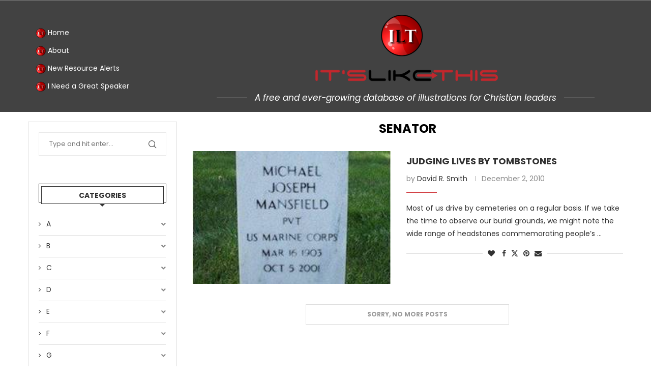

--- FILE ---
content_type: text/html; charset=UTF-8
request_url: https://www.itslikethis.org/tag/senator/
body_size: 33176
content:
<!DOCTYPE html> <html lang="en-US"> <head> <meta charset="UTF-8"> <meta name="viewport" content="width=device-width, initial-scale=1.0"/> <link rel='preconnect' href='https://fonts.googleapis.com'/> <link rel='preconnect' href='https://fonts.gstatic.com'/> <meta http-equiv='x-dns-prefetch-control' content='on'> <link rel='dns-prefetch' href='//fonts.googleapis.com'/> <link rel='dns-prefetch' href='//fonts.gstatic.com'/> <link rel='dns-prefetch' href='//s.gravatar.com'/> <link rel='dns-prefetch' href='//www.google-analytics.com'/> <style>.elementor-add-section-area-button.penci-library-modal-btn:hover, .penci-library-modal-btn:hover{background: #6eb48c;opacity: 0.7}.elementor-add-section-area-button.penci-library-modal-btn, .penci-library-modal-btn {margin-left: 5px;background: #6eb48c;vertical-align: top;font-size: 0 !important;}.penci-library-modal-btn:before {content: '';width: 16px;height: 16px;background-image: url('https://www.itslikethis.org/wp-content/themes/soledad/images/penci-icon.png');background-position: center;background-size: contain;background-repeat: no-repeat;}#penci-library-modal .penci-elementor-template-library-template-name {text-align: right;flex: 1 0 0%;}</style> <meta name='robots' content='index, follow, max-image-preview:large, max-snippet:-1, max-video-preview:-1'/> <title>senator Archives - It&#039;s Like This</title> <link rel="canonical" href="https://www.itslikethis.org/tag/senator/"/> <meta property="og:locale" content="en_US"/> <meta property="og:type" content="article"/> <meta property="og:title" content="senator Archives - It&#039;s Like This"/> <meta property="og:url" content="https://www.itslikethis.org/tag/senator/"/> <meta property="og:site_name" content="It&#039;s Like This"/> <meta name="twitter:card" content="summary_large_image"/> <script type="application/ld+json" class="yoast-schema-graph">{"@context":"https://schema.org","@graph":[{"@type":"CollectionPage","@id":"https://www.itslikethis.org/tag/senator/","url":"https://www.itslikethis.org/tag/senator/","name":"senator Archives - It&#039;s Like This","isPartOf":{"@id":"http://www.itslikethis.org/#website"},"primaryImageOfPage":{"@id":"https://www.itslikethis.org/tag/senator/#primaryimage"},"image":{"@id":"https://www.itslikethis.org/tag/senator/#primaryimage"},"thumbnailUrl":"https://www.itslikethis.org/wp-content/uploads/2010/12/stone.jpg","breadcrumb":{"@id":"https://www.itslikethis.org/tag/senator/#breadcrumb"},"inLanguage":"en-US"},{"@type":"ImageObject","inLanguage":"en-US","@id":"https://www.itslikethis.org/tag/senator/#primaryimage","url":"https://www.itslikethis.org/wp-content/uploads/2010/12/stone.jpg","contentUrl":"https://www.itslikethis.org/wp-content/uploads/2010/12/stone.jpg","width":"244","height":"377"},{"@type":"BreadcrumbList","@id":"https://www.itslikethis.org/tag/senator/#breadcrumb","itemListElement":[{"@type":"ListItem","position":1,"name":"Home","item":"https://www.itslikethis.org/"},{"@type":"ListItem","position":2,"name":"senator"}]},{"@type":"WebSite","@id":"http://www.itslikethis.org/#website","url":"http://www.itslikethis.org/","name":"It&#039;s Like This","description":"Free illustrations for preaching and teaching","potentialAction":[{"@type":"SearchAction","target":{"@type":"EntryPoint","urlTemplate":"http://www.itslikethis.org/?s={search_term_string}"},"query-input":{"@type":"PropertyValueSpecification","valueRequired":true,"valueName":"search_term_string"}}],"inLanguage":"en-US"}]}</script> <link rel='dns-prefetch' href='//fonts.googleapis.com'/> <link rel="alternate" type="application/rss+xml" title="It&#039;s Like This &raquo; Feed" href="https://www.itslikethis.org/feed/"/> <link rel="alternate" type="application/rss+xml" title="It&#039;s Like This &raquo; Comments Feed" href="https://www.itslikethis.org/comments/feed/"/> <link rel="alternate" type="application/rss+xml" title="It&#039;s Like This &raquo; senator Tag Feed" href="https://www.itslikethis.org/tag/senator/feed/"/> <script type="text/javascript">
/* <![CDATA[ */
window._wpemojiSettings = {"baseUrl":"https:\/\/s.w.org\/images\/core\/emoji\/15.0.3\/72x72\/","ext":".png","svgUrl":"https:\/\/s.w.org\/images\/core\/emoji\/15.0.3\/svg\/","svgExt":".svg","source":{"concatemoji":"https:\/\/www.itslikethis.org\/wp-includes\/js\/wp-emoji-release.min.js?ver=6.6.2"}};
/*! This file is auto-generated */
!function(i,n){var o,s,e;function c(e){try{var t={supportTests:e,timestamp:(new Date).valueOf()};sessionStorage.setItem(o,JSON.stringify(t))}catch(e){}}function p(e,t,n){e.clearRect(0,0,e.canvas.width,e.canvas.height),e.fillText(t,0,0);var t=new Uint32Array(e.getImageData(0,0,e.canvas.width,e.canvas.height).data),r=(e.clearRect(0,0,e.canvas.width,e.canvas.height),e.fillText(n,0,0),new Uint32Array(e.getImageData(0,0,e.canvas.width,e.canvas.height).data));return t.every(function(e,t){return e===r[t]})}function u(e,t,n){switch(t){case"flag":return n(e,"\ud83c\udff3\ufe0f\u200d\u26a7\ufe0f","\ud83c\udff3\ufe0f\u200b\u26a7\ufe0f")?!1:!n(e,"\ud83c\uddfa\ud83c\uddf3","\ud83c\uddfa\u200b\ud83c\uddf3")&&!n(e,"\ud83c\udff4\udb40\udc67\udb40\udc62\udb40\udc65\udb40\udc6e\udb40\udc67\udb40\udc7f","\ud83c\udff4\u200b\udb40\udc67\u200b\udb40\udc62\u200b\udb40\udc65\u200b\udb40\udc6e\u200b\udb40\udc67\u200b\udb40\udc7f");case"emoji":return!n(e,"\ud83d\udc26\u200d\u2b1b","\ud83d\udc26\u200b\u2b1b")}return!1}function f(e,t,n){var r="undefined"!=typeof WorkerGlobalScope&&self instanceof WorkerGlobalScope?new OffscreenCanvas(300,150):i.createElement("canvas"),a=r.getContext("2d",{willReadFrequently:!0}),o=(a.textBaseline="top",a.font="600 32px Arial",{});return e.forEach(function(e){o[e]=t(a,e,n)}),o}function t(e){var t=i.createElement("script");t.src=e,t.defer=!0,i.head.appendChild(t)}"undefined"!=typeof Promise&&(o="wpEmojiSettingsSupports",s=["flag","emoji"],n.supports={everything:!0,everythingExceptFlag:!0},e=new Promise(function(e){i.addEventListener("DOMContentLoaded",e,{once:!0})}),new Promise(function(t){var n=function(){try{var e=JSON.parse(sessionStorage.getItem(o));if("object"==typeof e&&"number"==typeof e.timestamp&&(new Date).valueOf()<e.timestamp+604800&&"object"==typeof e.supportTests)return e.supportTests}catch(e){}return null}();if(!n){if("undefined"!=typeof Worker&&"undefined"!=typeof OffscreenCanvas&&"undefined"!=typeof URL&&URL.createObjectURL&&"undefined"!=typeof Blob)try{var e="postMessage("+f.toString()+"("+[JSON.stringify(s),u.toString(),p.toString()].join(",")+"));",r=new Blob([e],{type:"text/javascript"}),a=new Worker(URL.createObjectURL(r),{name:"wpTestEmojiSupports"});return void(a.onmessage=function(e){c(n=e.data),a.terminate(),t(n)})}catch(e){}c(n=f(s,u,p))}t(n)}).then(function(e){for(var t in e)n.supports[t]=e[t],n.supports.everything=n.supports.everything&&n.supports[t],"flag"!==t&&(n.supports.everythingExceptFlag=n.supports.everythingExceptFlag&&n.supports[t]);n.supports.everythingExceptFlag=n.supports.everythingExceptFlag&&!n.supports.flag,n.DOMReady=!1,n.readyCallback=function(){n.DOMReady=!0}}).then(function(){return e}).then(function(){var e;n.supports.everything||(n.readyCallback(),(e=n.source||{}).concatemoji?t(e.concatemoji):e.wpemoji&&e.twemoji&&(t(e.twemoji),t(e.wpemoji)))}))}((window,document),window._wpemojiSettings);
/* ]]> */
</script> <link rel='stylesheet' id='elementor-frontend-css' href='https://www.itslikethis.org/wp-content/plugins/elementor/assets/css/frontend.min.css?ver=3.25.6' type='text/css' media='all'/> <link rel='stylesheet' id='elementor-post-7229-css' href='https://www.itslikethis.org/wp-content/uploads/elementor/css/post-7229.css?ver=1764723804' type='text/css' media='all'/> <link rel='stylesheet' id='elementor-post-7086-css' href='https://www.itslikethis.org/wp-content/uploads/elementor/css/post-7086.css?ver=1764723804' type='text/css' media='all'/> <link rel='stylesheet' id='font-awesome-css' href='https://www.itslikethis.org/wp-content/plugins/elementor/assets/lib/font-awesome/css/font-awesome.min.css?ver=4.7.0' type='text/css' media='all'/> <style id='wp-emoji-styles-inline-css' type='text/css'> img.wp-smiley, img.emoji { display: inline !important; border: none !important; box-shadow: none !important; height: 1em !important; width: 1em !important; margin: 0 0.07em !important; vertical-align: -0.1em !important; background: none !important; padding: 0 !important; } </style> <link rel='stylesheet' id='wp-block-library-css' href='https://www.itslikethis.org/wp-includes/css/dist/block-library/style.min.css?ver=6.6.2' type='text/css' media='all'/> <style id='wp-block-library-theme-inline-css' type='text/css'> .wp-block-audio :where(figcaption){color:#555;font-size:13px;text-align:center}.is-dark-theme .wp-block-audio :where(figcaption){color:#ffffffa6}.wp-block-audio{margin:0 0 1em}.wp-block-code{border:1px solid #ccc;border-radius:4px;font-family:Menlo,Consolas,monaco,monospace;padding:.8em 1em}.wp-block-embed :where(figcaption){color:#555;font-size:13px;text-align:center}.is-dark-theme .wp-block-embed :where(figcaption){color:#ffffffa6}.wp-block-embed{margin:0 0 1em}.blocks-gallery-caption{color:#555;font-size:13px;text-align:center}.is-dark-theme .blocks-gallery-caption{color:#ffffffa6}:root :where(.wp-block-image figcaption){color:#555;font-size:13px;text-align:center}.is-dark-theme :root :where(.wp-block-image figcaption){color:#ffffffa6}.wp-block-image{margin:0 0 1em}.wp-block-pullquote{border-bottom:4px solid;border-top:4px solid;color:currentColor;margin-bottom:1.75em}.wp-block-pullquote cite,.wp-block-pullquote footer,.wp-block-pullquote__citation{color:currentColor;font-size:.8125em;font-style:normal;text-transform:uppercase}.wp-block-quote{border-left:.25em solid;margin:0 0 1.75em;padding-left:1em}.wp-block-quote cite,.wp-block-quote footer{color:currentColor;font-size:.8125em;font-style:normal;position:relative}.wp-block-quote.has-text-align-right{border-left:none;border-right:.25em solid;padding-left:0;padding-right:1em}.wp-block-quote.has-text-align-center{border:none;padding-left:0}.wp-block-quote.is-large,.wp-block-quote.is-style-large,.wp-block-quote.is-style-plain{border:none}.wp-block-search .wp-block-search__label{font-weight:700}.wp-block-search__button{border:1px solid #ccc;padding:.375em .625em}:where(.wp-block-group.has-background){padding:1.25em 2.375em}.wp-block-separator.has-css-opacity{opacity:.4}.wp-block-separator{border:none;border-bottom:2px solid;margin-left:auto;margin-right:auto}.wp-block-separator.has-alpha-channel-opacity{opacity:1}.wp-block-separator:not(.is-style-wide):not(.is-style-dots){width:100px}.wp-block-separator.has-background:not(.is-style-dots){border-bottom:none;height:1px}.wp-block-separator.has-background:not(.is-style-wide):not(.is-style-dots){height:2px}.wp-block-table{margin:0 0 1em}.wp-block-table td,.wp-block-table th{word-break:normal}.wp-block-table :where(figcaption){color:#555;font-size:13px;text-align:center}.is-dark-theme .wp-block-table :where(figcaption){color:#ffffffa6}.wp-block-video :where(figcaption){color:#555;font-size:13px;text-align:center}.is-dark-theme .wp-block-video :where(figcaption){color:#ffffffa6}.wp-block-video{margin:0 0 1em}:root :where(.wp-block-template-part.has-background){margin-bottom:0;margin-top:0;padding:1.25em 2.375em} </style> <style id='collapsing-categories-style-inline-css' type='text/css'> </style> <link rel='stylesheet' id='mediaelement-css' href='https://www.itslikethis.org/wp-includes/js/mediaelement/mediaelementplayer-legacy.min.css?ver=4.2.17' type='text/css' media='all'/> <link rel='stylesheet' id='wp-mediaelement-css' href='https://www.itslikethis.org/wp-includes/js/mediaelement/wp-mediaelement.min.css?ver=6.6.2' type='text/css' media='all'/> <style id='jetpack-sharing-buttons-style-inline-css' type='text/css'> .jetpack-sharing-buttons__services-list{display:flex;flex-direction:row;flex-wrap:wrap;gap:0;list-style-type:none;margin:5px;padding:0}.jetpack-sharing-buttons__services-list.has-small-icon-size{font-size:12px}.jetpack-sharing-buttons__services-list.has-normal-icon-size{font-size:16px}.jetpack-sharing-buttons__services-list.has-large-icon-size{font-size:24px}.jetpack-sharing-buttons__services-list.has-huge-icon-size{font-size:36px}@media print{.jetpack-sharing-buttons__services-list{display:none!important}}.editor-styles-wrapper .wp-block-jetpack-sharing-buttons{gap:0;padding-inline-start:0}ul.jetpack-sharing-buttons__services-list.has-background{padding:1.25em 2.375em} </style> <style id='create-block-soledad-style-inline-css' type='text/css'> .pchead-e-block { --pcborder-cl: #dedede; --pcaccent-cl: #6eb48c; } .heading1-style-1 > h1, .heading2-style-1 > h2, .heading3-style-1 > h3, .heading4-style-1 > h4, .heading5-style-1 > h5, .heading1-style-2 > h1, .heading2-style-2 > h2, .heading3-style-2 > h3, .heading4-style-2 > h4, .heading5-style-2 > h5 { padding-bottom: 8px; border-bottom: 1px solid var(--pcborder-cl); overflow: hidden; } .heading1-style-2 > h1, .heading2-style-2 > h2, .heading3-style-2 > h3, .heading4-style-2 > h4, .heading5-style-2 > h5 { border-bottom-width: 0; position: relative; } .heading1-style-2 > h1:before, .heading2-style-2 > h2:before, .heading3-style-2 > h3:before, .heading4-style-2 > h4:before, .heading5-style-2 > h5:before { content: ''; width: 50px; height: 2px; bottom: 0; left: 0; z-index: 2; background: var(--pcaccent-cl); position: absolute; } .heading1-style-2 > h1:after, .heading2-style-2 > h2:after, .heading3-style-2 > h3:after, .heading4-style-2 > h4:after, .heading5-style-2 > h5:after { content: ''; width: 100%; height: 2px; bottom: 0; left: 20px; z-index: 1; background: var(--pcborder-cl); position: absolute; } .heading1-style-3 > h1, .heading2-style-3 > h2, .heading3-style-3 > h3, .heading4-style-3 > h4, .heading5-style-3 > h5, .heading1-style-4 > h1, .heading2-style-4 > h2, .heading3-style-4 > h3, .heading4-style-4 > h4, .heading5-style-4 > h5 { position: relative; padding-left: 20px; } .heading1-style-3 > h1:before, .heading2-style-3 > h2:before, .heading3-style-3 > h3:before, .heading4-style-3 > h4:before, .heading5-style-3 > h5:before, .heading1-style-4 > h1:before, .heading2-style-4 > h2:before, .heading3-style-4 > h3:before, .heading4-style-4 > h4:before, .heading5-style-4 > h5:before { width: 10px; height: 100%; content: ''; position: absolute; top: 0; left: 0; bottom: 0; background: var(--pcaccent-cl); } .heading1-style-4 > h1, .heading2-style-4 > h2, .heading3-style-4 > h3, .heading4-style-4 > h4, .heading5-style-4 > h5 { padding: 10px 20px; background: #f1f1f1; } .heading1-style-5 > h1, .heading2-style-5 > h2, .heading3-style-5 > h3, .heading4-style-5 > h4, .heading5-style-5 > h5 { position: relative; z-index: 1; } .heading1-style-5 > h1:before, .heading2-style-5 > h2:before, .heading3-style-5 > h3:before, .heading4-style-5 > h4:before, .heading5-style-5 > h5:before { content: ""; position: absolute; left: 0; bottom: 0; width: 200px; height: 50%; transform: skew(-25deg) translateX(0); background: var(--pcaccent-cl); z-index: -1; opacity: 0.4; } .heading1-style-6 > h1, .heading2-style-6 > h2, .heading3-style-6 > h3, .heading4-style-6 > h4, .heading5-style-6 > h5 { text-decoration: underline; text-underline-offset: 2px; text-decoration-thickness: 4px; text-decoration-color: var(--pcaccent-cl); } </style> <style id='classic-theme-styles-inline-css' type='text/css'> /*! This file is auto-generated */ .wp-block-button__link{color:#fff;background-color:#32373c;border-radius:9999px;box-shadow:none;text-decoration:none;padding:calc(.667em + 2px) calc(1.333em + 2px);font-size:1.125em}.wp-block-file__button{background:#32373c;color:#fff;text-decoration:none} </style> <style id='global-styles-inline-css' type='text/css'> :root{--wp--preset--aspect-ratio--square: 1;--wp--preset--aspect-ratio--4-3: 4/3;--wp--preset--aspect-ratio--3-4: 3/4;--wp--preset--aspect-ratio--3-2: 3/2;--wp--preset--aspect-ratio--2-3: 2/3;--wp--preset--aspect-ratio--16-9: 16/9;--wp--preset--aspect-ratio--9-16: 9/16;--wp--preset--color--black: #000000;--wp--preset--color--cyan-bluish-gray: #abb8c3;--wp--preset--color--white: #ffffff;--wp--preset--color--pale-pink: #f78da7;--wp--preset--color--vivid-red: #cf2e2e;--wp--preset--color--luminous-vivid-orange: #ff6900;--wp--preset--color--luminous-vivid-amber: #fcb900;--wp--preset--color--light-green-cyan: #7bdcb5;--wp--preset--color--vivid-green-cyan: #00d084;--wp--preset--color--pale-cyan-blue: #8ed1fc;--wp--preset--color--vivid-cyan-blue: #0693e3;--wp--preset--color--vivid-purple: #9b51e0;--wp--preset--gradient--vivid-cyan-blue-to-vivid-purple: linear-gradient(135deg,rgba(6,147,227,1) 0%,rgb(155,81,224) 100%);--wp--preset--gradient--light-green-cyan-to-vivid-green-cyan: linear-gradient(135deg,rgb(122,220,180) 0%,rgb(0,208,130) 100%);--wp--preset--gradient--luminous-vivid-amber-to-luminous-vivid-orange: linear-gradient(135deg,rgba(252,185,0,1) 0%,rgba(255,105,0,1) 100%);--wp--preset--gradient--luminous-vivid-orange-to-vivid-red: linear-gradient(135deg,rgba(255,105,0,1) 0%,rgb(207,46,46) 100%);--wp--preset--gradient--very-light-gray-to-cyan-bluish-gray: linear-gradient(135deg,rgb(238,238,238) 0%,rgb(169,184,195) 100%);--wp--preset--gradient--cool-to-warm-spectrum: linear-gradient(135deg,rgb(74,234,220) 0%,rgb(151,120,209) 20%,rgb(207,42,186) 40%,rgb(238,44,130) 60%,rgb(251,105,98) 80%,rgb(254,248,76) 100%);--wp--preset--gradient--blush-light-purple: linear-gradient(135deg,rgb(255,206,236) 0%,rgb(152,150,240) 100%);--wp--preset--gradient--blush-bordeaux: linear-gradient(135deg,rgb(254,205,165) 0%,rgb(254,45,45) 50%,rgb(107,0,62) 100%);--wp--preset--gradient--luminous-dusk: linear-gradient(135deg,rgb(255,203,112) 0%,rgb(199,81,192) 50%,rgb(65,88,208) 100%);--wp--preset--gradient--pale-ocean: linear-gradient(135deg,rgb(255,245,203) 0%,rgb(182,227,212) 50%,rgb(51,167,181) 100%);--wp--preset--gradient--electric-grass: linear-gradient(135deg,rgb(202,248,128) 0%,rgb(113,206,126) 100%);--wp--preset--gradient--midnight: linear-gradient(135deg,rgb(2,3,129) 0%,rgb(40,116,252) 100%);--wp--preset--font-size--small: 12px;--wp--preset--font-size--medium: 20px;--wp--preset--font-size--large: 32px;--wp--preset--font-size--x-large: 42px;--wp--preset--font-size--normal: 14px;--wp--preset--font-size--huge: 42px;--wp--preset--spacing--20: 0.44rem;--wp--preset--spacing--30: 0.67rem;--wp--preset--spacing--40: 1rem;--wp--preset--spacing--50: 1.5rem;--wp--preset--spacing--60: 2.25rem;--wp--preset--spacing--70: 3.38rem;--wp--preset--spacing--80: 5.06rem;--wp--preset--shadow--natural: 6px 6px 9px rgba(0, 0, 0, 0.2);--wp--preset--shadow--deep: 12px 12px 50px rgba(0, 0, 0, 0.4);--wp--preset--shadow--sharp: 6px 6px 0px rgba(0, 0, 0, 0.2);--wp--preset--shadow--outlined: 6px 6px 0px -3px rgba(255, 255, 255, 1), 6px 6px rgba(0, 0, 0, 1);--wp--preset--shadow--crisp: 6px 6px 0px rgba(0, 0, 0, 1);}:where(.is-layout-flex){gap: 0.5em;}:where(.is-layout-grid){gap: 0.5em;}body .is-layout-flex{display: flex;}.is-layout-flex{flex-wrap: wrap;align-items: center;}.is-layout-flex > :is(*, div){margin: 0;}body .is-layout-grid{display: grid;}.is-layout-grid > :is(*, div){margin: 0;}:where(.wp-block-columns.is-layout-flex){gap: 2em;}:where(.wp-block-columns.is-layout-grid){gap: 2em;}:where(.wp-block-post-template.is-layout-flex){gap: 1.25em;}:where(.wp-block-post-template.is-layout-grid){gap: 1.25em;}.has-black-color{color: var(--wp--preset--color--black) !important;}.has-cyan-bluish-gray-color{color: var(--wp--preset--color--cyan-bluish-gray) !important;}.has-white-color{color: var(--wp--preset--color--white) !important;}.has-pale-pink-color{color: var(--wp--preset--color--pale-pink) !important;}.has-vivid-red-color{color: var(--wp--preset--color--vivid-red) !important;}.has-luminous-vivid-orange-color{color: var(--wp--preset--color--luminous-vivid-orange) !important;}.has-luminous-vivid-amber-color{color: var(--wp--preset--color--luminous-vivid-amber) !important;}.has-light-green-cyan-color{color: var(--wp--preset--color--light-green-cyan) !important;}.has-vivid-green-cyan-color{color: var(--wp--preset--color--vivid-green-cyan) !important;}.has-pale-cyan-blue-color{color: var(--wp--preset--color--pale-cyan-blue) !important;}.has-vivid-cyan-blue-color{color: var(--wp--preset--color--vivid-cyan-blue) !important;}.has-vivid-purple-color{color: var(--wp--preset--color--vivid-purple) !important;}.has-black-background-color{background-color: var(--wp--preset--color--black) !important;}.has-cyan-bluish-gray-background-color{background-color: var(--wp--preset--color--cyan-bluish-gray) !important;}.has-white-background-color{background-color: var(--wp--preset--color--white) !important;}.has-pale-pink-background-color{background-color: var(--wp--preset--color--pale-pink) !important;}.has-vivid-red-background-color{background-color: var(--wp--preset--color--vivid-red) !important;}.has-luminous-vivid-orange-background-color{background-color: var(--wp--preset--color--luminous-vivid-orange) !important;}.has-luminous-vivid-amber-background-color{background-color: var(--wp--preset--color--luminous-vivid-amber) !important;}.has-light-green-cyan-background-color{background-color: var(--wp--preset--color--light-green-cyan) !important;}.has-vivid-green-cyan-background-color{background-color: var(--wp--preset--color--vivid-green-cyan) !important;}.has-pale-cyan-blue-background-color{background-color: var(--wp--preset--color--pale-cyan-blue) !important;}.has-vivid-cyan-blue-background-color{background-color: var(--wp--preset--color--vivid-cyan-blue) !important;}.has-vivid-purple-background-color{background-color: var(--wp--preset--color--vivid-purple) !important;}.has-black-border-color{border-color: var(--wp--preset--color--black) !important;}.has-cyan-bluish-gray-border-color{border-color: var(--wp--preset--color--cyan-bluish-gray) !important;}.has-white-border-color{border-color: var(--wp--preset--color--white) !important;}.has-pale-pink-border-color{border-color: var(--wp--preset--color--pale-pink) !important;}.has-vivid-red-border-color{border-color: var(--wp--preset--color--vivid-red) !important;}.has-luminous-vivid-orange-border-color{border-color: var(--wp--preset--color--luminous-vivid-orange) !important;}.has-luminous-vivid-amber-border-color{border-color: var(--wp--preset--color--luminous-vivid-amber) !important;}.has-light-green-cyan-border-color{border-color: var(--wp--preset--color--light-green-cyan) !important;}.has-vivid-green-cyan-border-color{border-color: var(--wp--preset--color--vivid-green-cyan) !important;}.has-pale-cyan-blue-border-color{border-color: var(--wp--preset--color--pale-cyan-blue) !important;}.has-vivid-cyan-blue-border-color{border-color: var(--wp--preset--color--vivid-cyan-blue) !important;}.has-vivid-purple-border-color{border-color: var(--wp--preset--color--vivid-purple) !important;}.has-vivid-cyan-blue-to-vivid-purple-gradient-background{background: var(--wp--preset--gradient--vivid-cyan-blue-to-vivid-purple) !important;}.has-light-green-cyan-to-vivid-green-cyan-gradient-background{background: var(--wp--preset--gradient--light-green-cyan-to-vivid-green-cyan) !important;}.has-luminous-vivid-amber-to-luminous-vivid-orange-gradient-background{background: var(--wp--preset--gradient--luminous-vivid-amber-to-luminous-vivid-orange) !important;}.has-luminous-vivid-orange-to-vivid-red-gradient-background{background: var(--wp--preset--gradient--luminous-vivid-orange-to-vivid-red) !important;}.has-very-light-gray-to-cyan-bluish-gray-gradient-background{background: var(--wp--preset--gradient--very-light-gray-to-cyan-bluish-gray) !important;}.has-cool-to-warm-spectrum-gradient-background{background: var(--wp--preset--gradient--cool-to-warm-spectrum) !important;}.has-blush-light-purple-gradient-background{background: var(--wp--preset--gradient--blush-light-purple) !important;}.has-blush-bordeaux-gradient-background{background: var(--wp--preset--gradient--blush-bordeaux) !important;}.has-luminous-dusk-gradient-background{background: var(--wp--preset--gradient--luminous-dusk) !important;}.has-pale-ocean-gradient-background{background: var(--wp--preset--gradient--pale-ocean) !important;}.has-electric-grass-gradient-background{background: var(--wp--preset--gradient--electric-grass) !important;}.has-midnight-gradient-background{background: var(--wp--preset--gradient--midnight) !important;}.has-small-font-size{font-size: var(--wp--preset--font-size--small) !important;}.has-medium-font-size{font-size: var(--wp--preset--font-size--medium) !important;}.has-large-font-size{font-size: var(--wp--preset--font-size--large) !important;}.has-x-large-font-size{font-size: var(--wp--preset--font-size--x-large) !important;} :where(.wp-block-post-template.is-layout-flex){gap: 1.25em;}:where(.wp-block-post-template.is-layout-grid){gap: 1.25em;} :where(.wp-block-columns.is-layout-flex){gap: 2em;}:where(.wp-block-columns.is-layout-grid){gap: 2em;} :root :where(.wp-block-pullquote){font-size: 1.5em;line-height: 1.6;} </style> <link rel='stylesheet' id='tnado_hidefi_styles-css' href='https://www.itslikethis.org/wp-content/plugins/hide-featured-image-on-all-single-pagepost//tnado-styles.css?ver=6.6.2' type='text/css' media='all'/> <link rel='stylesheet' id='penci-oswald-css' href='//fonts.googleapis.com/css?family=Oswald%3A400&#038;display=swap&#038;ver=6.6.2' type='text/css' media='all'/> <link rel='stylesheet' id='happy-icons-css' href='https://www.itslikethis.org/wp-content/plugins/happy-elementor-addons/assets/fonts/style.min.css?ver=3.11.3' type='text/css' media='all'/> <link rel='stylesheet' id='penci-fonts-css' href='https://fonts.googleapis.com/css?family=Poppins%3A300%2C300italic%2C400%2C400italic%2C500%2C500italic%2C600%2C600italic%2C700%2C700italic%2C800%2C800italic%26subset%3Dlatin%2Ccyrillic%2Ccyrillic-ext%2Cgreek%2Cgreek-ext%2Clatin-ext&#038;display=swap&#038;ver=8.5.2' type='text/css' media='all'/> <link rel='stylesheet' id='penci-main-style-css' href='https://www.itslikethis.org/wp-content/themes/soledad/main.css?ver=8.5.2' type='text/css' media='all'/> <link rel='stylesheet' id='penci-swiper-bundle-css' href='https://www.itslikethis.org/wp-content/themes/soledad/css/swiper-bundle.min.css?ver=8.5.2' type='text/css' media='all'/> <link rel='stylesheet' id='penci-font-awesomeold-css' href='https://www.itslikethis.org/wp-content/themes/soledad/css/font-awesome.4.7.0.swap.min.css?ver=4.7.0' type='text/css' media='all'/> <link rel='stylesheet' id='penci_icon-css' href='https://www.itslikethis.org/wp-content/themes/soledad/css/penci-icon.css?ver=8.5.2' type='text/css' media='all'/> <link rel='stylesheet' id='penci_style-css' href='https://www.itslikethis.org/wp-content/themes/soledad/style.css?ver=8.5.2' type='text/css' media='all'/> <link rel='stylesheet' id='penci_social_counter-css' href='https://www.itslikethis.org/wp-content/themes/soledad/css/social-counter.css?ver=8.5.2' type='text/css' media='all'/> <link rel='stylesheet' id='elementor-icons-css' href='https://www.itslikethis.org/wp-content/plugins/elementor/assets/lib/eicons/css/elementor-icons.min.css?ver=5.32.0' type='text/css' media='all'/> <link rel='stylesheet' id='swiper-css' href='https://www.itslikethis.org/wp-content/plugins/elementor/assets/lib/swiper/v8/css/swiper.min.css?ver=8.4.5' type='text/css' media='all'/> <link rel='stylesheet' id='e-swiper-css' href='https://www.itslikethis.org/wp-content/plugins/elementor/assets/css/conditionals/e-swiper.min.css?ver=3.25.6' type='text/css' media='all'/> <link rel='stylesheet' id='elementor-post-6799-css' href='https://www.itslikethis.org/wp-content/uploads/elementor/css/post-6799.css?ver=1764723804' type='text/css' media='all'/> <link rel='stylesheet' id='elementor-pro-css' href='https://www.itslikethis.org/wp-content/plugins/elementor-pro/assets/css/frontend.min.css?ver=3.23.2' type='text/css' media='all'/> <link rel='stylesheet' id='font-awesome-5-all-css' href='https://www.itslikethis.org/wp-content/plugins/elementor/assets/lib/font-awesome/css/all.min.css?ver=3.25.6' type='text/css' media='all'/> <link rel='stylesheet' id='font-awesome-4-shim-css' href='https://www.itslikethis.org/wp-content/plugins/elementor/assets/lib/font-awesome/css/v4-shims.min.css?ver=3.25.6' type='text/css' media='all'/> <link rel='stylesheet' id='elementor-icons-ekiticons-css' href='https://www.itslikethis.org/wp-content/plugins/elementskit-lite/modules/elementskit-icon-pack/assets/css/ekiticons.css?ver=3.2.3' type='text/css' media='all'/> <link rel='stylesheet' id='ekit-widget-styles-css' href='https://www.itslikethis.org/wp-content/plugins/elementskit-lite/widgets/init/assets/css/widget-styles.css?ver=3.2.3' type='text/css' media='all'/> <link rel='stylesheet' id='ekit-responsive-css' href='https://www.itslikethis.org/wp-content/plugins/elementskit-lite/widgets/init/assets/css/responsive.css?ver=3.2.3' type='text/css' media='all'/> <link rel='stylesheet' id='google-fonts-1-css' href='https://fonts.googleapis.com/css?family=Poppins%3A100%2C100italic%2C200%2C200italic%2C300%2C300italic%2C400%2C400italic%2C500%2C500italic%2C600%2C600italic%2C700%2C700italic%2C800%2C800italic%2C900%2C900italic&#038;display=swap&#038;ver=6.6.2' type='text/css' media='all'/> <link rel='stylesheet' id='elementor-icons-shared-0-css' href='https://www.itslikethis.org/wp-content/plugins/elementor/assets/lib/font-awesome/css/fontawesome.min.css?ver=5.15.3' type='text/css' media='all'/> <link rel='stylesheet' id='elementor-icons-fa-brands-css' href='https://www.itslikethis.org/wp-content/plugins/elementor/assets/lib/font-awesome/css/brands.min.css?ver=5.15.3' type='text/css' media='all'/> <link rel="preconnect" href="https://fonts.gstatic.com/" crossorigin><script type="text/javascript" src="https://www.itslikethis.org/wp-includes/js/jquery/jquery.min.js?ver=3.7.1" id="jquery-core-js"></script> <script type="text/javascript" src="https://www.itslikethis.org/wp-includes/js/jquery/jquery-migrate.min.js?ver=3.4.1" id="jquery-migrate-js"></script> <script type="text/javascript" src="https://www.itslikethis.org/wp-content/plugins/elementor/assets/lib/font-awesome/js/v4-shims.min.js?ver=3.25.6" id="font-awesome-4-shim-js"></script> <link rel="https://api.w.org/" href="https://www.itslikethis.org/wp-json/"/><link rel="alternate" title="JSON" type="application/json" href="https://www.itslikethis.org/wp-json/wp/v2/tags/1059"/><link rel="EditURI" type="application/rsd+xml" title="RSD" href="https://www.itslikethis.org/xmlrpc.php?rsd"/> <meta name="generator" content="WordPress 6.6.2"/> <script type="text/javascript">//<![CDATA[
  function external_links_in_new_windows_loop() {
    if (!document.links) {
      document.links = document.getElementsByTagName('a');
    }
    var change_link = false;
    var force = 'https://www.davidrsmith.org/';
    var ignore = '';

    for (var t=0; t<document.links.length; t++) {
      var all_links = document.links[t];
      change_link = false;
      
      if(document.links[t].hasAttribute('onClick') == false) {
        // forced if the address starts with http (or also https), but does not link to the current domain
        if(all_links.href.search(/^http/) != -1 && all_links.href.search('www.itslikethis.org') == -1 && all_links.href.search(/^#/) == -1) {
          // console.log('Changed ' + all_links.href);
          change_link = true;
        }
          
        if(force != '' && all_links.href.search(force) != -1) {
          // forced
          // console.log('force ' + all_links.href);
          change_link = true;
        }
        
        if(ignore != '' && all_links.href.search(ignore) != -1) {
          // console.log('ignore ' + all_links.href);
          // ignored
          change_link = false;
        }

        if(change_link == true) {
          // console.log('Changed ' + all_links.href);
          document.links[t].setAttribute('onClick', 'javascript:window.open(\'' + all_links.href.replace(/'/g, '') + '\', \'_blank\', \'noopener\'); return false;');
          document.links[t].removeAttribute('target');
        }
      }
    }
  }
  
  // Load
  function external_links_in_new_windows_load(func)
  {  
    var oldonload = window.onload;
    if (typeof window.onload != 'function'){
      window.onload = func;
    } else {
      window.onload = function(){
        oldonload();
        func();
      }
    }
  }

  external_links_in_new_windows_load(external_links_in_new_windows_loop);
  //]]></script> <style type="text/css"> </style> <style id="penci-custom-style" type="text/css">body{ --pcbg-cl: #fff; --pctext-cl: #313131; --pcborder-cl: #dedede; --pcheading-cl: #313131; --pcmeta-cl: #888888; --pcaccent-cl: #6eb48c; --pcbody-font: 'PT Serif', serif; --pchead-font: 'Raleway', sans-serif; --pchead-wei: bold; --pcava_bdr:10px;--pcajs_fvw:470px;--pcajs_fvmw:220px; } .single.penci-body-single-style-5 #header, .single.penci-body-single-style-6 #header, .single.penci-body-single-style-10 #header, .single.penci-body-single-style-5 .pc-wrapbuilder-header, .single.penci-body-single-style-6 .pc-wrapbuilder-header, .single.penci-body-single-style-10 .pc-wrapbuilder-header { --pchd-mg: 40px; } .fluid-width-video-wrapper > div { position: absolute; left: 0; right: 0; top: 0; width: 100%; height: 100%; } .yt-video-place { position: relative; text-align: center; } .yt-video-place.embed-responsive .start-video { display: block; top: 0; left: 0; bottom: 0; right: 0; position: absolute; transform: none; } .yt-video-place.embed-responsive .start-video img { margin: 0; padding: 0; top: 50%; display: inline-block; position: absolute; left: 50%; transform: translate(-50%, -50%); width: 68px; height: auto; } .mfp-bg { top: 0; left: 0; width: 100%; height: 100%; z-index: 9999999; overflow: hidden; position: fixed; background: #0b0b0b; opacity: .8; filter: alpha(opacity=80) } .mfp-wrap { top: 0; left: 0; width: 100%; height: 100%; z-index: 9999999; position: fixed; outline: none !important; -webkit-backface-visibility: hidden } body { --pchead-font: 'Poppins', sans-serif; } body { --pcbody-font: 'Poppins', sans-serif; } p{ line-height: 1.8; } .penci-hide-tagupdated{ display: none !important; } .header-slogan .header-slogan-text { font-style:italic; } .header-slogan .header-slogan-text { font-weight:400; } .header-slogan .header-slogan-text { font-size:17px; } .featured-area .penci-image-holder, .featured-area .penci-slider4-overlay, .featured-area .penci-slide-overlay .overlay-link, .featured-style-29 .featured-slider-overlay, .penci-slider38-overlay{ border-radius: ; -webkit-border-radius: ; } .penci-featured-content-right:before{ border-top-right-radius: ; border-bottom-right-radius: ; } .penci-flat-overlay .penci-slide-overlay .penci-mag-featured-content:before{ border-bottom-left-radius: ; border-bottom-right-radius: ; } .container-single .post-image{ border-radius: ; -webkit-border-radius: ; } .penci-mega-thumbnail .penci-image-holder{ border-radius: ; -webkit-border-radius: ; } #logo a { max-width:360px; width: 100%; } @media only screen and (max-width: 960px) and (min-width: 768px){ #logo img{ max-width: 100%; } } body{ --pcaccent-cl: #cd292f; } .penci-menuhbg-toggle:hover .lines-button:after, .penci-menuhbg-toggle:hover .penci-lines:before, .penci-menuhbg-toggle:hover .penci-lines:after,.tags-share-box.tags-share-box-s2 .post-share-plike,.penci-video_playlist .penci-playlist-title,.pencisc-column-2.penci-video_playlist .penci-video-nav .playlist-panel-item, .pencisc-column-1.penci-video_playlist .penci-video-nav .playlist-panel-item,.penci-video_playlist .penci-custom-scroll::-webkit-scrollbar-thumb, .pencisc-button, .post-entry .pencisc-button, .penci-dropcap-box, .penci-dropcap-circle, .penci-login-register input[type="submit"]:hover, .penci-ld .penci-ldin:before, .penci-ldspinner > div{ background: #cd292f; } a, .post-entry .penci-portfolio-filter ul li a:hover, .penci-portfolio-filter ul li a:hover, .penci-portfolio-filter ul li.active a, .post-entry .penci-portfolio-filter ul li.active a, .penci-countdown .countdown-amount, .archive-box h1, .post-entry a, .container.penci-breadcrumb span a:hover,.container.penci-breadcrumb a:hover, .post-entry blockquote:before, .post-entry blockquote cite, .post-entry blockquote .author, .wpb_text_column blockquote:before, .wpb_text_column blockquote cite, .wpb_text_column blockquote .author, .penci-pagination a:hover, ul.penci-topbar-menu > li a:hover, div.penci-topbar-menu > ul > li a:hover, .penci-recipe-heading a.penci-recipe-print,.penci-review-metas .penci-review-btnbuy, .main-nav-social a:hover, .widget-social .remove-circle a:hover i, .penci-recipe-index .cat > a.penci-cat-name, #bbpress-forums li.bbp-body ul.forum li.bbp-forum-info a:hover, #bbpress-forums li.bbp-body ul.topic li.bbp-topic-title a:hover, #bbpress-forums li.bbp-body ul.forum li.bbp-forum-info .bbp-forum-content a, #bbpress-forums li.bbp-body ul.topic p.bbp-topic-meta a, #bbpress-forums .bbp-breadcrumb a:hover, #bbpress-forums .bbp-forum-freshness a:hover, #bbpress-forums .bbp-topic-freshness a:hover, #buddypress ul.item-list li div.item-title a, #buddypress ul.item-list li h4 a, #buddypress .activity-header a:first-child, #buddypress .comment-meta a:first-child, #buddypress .acomment-meta a:first-child, div.bbp-template-notice a:hover, .penci-menu-hbg .menu li a .indicator:hover, .penci-menu-hbg .menu li a:hover, #sidebar-nav .menu li a:hover, .penci-rlt-popup .rltpopup-meta .rltpopup-title:hover, .penci-video_playlist .penci-video-playlist-item .penci-video-title:hover, .penci_list_shortcode li:before, .penci-dropcap-box-outline, .penci-dropcap-circle-outline, .penci-dropcap-regular, .penci-dropcap-bold{ color: #cd292f; } .penci-home-popular-post ul.slick-dots li button:hover, .penci-home-popular-post ul.slick-dots li.slick-active button, .post-entry blockquote .author span:after, .error-image:after, .error-404 .go-back-home a:after, .penci-header-signup-form, .woocommerce span.onsale, .woocommerce #respond input#submit:hover, .woocommerce a.button:hover, .woocommerce button.button:hover, .woocommerce input.button:hover, .woocommerce nav.woocommerce-pagination ul li span.current, .woocommerce div.product .entry-summary div[itemprop="description"]:before, .woocommerce div.product .entry-summary div[itemprop="description"] blockquote .author span:after, .woocommerce div.product .woocommerce-tabs #tab-description blockquote .author span:after, .woocommerce #respond input#submit.alt:hover, .woocommerce a.button.alt:hover, .woocommerce button.button.alt:hover, .woocommerce input.button.alt:hover, .pcheader-icon.shoping-cart-icon > a > span, #penci-demobar .buy-button, #penci-demobar .buy-button:hover, .penci-recipe-heading a.penci-recipe-print:hover,.penci-review-metas .penci-review-btnbuy:hover, .penci-review-process span, .penci-review-score-total, #navigation.menu-style-2 ul.menu ul.sub-menu:before, #navigation.menu-style-2 .menu ul ul.sub-menu:before, .penci-go-to-top-floating, .post-entry.blockquote-style-2 blockquote:before, #bbpress-forums #bbp-search-form .button, #bbpress-forums #bbp-search-form .button:hover, .wrapper-boxed .bbp-pagination-links span.current, #bbpress-forums #bbp_reply_submit:hover, #bbpress-forums #bbp_topic_submit:hover,#main .bbp-login-form .bbp-submit-wrapper button[type="submit"]:hover, #buddypress .dir-search input[type=submit], #buddypress .groups-members-search input[type=submit], #buddypress button:hover, #buddypress a.button:hover, #buddypress a.button:focus, #buddypress input[type=button]:hover, #buddypress input[type=reset]:hover, #buddypress ul.button-nav li a:hover, #buddypress ul.button-nav li.current a, #buddypress div.generic-button a:hover, #buddypress .comment-reply-link:hover, #buddypress input[type=submit]:hover, #buddypress div.pagination .pagination-links .current, #buddypress div.item-list-tabs ul li.selected a, #buddypress div.item-list-tabs ul li.current a, #buddypress div.item-list-tabs ul li a:hover, #buddypress table.notifications thead tr, #buddypress table.notifications-settings thead tr, #buddypress table.profile-settings thead tr, #buddypress table.profile-fields thead tr, #buddypress table.wp-profile-fields thead tr, #buddypress table.messages-notices thead tr, #buddypress table.forum thead tr, #buddypress input[type=submit] { background-color: #cd292f; } .penci-pagination ul.page-numbers li span.current, #comments_pagination span { color: #fff; background: #cd292f; border-color: #cd292f; } .footer-instagram h4.footer-instagram-title > span:before, .woocommerce nav.woocommerce-pagination ul li span.current, .penci-pagination.penci-ajax-more a.penci-ajax-more-button:hover, .penci-recipe-heading a.penci-recipe-print:hover,.penci-review-metas .penci-review-btnbuy:hover, .home-featured-cat-content.style-14 .magcat-padding:before, .wrapper-boxed .bbp-pagination-links span.current, #buddypress .dir-search input[type=submit], #buddypress .groups-members-search input[type=submit], #buddypress button:hover, #buddypress a.button:hover, #buddypress a.button:focus, #buddypress input[type=button]:hover, #buddypress input[type=reset]:hover, #buddypress ul.button-nav li a:hover, #buddypress ul.button-nav li.current a, #buddypress div.generic-button a:hover, #buddypress .comment-reply-link:hover, #buddypress input[type=submit]:hover, #buddypress div.pagination .pagination-links .current, #buddypress input[type=submit], form.pc-searchform.penci-hbg-search-form input.search-input:hover, form.pc-searchform.penci-hbg-search-form input.search-input:focus, .penci-dropcap-box-outline, .penci-dropcap-circle-outline { border-color: #cd292f; } .woocommerce .woocommerce-error, .woocommerce .woocommerce-info, .woocommerce .woocommerce-message { border-top-color: #cd292f; } .penci-slider ol.penci-control-nav li a.penci-active, .penci-slider ol.penci-control-nav li a:hover, .penci-related-carousel .penci-owl-dot.active span, .penci-owl-carousel-slider .penci-owl-dot.active span{ border-color: #cd292f; background-color: #cd292f; } .woocommerce .woocommerce-message:before, .woocommerce form.checkout table.shop_table .order-total .amount, .woocommerce ul.products li.product .price ins, .woocommerce ul.products li.product .price, .woocommerce div.product p.price ins, .woocommerce div.product span.price ins, .woocommerce div.product p.price, .woocommerce div.product .entry-summary div[itemprop="description"] blockquote:before, .woocommerce div.product .woocommerce-tabs #tab-description blockquote:before, .woocommerce div.product .entry-summary div[itemprop="description"] blockquote cite, .woocommerce div.product .entry-summary div[itemprop="description"] blockquote .author, .woocommerce div.product .woocommerce-tabs #tab-description blockquote cite, .woocommerce div.product .woocommerce-tabs #tab-description blockquote .author, .woocommerce div.product .product_meta > span a:hover, .woocommerce div.product .woocommerce-tabs ul.tabs li.active, .woocommerce ul.cart_list li .amount, .woocommerce ul.product_list_widget li .amount, .woocommerce table.shop_table td.product-name a:hover, .woocommerce table.shop_table td.product-price span, .woocommerce table.shop_table td.product-subtotal span, .woocommerce-cart .cart-collaterals .cart_totals table td .amount, .woocommerce .woocommerce-info:before, .woocommerce div.product span.price, .penci-container-inside.penci-breadcrumb span a:hover,.penci-container-inside.penci-breadcrumb a:hover { color: #cd292f; } .standard-content .penci-more-link.penci-more-link-button a.more-link, .penci-readmore-btn.penci-btn-make-button a, .penci-featured-cat-seemore.penci-btn-make-button a{ background-color: #cd292f; color: #fff; } .penci-vernav-toggle:before{ border-top-color: #cd292f; color: #fff; } #penci-login-popup:before{ opacity: ; } #navigation, .show-search { background: #424242; } @media only screen and (min-width: 960px){ #navigation.header-11 > .container { background: #424242; }} .navigation .menu > li > a, .navigation .menu .sub-menu li a, #navigation .menu > li > a, #navigation .menu .sub-menu li a { color: #ffffff; } .navigation .menu > li > a:hover, .navigation .menu li.current-menu-item > a, .navigation .menu > li.current_page_item > a, .navigation .menu > li:hover > a, .navigation .menu > li.current-menu-ancestor > a, .navigation .menu > li.current-menu-item > a, .navigation .menu .sub-menu li a:hover, .navigation .menu .sub-menu li.current-menu-item > a, .navigation .sub-menu li:hover > a, #navigation .menu > li > a:hover, #navigation .menu li.current-menu-item > a, #navigation .menu > li.current_page_item > a, #navigation .menu > li:hover > a, #navigation .menu > li.current-menu-ancestor > a, #navigation .menu > li.current-menu-item > a, #navigation .menu .sub-menu li a:hover, #navigation .menu .sub-menu li.current-menu-item > a, #navigation .sub-menu li:hover > a { color: #c2292f; } .navigation ul.menu > li > a:before, .navigation .menu > ul > li > a:before, #navigation ul.menu > li > a:before, #navigation .menu > ul > li > a:before { background: #c2292f; } .top-search-classes a.cart-contents, .pcheader-icon > a, #navigation .button-menu-mobile,.top-search-classes > a, #navigation #penci-header-bookmark > a { color: #ffffff; } #navigation .button-menu-mobile svg { fill: #ffffff; } .show-search form.pc-searchform input.search-input::-webkit-input-placeholder{ color: #ffffff; } .show-search form.pc-searchform input.search-input:-moz-placeholder { color: #ffffff; opacity: 1;} .show-search form.pc-searchform input.search-input::-moz-placeholder {color: #ffffff; opacity: 1; } .show-search form.pc-searchform input.search-input:-ms-input-placeholder { color: #ffffff; } .penci-search-form form input.search-input::-webkit-input-placeholder{ color: #ffffff; } .penci-search-form form input.search-input:-moz-placeholder { color: #ffffff; opacity: 1;} .penci-search-form form input.search-input::-moz-placeholder {color: #ffffff; opacity: 1; } .penci-search-form form input.search-input:-ms-input-placeholder { color: #ffffff; } .show-search form.pc-searchform input.search-input,.penci-search-form form input.search-input{ color: #ffffff; } .penci-header-signup-form { padding-top: px; padding-bottom: px; } .penci-slide-overlay .overlay-link, .penci-slider38-overlay, .penci-flat-overlay .penci-slide-overlay .penci-mag-featured-content:before, .slider-40-wrapper .list-slider-creative .item-slider-creative .img-container:before { opacity: ; } .penci-item-mag:hover .penci-slide-overlay .overlay-link, .featured-style-38 .item:hover .penci-slider38-overlay, .penci-flat-overlay .penci-item-mag:hover .penci-slide-overlay .penci-mag-featured-content:before { opacity: ; } .penci-featured-content .featured-slider-overlay { opacity: ; } .slider-40-wrapper .list-slider-creative .item-slider-creative:hover .img-container:before { opacity:; } .featured-style-29 .featured-slider-overlay { opacity: ; } .penci-wrapper-data .standard-post-image:not(.classic-post-image){ margin-bottom: 0; } .header-standard.standard-overlay-meta{ margin: -30px 30px 19px; background: #fff; padding-top: 25px; padding-left: 5px; padding-right: 5px; z-index: 10; position: relative; } .penci-wrapper-data .standard-post-image:not(.classic-post-image) .audio-iframe, .penci-wrapper-data .standard-post-image:not(.classic-post-image) .standard-content-special{ bottom: 50px; } @media only screen and (max-width: 479px){ .header-standard.standard-overlay-meta{ margin-left: 10px; margin-right: 10px; } } .penci-grid li.typography-style .overlay-typography { opacity: ; } .penci-grid li.typography-style:hover .overlay-typography { opacity: ; } @media only screen and (min-width: 961px){ .penci-sidebar-content{ width: 25%; } .penci-single-style-10 .penci-single-s10-content, .container.penci_sidebar:not(.two-sidebar) #main{ width: 75%; } } @media only screen and (min-width: 961px){ .penci-single-style-10 .penci-single-s10-content, .container.penci_sidebar.right-sidebar #main{ padding-right: 30px; } .penci-single-style-10.penci_sidebar.left-sidebar .penci-single-s10-content, .container.penci_sidebar.left-sidebar #main,.penci-woo-page-container.penci_sidebar.left-sidebar .sidebar-both .penci-single-product-sidebar-wrap,.penci-woo-page-container.penci_sidebar.left-sidebar .sidebar-bottom .penci-single-product-bottom-container .bottom-content{ padding-left: 30px; } } @media only screen and (min-width: 1201px){ .layout-14_12_14 .penci-main-content, .container.two-sidebar #main{ padding-left: 30px; padding-right: 30px; } } .home-featured-cat-content .mag-photo .mag-overlay-photo { opacity: ; } .home-featured-cat-content .mag-photo:hover .mag-overlay-photo { opacity: ; } .inner-item-portfolio:hover .penci-portfolio-thumbnail a:after { opacity: ; } .cat > a.penci-cat-name{ display:none; } #header .inner-header .container{ padding:10px 0px !important; } .wpforms-submit:hover { background: #434343 !important; letter-spacing: 1px !important; -webkit-box-shadow: 0px 5px 40px -10px rgba(0,0,0,0.57) !important; -moz-box-shadow: 0px 5px 40px -10px rgba(0,0,0,0.57) !important; box-shadow: 5px 40px -10px rgba(0,0,0,0.57) !important; transition: all 0.4s ease 0s !important; } .wpforms-submit { font-family: 'Open Sans'; color: #ffffff !important; text-transform: Capitalize; text-decoration: none; background: #ed3330 !important; padding: 20px; border-radius:10px !important; display: inline-block; border: none; transition: all 0.4s ease 0s !important; } .et_pb_button.et_pb_promo_button:hover { background: #434343 !important; letter-spacing: 1px !important; -webkit-box-shadow: 0px 5px 40px -10px rgba(0,0,0,0.57) !important; -moz-box-shadow: 0px 5px 40px -10px rgba(0,0,0,0.57) !important; box-shadow: 5px 40px -10px rgba(0,0,0,0.57) !important; transition: all 0.4s ease 0s !important; } .et_pb_button.et_pb_promo_button { font-family: 'Open Sans'; color: #ffffff !important; text-transform: Capitalize; text-decoration: none; background: #ed3330 !important; padding: 5px 10px 5px 10px; border-radius:10px !important; display: inline-block; border: none; transition: all 0.4s ease 0s !important; } #text-3 .submit:hover { background: #434343 !important; letter-spacing: 1px !important; -webkit-box-shadow: 0px 5px 40px -10px rgba(0,0,0,0.57) !important; -moz-box-shadow: 0px 5px 40px -10px rgba(0,0,0,0.57) !important; box-shadow: 5px 40px -10px rgba(0,0,0,0.57) !important; transition: all 0.4s ease 0s !important; } #text-3 .submit { font-family: 'Open Sans'; color: #ffffff !important; text-transform: Capitalize; text-decoration: none; background: #ed3330 !important; padding: 10px ; width:50px !important; border-radius:10px !important; display: inline-block; border: none; transition: all 0.4s ease 0s !important; } #sidebar #text-3{ display:none; } #sidebar #text-5{ display:none; } .post-pagination{ display:none; } .post-box-meta-single{ display:none; } .archive-box h1{ color:black !important; } .penci_header.penci-header-builder.main-builder-header{}.penci-header-image-logo,.penci-header-text-logo{}.pc-logo-desktop.penci-header-image-logo img{}@media only screen and (max-width: 767px){.penci_navbar_mobile .penci-header-image-logo img{}}.penci_builder_sticky_header_desktop .penci-header-image-logo img{}.penci_navbar_mobile .penci-header-text-logo{}.penci_navbar_mobile .penci-header-image-logo img{}.penci_navbar_mobile .sticky-enable .penci-header-image-logo img{}.pb-logo-sidebar-mobile{}.pc-builder-element.pb-logo-sidebar-mobile img{}.pc-logo-sticky{}.pc-builder-element.pc-logo-sticky.pc-logo img{}.pc-builder-element.pc-main-menu{}.pc-builder-element.pc-second-menu{}.pc-builder-element.pc-third-menu{}.penci-builder.penci-builder-button.button-1{}.penci-builder.penci-builder-button.button-1:hover{}.penci-builder.penci-builder-button.button-2{}.penci-builder.penci-builder-button.button-2:hover{}.penci-builder.penci-builder-button.button-3{}.penci-builder.penci-builder-button.button-3:hover{}.penci-builder.penci-builder-button.button-mobile-1{}.penci-builder.penci-builder-button.button-mobile-1:hover{}.penci-builder.penci-builder-button.button-mobile-2{}.penci-builder.penci-builder-button.button-mobile-2:hover{}.penci-builder-mobile-sidebar-nav.penci-menu-hbg{border-width:0;}.pc-builder-menu.pc-dropdown-menu{}.pc-builder-element.pc-logo.pb-logo-mobile{}.pc-header-element.penci-topbar-social .pclogin-item a{}.pc-header-element.penci-topbar-social-mobile .pclogin-item a{}body.penci-header-preview-layout .wrapper-boxed{min-height:1500px}.penci_header_overlap .penci-desktop-topblock,.penci-desktop-topblock{border-width:0;}.penci_header_overlap .penci-desktop-topbar,.penci-desktop-topbar{border-width:0;}.penci_header_overlap .penci-desktop-midbar,.penci-desktop-midbar{border-width:0;}.penci_header_overlap .penci-desktop-bottombar,.penci-desktop-bottombar{border-width:0;}.penci_header_overlap .penci-desktop-bottomblock,.penci-desktop-bottomblock{border-width:0;}.penci_header_overlap .penci-sticky-top,.penci-sticky-top{border-width:0;}.penci_header_overlap .penci-sticky-mid,.penci-sticky-mid{border-width:0;}.penci_header_overlap .penci-sticky-bottom,.penci-sticky-bottom{border-width:0;}.penci_header_overlap .penci-mobile-topbar,.penci-mobile-topbar{border-width:0;}.penci_header_overlap .penci-mobile-midbar,.penci-mobile-midbar{border-width:0;}.penci_header_overlap .penci-mobile-bottombar,.penci-mobile-bottombar{border-width:0;} body { --pcdm_btnbg: rgba(0, 0, 0, .1); --pcdm_btnd: #666; --pcdm_btndbg: #fff; --pcdm_btnn: var(--pctext-cl); --pcdm_btnnbg: var(--pcbg-cl); } body.pcdm-enable { --pcbg-cl: #000000; --pcbg-l-cl: #1a1a1a; --pcbg-d-cl: #000000; --pctext-cl: #fff; --pcborder-cl: #313131; --pcborders-cl: #3c3c3c; --pcheading-cl: rgba(255,255,255,0.9); --pcmeta-cl: #999999; --pcl-cl: #fff; --pclh-cl: #cd292f; --pcaccent-cl: #cd292f; background-color: var(--pcbg-cl); color: var(--pctext-cl); } body.pcdark-df.pcdm-enable.pclight-mode { --pcbg-cl: #fff; --pctext-cl: #313131; --pcborder-cl: #dedede; --pcheading-cl: #313131; --pcmeta-cl: #888888; --pcaccent-cl: #cd292f; }</style><script>
var penciBlocksArray=[];
var portfolioDataJs = portfolioDataJs || [];var PENCILOCALCACHE = {};
		(function () {
				"use strict";
		
				PENCILOCALCACHE = {
					data: {},
					remove: function ( ajaxFilterItem ) {
						delete PENCILOCALCACHE.data[ajaxFilterItem];
					},
					exist: function ( ajaxFilterItem ) {
						return PENCILOCALCACHE.data.hasOwnProperty( ajaxFilterItem ) && PENCILOCALCACHE.data[ajaxFilterItem] !== null;
					},
					get: function ( ajaxFilterItem ) {
						return PENCILOCALCACHE.data[ajaxFilterItem];
					},
					set: function ( ajaxFilterItem, cachedData ) {
						PENCILOCALCACHE.remove( ajaxFilterItem );
						PENCILOCALCACHE.data[ajaxFilterItem] = cachedData;
					}
				};
			}
		)();function penciBlock() {
		    this.atts_json = '';
		    this.content = '';
		}</script> <script type="application/ld+json">{
    "@context": "https:\/\/schema.org\/",
    "@type": "organization",
    "@id": "#organization",
    "logo": {
        "@type": "ImageObject",
        "url": "http:\/\/www.itslikethis.org\/wp-content\/uploads\/2022\/11\/Better-Border-1.png"
    },
    "url": "https:\/\/www.itslikethis.org\/",
    "name": "It&#039;s Like This",
    "description": "Free illustrations for preaching and teaching"
}</script><script type="application/ld+json">{
    "@context": "https:\/\/schema.org\/",
    "@type": "WebSite",
    "name": "It&#039;s Like This",
    "alternateName": "Free illustrations for preaching and teaching",
    "url": "https:\/\/www.itslikethis.org\/"
}</script><meta name="generator" content="Elementor 3.25.6; features: additional_custom_breakpoints, e_optimized_control_loading, e_element_cache; settings: css_print_method-external, google_font-enabled, font_display-swap"> <style> .e-con.e-parent:nth-of-type(n+4):not(.e-lazyloaded):not(.e-no-lazyload), .e-con.e-parent:nth-of-type(n+4):not(.e-lazyloaded):not(.e-no-lazyload) * { background-image: none !important; } @media screen and (max-height: 1024px) { .e-con.e-parent:nth-of-type(n+3):not(.e-lazyloaded):not(.e-no-lazyload), .e-con.e-parent:nth-of-type(n+3):not(.e-lazyloaded):not(.e-no-lazyload) * { background-image: none !important; } } @media screen and (max-height: 640px) { .e-con.e-parent:nth-of-type(n+2):not(.e-lazyloaded):not(.e-no-lazyload), .e-con.e-parent:nth-of-type(n+2):not(.e-lazyloaded):not(.e-no-lazyload) * { background-image: none !important; } } </style> <style type="text/css" id="wp-custom-css"> .author-content .bio-social .author-social:last-child{ display:none; } </style> 
</head> <body class="archive tag tag-senator tag-1059 penci-disable-desc-collapse soledad-ver-8-5-2 pclight-mode pcmn-drdw-style-slide_down pchds-default elementor-default elementor-kit-6799"> <div class="ekit-template-content-markup ekit-template-content-header ekit-template-content-theme-support"> <div data-elementor-type="wp-post" data-elementor-id="7229" class="elementor elementor-7229" data-elementor-post-type="elementskit_template"> <section class="penci-section penci-dmcheck penci-elbg-activate penci-disSticky penci-structure-10 elementor-section elementor-top-section elementor-element elementor-element-32e8c8ff elementor-section-full_width elementor-section-stretched elementor-section-height-default elementor-section-height-default" data-id="32e8c8ff" data-element_type="section" data-settings="{&quot;stretch_section&quot;:&quot;section-stretched&quot;,&quot;background_background&quot;:&quot;classic&quot;,&quot;_ha_eqh_enable&quot;:false}"> <div class="elementor-container elementor-column-gap-no"> <div class="penci-ercol-100 penci-ercol-order-1 penci-sticky-ct elementor-column elementor-col-100 elementor-top-column elementor-element elementor-element-78ca4004" data-id="78ca4004" data-element_type="column"> <div class="elementor-widget-wrap elementor-element-populated"> <section class="penci-section penci-disSticky penci-structure-20 elementor-section elementor-inner-section elementor-element elementor-element-188c6aa8 elementor-section-boxed elementor-section-height-default elementor-section-height-default" data-id="188c6aa8" data-element_type="section" data-settings="{&quot;_ha_eqh_enable&quot;:false}"> <div class="elementor-container elementor-column-gap-no"> <div class="penci-ercol-50 penci-ercol-order-1 penci-sticky-ct elementor-column elementor-col-50 elementor-inner-column elementor-element elementor-element-528796f5" data-id="528796f5" data-element_type="column"> <div class="elementor-widget-wrap elementor-element-populated"> <div class="elementor-element elementor-element-2842ed08 elementor-widget elementor-widget-penci-advanced-list" data-id="2842ed08" data-element_type="widget" data-widget_type="penci-advanced-list.default"> <div class="elementor-widget-container"> <ul class="penci-sub-menu mega-menu-list"> <li class="item-with-label heading-style-style-1"> <ul class="sub-sub-menu pcmg-subcol-1"> <li class="item-with-label item-label elementor-repeater-item-566e4a8"> <a href="http://www.itslikethis.org/"> <img width="150" height="150" src="https://www.itslikethis.org/wp-content/uploads/2022/11/Better-Border-1-1-e1668503502575-150x150.png" class="attachment-thumbnail size-thumbnail wp-image-7175" alt="" decoding="async" srcset="https://www.itslikethis.org/wp-content/uploads/2022/11/Better-Border-1-1-e1668503502575-150x150.png 150w, https://www.itslikethis.org/wp-content/uploads/2022/11/Better-Border-1-1-e1668503502575-585x585.png 585w" sizes="(max-width: 150px) 100vw, 150px"/> Home </a> </li> <li class="item-with-label item-label elementor-repeater-item-b5597a4"> <a href="http://www.itslikethis.org/about-us/"> <img width="150" height="150" src="https://www.itslikethis.org/wp-content/uploads/2022/11/Better-Border-1-1-e1668503502575-150x150.png" class="attachment-thumbnail size-thumbnail wp-image-7175" alt="" decoding="async" srcset="https://www.itslikethis.org/wp-content/uploads/2022/11/Better-Border-1-1-e1668503502575-150x150.png 150w, https://www.itslikethis.org/wp-content/uploads/2022/11/Better-Border-1-1-e1668503502575-585x585.png 585w" sizes="(max-width: 150px) 100vw, 150px"/> About </a> </li> <li class="item-with-label item-label elementor-repeater-item-bfa00fd"> <a href="https://www.itslikethis.org/notif-me-when-new-resource-are-added/" target="_blank"> <img width="150" height="150" src="https://www.itslikethis.org/wp-content/uploads/2022/11/Better-Border-1-1-e1668503502575-150x150.png" class="attachment-thumbnail size-thumbnail wp-image-7175" alt="" decoding="async" srcset="https://www.itslikethis.org/wp-content/uploads/2022/11/Better-Border-1-1-e1668503502575-150x150.png 150w, https://www.itslikethis.org/wp-content/uploads/2022/11/Better-Border-1-1-e1668503502575-585x585.png 585w" sizes="(max-width: 150px) 100vw, 150px"/> New Resource Alerts </a> </li> <li class="item-with-label item-label elementor-repeater-item-d244ae6"> <a href="http://www.davidrsmith.org/" target="_blank"> <img width="150" height="150" src="https://www.itslikethis.org/wp-content/uploads/2022/11/Better-Border-1-1-e1668503502575-150x150.png" class="attachment-thumbnail size-thumbnail wp-image-7175" alt="" decoding="async" srcset="https://www.itslikethis.org/wp-content/uploads/2022/11/Better-Border-1-1-e1668503502575-150x150.png 150w, https://www.itslikethis.org/wp-content/uploads/2022/11/Better-Border-1-1-e1668503502575-585x585.png 585w" sizes="(max-width: 150px) 100vw, 150px"/> I Need a Great Speaker </a> </li> </ul> </li> </ul> </div> </div> </div> </div> <div class="penci-ercol-50 penci-ercol-order-2 penci-sticky-ct elementor-column elementor-col-50 elementor-inner-column elementor-element elementor-element-747e5fea" data-id="747e5fea" data-element_type="column"> <div class="elementor-widget-wrap elementor-element-populated"> <div class="elementor-element elementor-element-d105f0c elementor-widget elementor-widget-image" data-id="d105f0c" data-element_type="widget" data-widget_type="image.default"> <div class="elementor-widget-container"> <a href="http://www.itslikethis.org/"> <img fetchpriority="high" width="1024" height="415" src="https://www.itslikethis.org/wp-content/uploads/2022/11/Better-Border-1-1024x415.png" class="attachment-large size-large wp-image-6809" alt="" srcset="https://www.itslikethis.org/wp-content/uploads/2022/11/Better-Border-1-1024x415.png 1024w, https://www.itslikethis.org/wp-content/uploads/2022/11/Better-Border-1-300x121.png 300w, https://www.itslikethis.org/wp-content/uploads/2022/11/Better-Border-1-768x311.png 768w, https://www.itslikethis.org/wp-content/uploads/2022/11/Better-Border-1-1536x622.png 1536w, https://www.itslikethis.org/wp-content/uploads/2022/11/Better-Border-1-2048x829.png 2048w, https://www.itslikethis.org/wp-content/uploads/2022/11/Better-Border-1-1080x437.png 1080w, https://www.itslikethis.org/wp-content/uploads/2022/11/Better-Border-1-1280x518.png 1280w, https://www.itslikethis.org/wp-content/uploads/2022/11/Better-Border-1-980x397.png 980w, https://www.itslikethis.org/wp-content/uploads/2022/11/Better-Border-1-480x194.png 480w" sizes="(max-width: 1024px) 100vw, 1024px"/> </a> </div> </div> <div class="elementor-element elementor-element-c2ac2a5 elementor-widget elementor-widget-text-editor" data-id="c2ac2a5" data-element_type="widget" data-widget_type="text-editor.default"> <div class="elementor-widget-container"> <div class="header-slogan"><div class="header-slogan-text"><span style="color: #ffffff;">A free and ever-growing database of illustrations for Christian leaders</span></div></div> </div> </div> </div> </div> </div> </section> </div> </div> </div> </section> </div> </div> <div class="container penci-breadcrumb"><span><span><a href="https://www.itslikethis.org/">Home</a></span> » <span class="breadcrumb_last" aria-current="page">senator</span></span></div> <div class="container penci_sidebar left-sidebar"> <div id="main" class="penci-layout-list penci-main-sticky-sidebar"> <div class="theiaStickySidebar"> <div class="archive-box"> <div class="title-bar"> <h1>senator</h1> </div> </div> <ul data-layout="list" class="penci-wrapper-data penci-grid"><li class="list-post pclist-layout"> <article id="post-570" class="item hentry"> <div class="thumbnail"> <a data-bgset="https://www.itslikethis.org/wp-content/uploads/2010/12/stone.jpg" class="penci-lazy penci-image-holder" href="https://www.itslikethis.org/judging-lives-by-tombstones/" title="Judging Lives by Tombstones"> </a> </div> <div class="content-list-right content-list-center "> <div class="header-list-style"> <span class="cat"><a class="penci-cat-name penci-cat-81" href="https://www.itslikethis.org/category/c/character/" rel="category tag"><span>Character</span></a><a class="penci-cat-name penci-cat-110" href="https://www.itslikethis.org/category/d/death/" rel="category tag"><span>Death</span></a><a class="penci-cat-name penci-cat-180" href="https://www.itslikethis.org/category/h/humility/" rel="category tag"><span>Humility</span></a><a class="penci-cat-name penci-cat-185" href="https://www.itslikethis.org/category/i/integrity/" rel="category tag"><span>Integrity</span></a><a class="penci-cat-name penci-cat-1056" href="https://www.itslikethis.org/category/l/legacy/" rel="category tag"><span>Legacy</span></a><a class="penci-cat-name penci-cat-223" href="https://www.itslikethis.org/category/m/military/" rel="category tag"><span>Military</span></a><a class="penci-cat-name penci-cat-251" href="https://www.itslikethis.org/category/p/politics/" rel="category tag"><span>Politics</span></a><a class="penci-cat-name penci-cat-281" href="https://www.itslikethis.org/category/s/service/" rel="category tag"><span>Service</span></a></span> <h2 class="penci-entry-title entry-title grid-title"><a href="https://www.itslikethis.org/judging-lives-by-tombstones/">Judging Lives by Tombstones</a></h2> <div class="penci-hide-tagupdated"> <span class="author-italic author vcard">by <a class="author-url url fn n" href="https://www.itslikethis.org/author/davidrsmith/">David R. Smith</a> </span> <time class="entry-date published" datetime="2010-12-02T04:52:35-05:00">December 2, 2010</time> </div> <div class="grid-post-box-meta"> <span class="otherl-date-author author-italic author vcard">by <a class="author-url url fn n" href="https://www.itslikethis.org/author/davidrsmith/">David R. Smith</a> </span> <span class="otherl-date"><time class="entry-date published" datetime="2010-12-02T04:52:35-05:00">December 2, 2010</time></span> </div> </div> <div class="item-content entry-content"> <p>Most of us drive by cemeteries on a regular basis. If we take the time to observe our burial grounds, we might note the wide range of headstones commemorating people’s &#8230;</p> </div> <div class="penci-post-box-meta penci-post-box-grid penci-post-box-listpost"> <div class="penci-post-share-box"> <a href="#" class="penci-post-like" aria-label="Like this post" data-post_id="570" title="Like" data-like="Like" data-unlike="Unlike"><i class="penci-faicon fa fa-heart-o"></i><span class="dt-share">0</span></a> <a class="new-ver-share post-share-item post-share-facebook" aria-label="Share on Facebook" target="_blank" rel="noreferrer" href="https://www.facebook.com/sharer/sharer.php?u=https://www.itslikethis.org/judging-lives-by-tombstones/"><i class="penci-faicon fa fa-facebook"></i><span class="dt-share">Facebook</span></a><a class="new-ver-share post-share-item post-share-twitter" aria-label="Share on Twitter" target="_blank" rel="noreferrer" href="https://twitter.com/intent/tweet?text=Check%20out%20this%20article:%20Judging%20Lives%20by%20Tombstones%20-%20https://www.itslikethis.org/judging-lives-by-tombstones/"><i class="penci-faicon penciicon-x-twitter"></i><span class="dt-share">Twitter</span></a><a class="new-ver-share post-share-item post-share-pinterest" aria-label="Pin to Pinterest" data-pin-do="none" rel="noreferrer" target="_blank" href="https://www.pinterest.com/pin/create/button/?url=https%3A%2F%2Fwww.itslikethis.org%2Fjudging-lives-by-tombstones%2F&media=https%3A%2F%2Fwww.itslikethis.org%2Fwp-content%2Fuploads%2F2010%2F12%2Fstone.jpg&description=Judging+Lives+by+Tombstones"><i class="penci-faicon fa fa-pinterest"></i><span class="dt-share">Pinterest</span></a><a class="new-ver-share post-share-item post-share-email" target="_blank" aria-label="Share via Email" rel="noreferrer" href="mailto:?subject=Judging%20Lives%20by%20Tombstones&#038;BODY=https://www.itslikethis.org/judging-lives-by-tombstones/"><i class="penci-faicon fa fa-envelope"></i><span class="dt-share">Email</span></a> </div> </div> </div> </article> </li> </ul> <div class="penci-pagination penci-ajax-more penci-ajax-arch penci-infinite-scroll"> <a href="#" aria-label="Load More Posts" class="penci-ajax-more-button" data-mes="Sorry, No more posts" data-layout="list" data-number="6" data-offset="10" data-from="customize" data-template="sidebar" data-archivetype="tag" data-archivevalue="1059" data-order="desc"> <span class="ajax-more-text">Load More Posts</span> <span class="ajaxdot"></span><i class="penci-faicon fa fa-refresh"></i> </a> </div> </div> </div> <div id="sidebar" class="penci-sidebar-right penci-sidebar-content style-1 pcalign-center pcsb-boxed-whole pciconp-right pcicon-right penci-sticky-sidebar"> <div class="theiaStickySidebar"> <aside id="search-3" class="widget widget_search"><form role="search" method="get" class="pc-searchform" action="https://www.itslikethis.org/"> <div class="pc-searchform-inner"> <input type="text" class="search-input" placeholder="Type and hit enter..." name="s"/> <i class="penciicon-magnifiying-glass"></i> <input type="submit" class="searchsubmit" value="Search"/> </div> </form> </aside><aside id="text-5" class="widget widget_text"><h3 class="widget-title penci-border-arrow"><span class="inner-arrow">Submit An Illustration</span></h3> <div class="textwidget"><a href="http://www.itslikethis.org/upload/" target="_blank" class="et_pb_button et_pb_promo_button" rel="noopener">Submit</a></div> </aside><aside id="text-3" class="widget widget_text"><h3 class="widget-title penci-border-arrow"><span class="inner-arrow">Join &#8220;Forwarding The Faith&#8221;</span></h3> <div class="textwidget"> <div align="left"> <table border="0" cellspacing="0" cellpadding="3" style="border:0px solid #669999;"> <tr> <td align="left" style="border-top:0px solid #669999"> <form name="ccoptin" action="http://visitor.r20.constantcontact.com/d.jsp" target="_blank" method="post" style="margin-bottom:2;"> <input type="hidden" name="llr" value="fc4cspiab"> <input type="hidden" name="m" value="1108623850565"> <input type="hidden" name="p" value="oi"> <font style="font-weight: normal; font-family:Arial; font-size:12px; color:#000000;">Email:</font> <input type="text" name="ea" size="22" style="font-size:11pt; border:1px solid #999999;"> <input type="submit" name="go" value="Go" class="submit" style="font-family:Verdana,Geneva,Arial,Helvetica,sans-serif; font-size:10pt;"> </form> </td> </tr> </table> </div> </div> </aside><aside id="penci_advanced_categories_widget-2" class="widget penci_advanced_categories_widget"><h3 class="widget-title penci-border-arrow"><span class="inner-arrow">Categories</span></h3> <div class="pc-widget-advanced-tax tax-style-1"> <ul class="pc-advanced-cat toggle-enable"> <li class="cat-item cat-item-1"><a href="https://www.itslikethis.org/category/a/">A</a> <ul class='children'> <li class="cat-item cat-item-2180"><a href="https://www.itslikethis.org/category/a/abandon/">Abandon</a> </li> <li class="cat-item cat-item-2608"><a href="https://www.itslikethis.org/category/a/ability/">Ability</a> </li> <li class="cat-item cat-item-2689"><a href="https://www.itslikethis.org/category/a/abolition/">Abolition</a> </li> <li class="cat-item cat-item-2257"><a href="https://www.itslikethis.org/category/a/abortion/">Abortion</a> </li> <li class="cat-item cat-item-2670"><a href="https://www.itslikethis.org/category/a/abstinence/">Abstinence</a> </li> <li class="cat-item cat-item-5"><a href="https://www.itslikethis.org/category/a/abuse/">Abuse</a> </li> <li class="cat-item cat-item-6"><a href="https://www.itslikethis.org/category/a/accident-a/">Accident</a> </li> <li class="cat-item cat-item-2700"><a href="https://www.itslikethis.org/category/a/accomplishments/">Accomplishments</a> </li> <li class="cat-item cat-item-1546"><a href="https://www.itslikethis.org/category/a/accountability/">Accountability</a> </li> <li class="cat-item cat-item-2064"><a href="https://www.itslikethis.org/category/a/accuracy/">Accuracy</a> </li> <li class="cat-item cat-item-2397"><a href="https://www.itslikethis.org/category/a/accusation-a/">Accusation</a> </li> <li class="cat-item cat-item-1476"><a href="https://www.itslikethis.org/category/a/actions/">Actions</a> </li> <li class="cat-item cat-item-1454"><a href="https://www.itslikethis.org/category/a/addiction/">Addiction</a> </li> <li class="cat-item cat-item-2496"><a href="https://www.itslikethis.org/category/a/adoption/">Adoption</a> </li> <li class="cat-item cat-item-34"><a href="https://www.itslikethis.org/category/a/adultery/">Adultery</a> </li> <li class="cat-item cat-item-2522"><a href="https://www.itslikethis.org/category/a/adventure/">Adventure</a> </li> <li class="cat-item cat-item-1243"><a href="https://www.itslikethis.org/category/a/advertising/">Advertising</a> </li> <li class="cat-item cat-item-40"><a href="https://www.itslikethis.org/category/a/advice/">Advice</a> </li> <li class="cat-item cat-item-2248"><a href="https://www.itslikethis.org/category/a/advocate/">Advocate</a> </li> <li class="cat-item cat-item-2581"><a href="https://www.itslikethis.org/category/a/affliction/">Affliction</a> </li> <li class="cat-item cat-item-41"><a href="https://www.itslikethis.org/category/a/africa/">Africa</a> </li> <li class="cat-item cat-item-2002"><a href="https://www.itslikethis.org/category/a/afterlife/">Afterlife</a> </li> <li class="cat-item cat-item-1650"><a href="https://www.itslikethis.org/category/a/age/">Age</a> </li> <li class="cat-item cat-item-2203"><a href="https://www.itslikethis.org/category/a/agreement/">Agreement</a> </li> <li class="cat-item cat-item-2196"><a href="https://www.itslikethis.org/category/a/aids/">AIDS</a> </li> <li class="cat-item cat-item-42"><a href="https://www.itslikethis.org/category/a/airplanes/">Airplanes</a> </li> <li class="cat-item cat-item-43"><a href="https://www.itslikethis.org/category/a/alcohol/">Alcohol</a> </li> <li class="cat-item cat-item-45"><a href="https://www.itslikethis.org/category/a/alone/">Alone</a> </li> <li class="cat-item cat-item-1426"><a href="https://www.itslikethis.org/category/a/ambassador/">Ambassador</a> </li> <li class="cat-item cat-item-1736"><a href="https://www.itslikethis.org/category/a/america-a/">America</a> </li> <li class="cat-item cat-item-47"><a href="https://www.itslikethis.org/category/a/angels/">Angels</a> </li> <li class="cat-item cat-item-48"><a href="https://www.itslikethis.org/category/a/anger/">Anger</a> </li> <li class="cat-item cat-item-49"><a href="https://www.itslikethis.org/category/a/animals/">Animals</a> </li> <li class="cat-item cat-item-2388"><a href="https://www.itslikethis.org/category/a/answer/">Answer</a> </li> <li class="cat-item cat-item-2111"><a href="https://www.itslikethis.org/category/a/anxiety/">Anxiety</a> </li> <li class="cat-item cat-item-1865"><a href="https://www.itslikethis.org/category/a/apathy/">Apathy</a> </li> <li class="cat-item cat-item-1294"><a href="https://www.itslikethis.org/category/a/apologetics/">Apologetics</a> </li> <li class="cat-item cat-item-1049"><a href="https://www.itslikethis.org/category/a/apologize/">Apologize</a> </li> <li class="cat-item cat-item-2715"><a href="https://www.itslikethis.org/category/a/apostasy/">apostasy</a> </li> <li class="cat-item cat-item-1551"><a href="https://www.itslikethis.org/category/a/appearance/">Appearance</a> </li> <li class="cat-item cat-item-2008"><a href="https://www.itslikethis.org/category/a/archaeology/">Archaeology</a> </li> <li class="cat-item cat-item-1403"><a href="https://www.itslikethis.org/category/a/argument-a/">Argument</a> </li> <li class="cat-item cat-item-50"><a href="https://www.itslikethis.org/category/a/arrogance/">Arrogance</a> </li> <li class="cat-item cat-item-51"><a href="https://www.itslikethis.org/category/a/art/">Art</a> </li> <li class="cat-item cat-item-2249"><a href="https://www.itslikethis.org/category/a/assassination/">Assassination</a> </li> <li class="cat-item cat-item-1240"><a href="https://www.itslikethis.org/category/a/assumption-a/">Assumption</a> </li> <li class="cat-item cat-item-1100"><a href="https://www.itslikethis.org/category/a/assurance/">Assurance</a> </li> <li class="cat-item cat-item-52"><a href="https://www.itslikethis.org/category/a/atheism/">Atheism</a> </li> <li class="cat-item cat-item-53"><a href="https://www.itslikethis.org/category/a/athlete/">Athlete</a> </li> <li class="cat-item cat-item-1887"><a href="https://www.itslikethis.org/category/a/atonement/">Atonement</a> </li> <li class="cat-item cat-item-2329"><a href="https://www.itslikethis.org/category/a/attention/">Attention</a> </li> <li class="cat-item cat-item-1810"><a href="https://www.itslikethis.org/category/a/attitude/">Attitude</a> </li> <li class="cat-item cat-item-2366"><a href="https://www.itslikethis.org/category/a/attractive/">Attractive</a> </li> <li class="cat-item cat-item-55"><a href="https://www.itslikethis.org/category/a/audacity/">Audacity</a> </li> <li class="cat-item cat-item-2317"><a href="https://www.itslikethis.org/category/a/augustine/">Augustine</a> </li> <li class="cat-item cat-item-56"><a href="https://www.itslikethis.org/category/a/australia/">Australia</a> </li> <li class="cat-item cat-item-57"><a href="https://www.itslikethis.org/category/a/authority/">Authority</a> </li> <li class="cat-item cat-item-2150"><a href="https://www.itslikethis.org/category/a/awkward/">Awkward</a> </li> </ul> </li> <li class="cat-item cat-item-9"><a href="https://www.itslikethis.org/category/b/">B</a> <ul class='children'> <li class="cat-item cat-item-1920"><a href="https://www.itslikethis.org/category/b/baby/">Baby</a> </li> <li class="cat-item cat-item-58"><a href="https://www.itslikethis.org/category/b/back-fire/">Back Fire</a> </li> <li class="cat-item cat-item-2173"><a href="https://www.itslikethis.org/category/b/backslide/">Backslide</a> </li> <li class="cat-item cat-item-59"><a href="https://www.itslikethis.org/category/b/bad-decisions/">Bad Decisions</a> </li> <li class="cat-item cat-item-1365"><a href="https://www.itslikethis.org/category/b/bad-news/">Bad News</a> </li> <li class="cat-item cat-item-62"><a href="https://www.itslikethis.org/category/b/balance/">Balance</a> </li> <li class="cat-item cat-item-1568"><a href="https://www.itslikethis.org/category/b/baptism/">Baptism</a> </li> <li class="cat-item cat-item-1519"><a href="https://www.itslikethis.org/category/b/baptist/">Baptist</a> </li> <li class="cat-item cat-item-64"><a href="https://www.itslikethis.org/category/b/baseball/">Baseball</a> </li> <li class="cat-item cat-item-2269"><a href="https://www.itslikethis.org/category/b/basketball/">Basketball</a> </li> <li class="cat-item cat-item-2299"><a href="https://www.itslikethis.org/category/b/beauty/">Beauty</a> </li> <li class="cat-item cat-item-1939"><a href="https://www.itslikethis.org/category/b/behavior/">Behavior</a> </li> <li class="cat-item cat-item-65"><a href="https://www.itslikethis.org/category/b/beliefs/">Beliefs</a> </li> <li class="cat-item cat-item-1743"><a href="https://www.itslikethis.org/category/b/benjamin-franklin/">Benjamin Franklin</a> </li> <li class="cat-item cat-item-1372"><a href="https://www.itslikethis.org/category/b/bet/">Bet</a> </li> <li class="cat-item cat-item-1941"><a href="https://www.itslikethis.org/category/b/betrayal/">Betrayal</a> </li> <li class="cat-item cat-item-2462"><a href="https://www.itslikethis.org/category/b/bias/">Bias</a> </li> <li class="cat-item cat-item-66"><a href="https://www.itslikethis.org/category/b/bible/">Bible</a> </li> <li class="cat-item cat-item-684"><a href="https://www.itslikethis.org/category/b/bible-study-b/">Bible Study</a> </li> <li class="cat-item cat-item-1657"><a href="https://www.itslikethis.org/category/b/billy-graham-b/">Billy Graham</a> </li> <li class="cat-item cat-item-1690"><a href="https://www.itslikethis.org/category/b/birth/">Birth</a> </li> <li class="cat-item cat-item-947"><a href="https://www.itslikethis.org/category/b/birthday-b/">Birthday</a> </li> <li class="cat-item cat-item-67"><a href="https://www.itslikethis.org/category/b/bishop/">Bishop</a> </li> <li class="cat-item cat-item-1831"><a href="https://www.itslikethis.org/category/b/bitterness/">Bitterness</a> </li> <li class="cat-item cat-item-1562"><a href="https://www.itslikethis.org/category/b/blame/">Blame</a> </li> <li class="cat-item cat-item-1387"><a href="https://www.itslikethis.org/category/b/blessing-b/">Blessing</a> </li> <li class="cat-item cat-item-1610"><a href="https://www.itslikethis.org/category/b/blind/">Blind</a> </li> <li class="cat-item cat-item-68"><a href="https://www.itslikethis.org/category/b/blonde/">Blonde</a> </li> <li class="cat-item cat-item-1567"><a href="https://www.itslikethis.org/category/b/blood/">Blood</a> </li> <li class="cat-item cat-item-69"><a href="https://www.itslikethis.org/category/b/books/">Books</a> </li> <li class="cat-item cat-item-70"><a href="https://www.itslikethis.org/category/b/boss/">Boss</a> </li> <li class="cat-item cat-item-2060"><a href="https://www.itslikethis.org/category/b/boundaries/">Boundaries</a> </li> <li class="cat-item cat-item-72"><a href="https://www.itslikethis.org/category/b/boys/">Boys</a> </li> <li class="cat-item cat-item-1679"><a href="https://www.itslikethis.org/category/b/bragging/">Bragging</a> </li> <li class="cat-item cat-item-668"><a href="https://www.itslikethis.org/category/b/breaking-rules/">Breaking Rules</a> </li> <li class="cat-item cat-item-1260"><a href="https://www.itslikethis.org/category/b/broken/">Broken</a> </li> <li class="cat-item cat-item-74"><a href="https://www.itslikethis.org/category/b/broken-heart/">Broken Heart</a> </li> <li class="cat-item cat-item-1455"><a href="https://www.itslikethis.org/category/b/brothers/">Brothers</a> </li> <li class="cat-item cat-item-75"><a href="https://www.itslikethis.org/category/b/bully/">Bully</a> </li> <li class="cat-item cat-item-2112"><a href="https://www.itslikethis.org/category/b/burden/">Burden</a> </li> <li class="cat-item cat-item-2377"><a href="https://www.itslikethis.org/category/b/business/">Business</a> </li> <li class="cat-item cat-item-76"><a href="https://www.itslikethis.org/category/b/busted/">Busted</a> </li> <li class="cat-item cat-item-398"><a href="https://www.itslikethis.org/category/b/buying/">Buying</a> </li> </ul> </li> <li class="cat-item cat-item-10"><a href="https://www.itslikethis.org/category/c/">C</a> <ul class='children'> <li class="cat-item cat-item-2327"><a href="https://www.itslikethis.org/category/c/c-s-lewis/">C. S. Lewis</a> </li> <li class="cat-item cat-item-1577"><a href="https://www.itslikethis.org/category/c/calling/">Calling</a> </li> <li class="cat-item cat-item-519"><a href="https://www.itslikethis.org/category/c/cancer-c/">Cancer</a> </li> <li class="cat-item cat-item-2178"><a href="https://www.itslikethis.org/category/c/capital-punishment/">Capital Punishment</a> </li> <li class="cat-item cat-item-78"><a href="https://www.itslikethis.org/category/c/care/">Care</a> </li> <li class="cat-item cat-item-1611"><a href="https://www.itslikethis.org/category/c/catholic-c/">Catholic</a> </li> <li class="cat-item cat-item-1592"><a href="https://www.itslikethis.org/category/c/caught/">Caught</a> </li> <li class="cat-item cat-item-1912"><a href="https://www.itslikethis.org/category/c/cause/">Cause</a> </li> <li class="cat-item cat-item-2400"><a href="https://www.itslikethis.org/category/c/celebration/">Celebration</a> </li> <li class="cat-item cat-item-79"><a href="https://www.itslikethis.org/category/c/celebrities/">Celebrities</a> </li> <li class="cat-item cat-item-2124"><a href="https://www.itslikethis.org/category/c/censorship/">Censorship</a> </li> <li class="cat-item cat-item-80"><a href="https://www.itslikethis.org/category/c/chance/">Chance</a> </li> <li class="cat-item cat-item-344"><a href="https://www.itslikethis.org/category/c/change/">Change</a> </li> <li class="cat-item cat-item-81"><a href="https://www.itslikethis.org/category/c/character/">Character</a> </li> <li class="cat-item cat-item-846"><a href="https://www.itslikethis.org/category/c/charity/">Charity</a> </li> <li class="cat-item cat-item-2090"><a href="https://www.itslikethis.org/category/c/charles-spurgeon/">Charles Spurgeon</a> </li> <li class="cat-item cat-item-82"><a href="https://www.itslikethis.org/category/c/cheating/">Cheating</a> </li> <li class="cat-item cat-item-83"><a href="https://www.itslikethis.org/category/c/children/">Children</a> </li> <li class="cat-item cat-item-1975"><a href="https://www.itslikethis.org/category/c/china-c/">China</a> </li> <li class="cat-item cat-item-1127"><a href="https://www.itslikethis.org/category/c/choices/">Choices</a> </li> <li class="cat-item cat-item-605"><a href="https://www.itslikethis.org/category/c/choosing-christ/">Choosing Christ</a> </li> <li class="cat-item cat-item-1332"><a href="https://www.itslikethis.org/category/c/chores/">Chores</a> </li> <li class="cat-item cat-item-84"><a href="https://www.itslikethis.org/category/c/christ/">Christ</a> </li> <li class="cat-item cat-item-1462"><a href="https://www.itslikethis.org/category/c/christs-example/">Christ&#039;s Example</a> </li> <li class="cat-item cat-item-85"><a href="https://www.itslikethis.org/category/c/christianity/">Christianity</a> </li> <li class="cat-item cat-item-86"><a href="https://www.itslikethis.org/category/c/christians/">Christians</a> </li> <li class="cat-item cat-item-380"><a href="https://www.itslikethis.org/category/c/christlike/">Christlike</a> </li> <li class="cat-item cat-item-87"><a href="https://www.itslikethis.org/category/c/christmas/">Christmas</a> </li> <li class="cat-item cat-item-1552"><a href="https://www.itslikethis.org/category/c/christophany/">Christophany</a> </li> <li class="cat-item cat-item-88"><a href="https://www.itslikethis.org/category/c/church/">Church</a> </li> <li class="cat-item cat-item-1651"><a href="https://www.itslikethis.org/category/c/cigarettes/">Cigarettes</a> </li> <li class="cat-item cat-item-2531"><a href="https://www.itslikethis.org/category/c/circumcision/">Circumcision</a> </li> <li class="cat-item cat-item-2584"><a href="https://www.itslikethis.org/category/c/circumstances/">Circumstances</a> </li> <li class="cat-item cat-item-1604"><a href="https://www.itslikethis.org/category/c/civil-war-c/">Civil War</a> </li> <li class="cat-item cat-item-616"><a href="https://www.itslikethis.org/category/c/clothes/">Clothes</a> </li> <li class="cat-item cat-item-1427"><a href="https://www.itslikethis.org/category/c/coach/">Coach</a> </li> <li class="cat-item cat-item-2282"><a href="https://www.itslikethis.org/category/c/coincidence/">Coincidence</a> </li> <li class="cat-item cat-item-90"><a href="https://www.itslikethis.org/category/c/college/">College</a> </li> <li class="cat-item cat-item-2244"><a href="https://www.itslikethis.org/category/c/comfort/">Comfort</a> </li> <li class="cat-item cat-item-1668"><a href="https://www.itslikethis.org/category/c/commands/">Commands</a> </li> <li class="cat-item cat-item-931"><a href="https://www.itslikethis.org/category/c/commitment/">Commitment</a> </li> <li class="cat-item cat-item-92"><a href="https://www.itslikethis.org/category/c/common-sense/">Common Sense</a> </li> <li class="cat-item cat-item-1340"><a href="https://www.itslikethis.org/category/c/communication/">Communication</a> </li> <li class="cat-item cat-item-93"><a href="https://www.itslikethis.org/category/c/communism/">Communism</a> </li> <li class="cat-item cat-item-1031"><a href="https://www.itslikethis.org/category/c/community/">Community</a> </li> <li class="cat-item cat-item-2559"><a href="https://www.itslikethis.org/category/c/comparison/">Comparison</a> </li> <li class="cat-item cat-item-94"><a href="https://www.itslikethis.org/category/c/compassion/">Compassion</a> </li> <li class="cat-item cat-item-1169"><a href="https://www.itslikethis.org/category/c/competition/">Competition</a> </li> <li class="cat-item cat-item-1672"><a href="https://www.itslikethis.org/category/c/complacency/">Complacency</a> </li> <li class="cat-item cat-item-1717"><a href="https://www.itslikethis.org/category/c/complain/">Complain</a> </li> <li class="cat-item cat-item-1673"><a href="https://www.itslikethis.org/category/c/compromise/">Compromise</a> </li> <li class="cat-item cat-item-2358"><a href="https://www.itslikethis.org/category/c/concern/">Concern</a> </li> <li class="cat-item cat-item-2222"><a href="https://www.itslikethis.org/category/c/condemnation/">Condemnation</a> </li> <li class="cat-item cat-item-95"><a href="https://www.itslikethis.org/category/c/confession/">Confession</a> </li> <li class="cat-item cat-item-1373"><a href="https://www.itslikethis.org/category/c/confidence/">Confidence</a> </li> <li class="cat-item cat-item-2509"><a href="https://www.itslikethis.org/category/c/confidentiality/">Confidentiality</a> </li> <li class="cat-item cat-item-2289"><a href="https://www.itslikethis.org/category/c/conflict/">Conflict</a> </li> <li class="cat-item cat-item-96"><a href="https://www.itslikethis.org/category/c/confrontation/">Confrontation</a> </li> <li class="cat-item cat-item-97"><a href="https://www.itslikethis.org/category/c/confused/">Confused</a> </li> <li class="cat-item cat-item-1461"><a href="https://www.itslikethis.org/category/c/connection/">Connection</a> </li> <li class="cat-item cat-item-1087"><a href="https://www.itslikethis.org/category/c/consequences/">Consequences</a> </li> <li class="cat-item cat-item-1394"><a href="https://www.itslikethis.org/category/c/context-c/">Context</a> </li> <li class="cat-item cat-item-2577"><a href="https://www.itslikethis.org/category/c/control/">Control</a> </li> <li class="cat-item cat-item-1623"><a href="https://www.itslikethis.org/category/c/conversation/">Conversation</a> </li> <li class="cat-item cat-item-1234"><a href="https://www.itslikethis.org/category/c/conversion/">Conversion</a> </li> <li class="cat-item cat-item-1866"><a href="https://www.itslikethis.org/category/c/convictions/">Convictions</a> </li> <li class="cat-item cat-item-1751"><a href="https://www.itslikethis.org/category/c/cooking/">Cooking</a> </li> <li class="cat-item cat-item-1627"><a href="https://www.itslikethis.org/category/c/corrupt/">Corrupt</a> </li> <li class="cat-item cat-item-1999"><a href="https://www.itslikethis.org/category/c/cost-c/">Cost</a> </li> <li class="cat-item cat-item-98"><a href="https://www.itslikethis.org/category/c/counsel/">Counsel</a> </li> <li class="cat-item cat-item-2032"><a href="https://www.itslikethis.org/category/c/counterfeit/">Counterfeit</a> </li> <li class="cat-item cat-item-99"><a href="https://www.itslikethis.org/category/c/courage/">Courage</a> </li> <li class="cat-item cat-item-978"><a href="https://www.itslikethis.org/category/c/court/">Court</a> </li> <li class="cat-item cat-item-2726"><a href="https://www.itslikethis.org/category/c/covenant/">Covenant</a> </li> <li class="cat-item cat-item-2084"><a href="https://www.itslikethis.org/category/c/coward/">Coward</a> </li> <li class="cat-item cat-item-100"><a href="https://www.itslikethis.org/category/c/cowboy/">Cowboy</a> </li> <li class="cat-item cat-item-101"><a href="https://www.itslikethis.org/category/c/crazy/">Crazy</a> </li> <li class="cat-item cat-item-102"><a href="https://www.itslikethis.org/category/c/creation/">Creation</a> </li> <li class="cat-item cat-item-1329"><a href="https://www.itslikethis.org/category/c/creed/">Creed</a> </li> <li class="cat-item cat-item-103"><a href="https://www.itslikethis.org/category/c/criminal/">Criminal</a> </li> <li class="cat-item cat-item-104"><a href="https://www.itslikethis.org/category/c/criticism/">Criticism</a> </li> <li class="cat-item cat-item-105"><a href="https://www.itslikethis.org/category/c/crocodile/">Crocodile</a> </li> <li class="cat-item cat-item-588"><a href="https://www.itslikethis.org/category/c/cross-c/">Cross</a> </li> <li class="cat-item cat-item-106"><a href="https://www.itslikethis.org/category/c/crucifixion/">Crucifixion</a> </li> <li class="cat-item cat-item-1925"><a href="https://www.itslikethis.org/category/c/cruel/">Cruel</a> </li> <li class="cat-item cat-item-107"><a href="https://www.itslikethis.org/category/c/crying/">Crying</a> </li> <li class="cat-item cat-item-108"><a href="https://www.itslikethis.org/category/c/culture/">Culture</a> </li> <li class="cat-item cat-item-2553"><a href="https://www.itslikethis.org/category/c/cure/">Cure</a> </li> <li class="cat-item cat-item-2658"><a href="https://www.itslikethis.org/category/c/curiosity/">Curiosity</a> </li> <li class="cat-item cat-item-1969"><a href="https://www.itslikethis.org/category/c/cussin/">Cussin</a> </li> <li class="cat-item cat-item-2199"><a href="https://www.itslikethis.org/category/c/custom/">Custom</a> </li> </ul> </li> <li class="cat-item cat-item-11"><a href="https://www.itslikethis.org/category/d/">D</a> <ul class='children'> <li class="cat-item cat-item-1499"><a href="https://www.itslikethis.org/category/d/danger/">Danger</a> </li> <li class="cat-item cat-item-109"><a href="https://www.itslikethis.org/category/d/dating/">Dating</a> </li> <li class="cat-item cat-item-1659"><a href="https://www.itslikethis.org/category/d/deacon/">Deacon</a> </li> <li class="cat-item cat-item-819"><a href="https://www.itslikethis.org/category/d/dead/">Dead</a> </li> <li class="cat-item cat-item-2711"><a href="https://www.itslikethis.org/category/d/deaf/">Deaf</a> </li> <li class="cat-item cat-item-110"><a href="https://www.itslikethis.org/category/d/death/">Death</a> </li> <li class="cat-item cat-item-111"><a href="https://www.itslikethis.org/category/d/debt/">Debt</a> </li> <li class="cat-item cat-item-112"><a href="https://www.itslikethis.org/category/d/decision-making/">Decision-Making</a> </li> <li class="cat-item cat-item-1983"><a href="https://www.itslikethis.org/category/d/dedication/">Dedication</a> </li> <li class="cat-item cat-item-113"><a href="https://www.itslikethis.org/category/d/defeat/">Defeat</a> </li> <li class="cat-item cat-item-114"><a href="https://www.itslikethis.org/category/d/defend/">Defend</a> </li> <li class="cat-item cat-item-2485"><a href="https://www.itslikethis.org/category/d/democracy/">Democracy</a> </li> <li class="cat-item cat-item-1896"><a href="https://www.itslikethis.org/category/d/denial/">Denial</a> </li> <li class="cat-item cat-item-2465"><a href="https://www.itslikethis.org/category/d/depression/">Depression</a> </li> <li class="cat-item cat-item-2138"><a href="https://www.itslikethis.org/category/d/desire/">Desire</a> </li> <li class="cat-item cat-item-2086"><a href="https://www.itslikethis.org/category/d/despair/">Despair</a> </li> <li class="cat-item cat-item-2499"><a href="https://www.itslikethis.org/category/d/desperation/">Desperation</a> </li> <li class="cat-item cat-item-2038"><a href="https://www.itslikethis.org/category/d/destruction/">Destruction</a> </li> <li class="cat-item cat-item-115"><a href="https://www.itslikethis.org/category/d/determination/">Determination</a> </li> <li class="cat-item cat-item-116"><a href="https://www.itslikethis.org/category/d/devil/">Devil</a> </li> <li class="cat-item cat-item-1152"><a href="https://www.itslikethis.org/category/d/devotion/">Devotion</a> </li> <li class="cat-item cat-item-117"><a href="https://www.itslikethis.org/category/d/diaper/">Diaper</a> </li> <li class="cat-item cat-item-1644"><a href="https://www.itslikethis.org/category/d/dietrich-bonhoeffer/">Dietrich Bonhoeffer</a> </li> <li class="cat-item cat-item-2169"><a href="https://www.itslikethis.org/category/d/diligence/">Diligence</a> </li> <li class="cat-item cat-item-2586"><a href="https://www.itslikethis.org/category/d/dirty/">Dirty</a> </li> <li class="cat-item cat-item-1349"><a href="https://www.itslikethis.org/category/d/disability/">Disability</a> </li> <li class="cat-item cat-item-1732"><a href="https://www.itslikethis.org/category/d/disagreement/">Disagreement</a> </li> <li class="cat-item cat-item-1824"><a href="https://www.itslikethis.org/category/d/disappointment/">Disappointment</a> </li> <li class="cat-item cat-item-2022"><a href="https://www.itslikethis.org/category/d/disaster/">Disaster</a> </li> <li class="cat-item cat-item-1489"><a href="https://www.itslikethis.org/category/d/discernment/">Discernment</a> </li> <li class="cat-item cat-item-1170"><a href="https://www.itslikethis.org/category/d/discipleship/">Discipleship</a> </li> <li class="cat-item cat-item-2043"><a href="https://www.itslikethis.org/category/d/discrimination/">Discrimination</a> </li> <li class="cat-item cat-item-1463"><a href="https://www.itslikethis.org/category/d/disease/">Disease</a> </li> <li class="cat-item cat-item-642"><a href="https://www.itslikethis.org/category/d/disgraced/">Disgraced</a> </li> <li class="cat-item cat-item-118"><a href="https://www.itslikethis.org/category/d/disobedience/">Disobedience</a> </li> <li class="cat-item cat-item-1447"><a href="https://www.itslikethis.org/category/d/disrespect/">Disrespect</a> </li> <li class="cat-item cat-item-2470"><a href="https://www.itslikethis.org/category/d/distraction/">Distraction</a> </li> <li class="cat-item cat-item-1786"><a href="https://www.itslikethis.org/category/d/division/">Division</a> </li> <li class="cat-item cat-item-119"><a href="https://www.itslikethis.org/category/d/divorce/">Divorce</a> </li> <li class="cat-item cat-item-2408"><a href="https://www.itslikethis.org/category/d/dna/">DNA</a> </li> <li class="cat-item cat-item-120"><a href="https://www.itslikethis.org/category/d/doctor/">Doctor</a> </li> <li class="cat-item cat-item-1484"><a href="https://www.itslikethis.org/category/d/doctrine/">Doctrine</a> </li> <li class="cat-item cat-item-121"><a href="https://www.itslikethis.org/category/d/dogs/">Dogs</a> </li> <li class="cat-item cat-item-122"><a href="https://www.itslikethis.org/category/d/donkey/">Donkey</a> </li> <li class="cat-item cat-item-2479"><a href="https://www.itslikethis.org/category/d/double-standard/">Double Standard</a> </li> <li class="cat-item cat-item-123"><a href="https://www.itslikethis.org/category/d/doubt/">Doubt</a> </li> <li class="cat-item cat-item-124"><a href="https://www.itslikethis.org/category/d/drinking/">Drinking</a> </li> <li class="cat-item cat-item-2628"><a href="https://www.itslikethis.org/category/d/driving/">Driving</a> </li> <li class="cat-item cat-item-125"><a href="https://www.itslikethis.org/category/d/drugs/">Drugs</a> </li> <li class="cat-item cat-item-126"><a href="https://www.itslikethis.org/category/d/drunk/">Drunk</a> </li> <li class="cat-item cat-item-127"><a href="https://www.itslikethis.org/category/d/duh/">Duh</a> </li> <li class="cat-item cat-item-1724"><a href="https://www.itslikethis.org/category/d/duty/">Duty</a> </li> <li class="cat-item cat-item-1758"><a href="https://www.itslikethis.org/category/d/dwight-l-moody/">Dwight L. Moody</a> </li> <li class="cat-item cat-item-2405"><a href="https://www.itslikethis.org/category/d/dysfunction/">Dysfunction</a> </li> </ul> </li> <li class="cat-item cat-item-12"><a href="https://www.itslikethis.org/category/e/">E</a> <ul class='children'> <li class="cat-item cat-item-2254"><a href="https://www.itslikethis.org/category/e/earth/">Earth</a> </li> <li class="cat-item cat-item-425"><a href="https://www.itslikethis.org/category/e/easter/">Easter</a> </li> <li class="cat-item cat-item-1783"><a href="https://www.itslikethis.org/category/e/eating/">Eating</a> </li> <li class="cat-item cat-item-2694"><a href="https://www.itslikethis.org/category/e/education/">Education</a> </li> <li class="cat-item cat-item-688"><a href="https://www.itslikethis.org/category/e/elderly/">Elderly</a> </li> <li class="cat-item cat-item-2486"><a href="https://www.itslikethis.org/category/e/election/">Election</a> </li> <li class="cat-item cat-item-129"><a href="https://www.itslikethis.org/category/e/embarrassing/">Embarrassing</a> </li> <li class="cat-item cat-item-1674"><a href="https://www.itslikethis.org/category/e/emperor/">Emperor</a> </li> <li class="cat-item cat-item-2515"><a href="https://www.itslikethis.org/category/e/empty/">Empty</a> </li> <li class="cat-item cat-item-1752"><a href="https://www.itslikethis.org/category/e/encouragement/">Encouragement</a> </li> <li class="cat-item cat-item-130"><a href="https://www.itslikethis.org/category/e/endurance/">Endurance</a> </li> <li class="cat-item cat-item-1094"><a href="https://www.itslikethis.org/category/e/enemy/">Enemy</a> </li> <li class="cat-item cat-item-1780"><a href="https://www.itslikethis.org/category/e/entertainment/">Entertainment</a> </li> <li class="cat-item cat-item-131"><a href="https://www.itslikethis.org/category/e/envy/">Envy</a> </li> <li class="cat-item cat-item-2122"><a href="https://www.itslikethis.org/category/e/epitaph/">Epitaph</a> </li> <li class="cat-item cat-item-132"><a href="https://www.itslikethis.org/category/e/escape/">Escape</a> </li> <li class="cat-item cat-item-1440"><a href="https://www.itslikethis.org/category/e/eternal-life/">Eternal Life</a> </li> <li class="cat-item cat-item-1849"><a href="https://www.itslikethis.org/category/e/eternity/">Eternity</a> </li> <li class="cat-item cat-item-902"><a href="https://www.itslikethis.org/category/e/ethics/">Ethics</a> </li> <li class="cat-item cat-item-1441"><a href="https://www.itslikethis.org/category/e/eulogy/">Eulogy</a> </li> <li class="cat-item cat-item-133"><a href="https://www.itslikethis.org/category/e/evangelism/">Evangelism</a> </li> <li class="cat-item cat-item-1701"><a href="https://www.itslikethis.org/category/e/evangelist-e/">Evangelist</a> </li> <li class="cat-item cat-item-134"><a href="https://www.itslikethis.org/category/e/evidence/">Evidence</a> </li> <li class="cat-item cat-item-391"><a href="https://www.itslikethis.org/category/e/evil/">Evil</a> </li> <li class="cat-item cat-item-1664"><a href="https://www.itslikethis.org/category/e/evolution/">Evolution</a> </li> <li class="cat-item cat-item-1388"><a href="https://www.itslikethis.org/category/e/example-being-an/">Example (Being An)</a> </li> <li class="cat-item cat-item-1992"><a href="https://www.itslikethis.org/category/e/excitement/">Excitement</a> </li> <li class="cat-item cat-item-965"><a href="https://www.itslikethis.org/category/e/excuses/">Excuses</a> </li> <li class="cat-item cat-item-1645"><a href="https://www.itslikethis.org/category/e/execution/">Execution</a> </li> <li class="cat-item cat-item-685"><a href="https://www.itslikethis.org/category/e/exegesis/">Exegesis</a> </li> <li class="cat-item cat-item-135"><a href="https://www.itslikethis.org/category/e/exercise/">Exercise</a> </li> <li class="cat-item cat-item-2523"><a href="https://www.itslikethis.org/category/e/exhausted/">Exhausted</a> </li> <li class="cat-item cat-item-2185"><a href="https://www.itslikethis.org/category/e/exodus/">Exodus</a> </li> <li class="cat-item cat-item-1333"><a href="https://www.itslikethis.org/category/e/expectations/">Expectations</a> </li> <li class="cat-item cat-item-1839"><a href="https://www.itslikethis.org/category/e/expensive/">Expensive</a> </li> <li class="cat-item cat-item-1972"><a href="https://www.itslikethis.org/category/e/experience/">Experience</a> </li> <li class="cat-item cat-item-2183"><a href="https://www.itslikethis.org/category/e/explanation/">Explanation</a> </li> <li class="cat-item cat-item-2706"><a href="https://www.itslikethis.org/category/e/exploration/">Exploration</a> </li> <li class="cat-item cat-item-1680"><a href="https://www.itslikethis.org/category/e/exposed/">Exposed</a> </li> <li class="cat-item cat-item-2728"><a href="https://www.itslikethis.org/category/e/eyewitness/">Eyewitness</a> </li> </ul> </li> <li class="cat-item cat-item-13"><a href="https://www.itslikethis.org/category/f/">F</a> <ul class='children'> <li class="cat-item cat-item-1101"><a href="https://www.itslikethis.org/category/f/failure-f/">Failure</a> </li> <li class="cat-item cat-item-137"><a href="https://www.itslikethis.org/category/f/faith/">Faith</a> </li> <li class="cat-item cat-item-1646"><a href="https://www.itslikethis.org/category/f/faithful/">Faithful</a> </li> <li class="cat-item cat-item-138"><a href="https://www.itslikethis.org/category/f/fake/">Fake</a> </li> <li class="cat-item cat-item-1964"><a href="https://www.itslikethis.org/category/f/false-teaching/">False Teaching</a> </li> <li class="cat-item cat-item-2216"><a href="https://www.itslikethis.org/category/f/fame/">Fame</a> </li> <li class="cat-item cat-item-139"><a href="https://www.itslikethis.org/category/f/family/">Family</a> </li> <li class="cat-item cat-item-140"><a href="https://www.itslikethis.org/category/f/farm-farmer/">Farm-Farmer</a> </li> <li class="cat-item cat-item-141"><a href="https://www.itslikethis.org/category/f/father/">Father</a> </li> <li class="cat-item cat-item-2291"><a href="https://www.itslikethis.org/category/f/favoritism/">Favoritism</a> </li> <li class="cat-item cat-item-142"><a href="https://www.itslikethis.org/category/f/fear/">Fear</a> </li> <li class="cat-item cat-item-2548"><a href="https://www.itslikethis.org/category/f/feelings/">Feelings</a> </li> <li class="cat-item cat-item-1753"><a href="https://www.itslikethis.org/category/f/fellowship/">Fellowship</a> </li> <li class="cat-item cat-item-143"><a href="https://www.itslikethis.org/category/f/fidelity/">Fidelity</a> </li> <li class="cat-item cat-item-144"><a href="https://www.itslikethis.org/category/f/fighting/">Fighting</a> </li> <li class="cat-item cat-item-2115"><a href="https://www.itslikethis.org/category/f/find/">Find</a> </li> <li class="cat-item cat-item-145"><a href="https://www.itslikethis.org/category/f/fire/">Fire</a> </li> <li class="cat-item cat-item-832"><a href="https://www.itslikethis.org/category/f/firstlast/">First/Last</a> </li> <li class="cat-item cat-item-146"><a href="https://www.itslikethis.org/category/f/fishing/">Fishing</a> </li> <li class="cat-item cat-item-1936"><a href="https://www.itslikethis.org/category/f/focus/">Focus</a> </li> <li class="cat-item cat-item-148"><a href="https://www.itslikethis.org/category/f/follow/">Follow</a> </li> <li class="cat-item cat-item-149"><a href="https://www.itslikethis.org/category/f/food/">Food</a> </li> <li class="cat-item cat-item-2319"><a href="https://www.itslikethis.org/category/f/fool-f/">Fool</a> </li> <li class="cat-item cat-item-150"><a href="https://www.itslikethis.org/category/f/football/">Football</a> </li> <li class="cat-item cat-item-151"><a href="https://www.itslikethis.org/category/f/forgetful/">Forgetful</a> </li> <li class="cat-item cat-item-589"><a href="https://www.itslikethis.org/category/f/forgiveness/">Forgiveness</a> </li> <li class="cat-item cat-item-1480"><a href="https://www.itslikethis.org/category/f/free-will/">Free Will</a> </li> <li class="cat-item cat-item-153"><a href="https://www.itslikethis.org/category/f/freedom/">Freedom</a> </li> <li class="cat-item cat-item-154"><a href="https://www.itslikethis.org/category/f/friends/">Friends</a> </li> <li class="cat-item cat-item-1691"><a href="https://www.itslikethis.org/category/f/fruit/">Fruit</a> </li> <li class="cat-item cat-item-2294"><a href="https://www.itslikethis.org/category/f/frustration-f/">Frustration</a> </li> <li class="cat-item cat-item-2370"><a href="https://www.itslikethis.org/category/f/fulfillment/">Fulfillment</a> </li> <li class="cat-item cat-item-1442"><a href="https://www.itslikethis.org/category/f/funeral/">Funeral</a> </li> <li class="cat-item cat-item-156"><a href="https://www.itslikethis.org/category/f/future/">Future</a> </li> </ul> </li> <li class="cat-item cat-item-14"><a href="https://www.itslikethis.org/category/g/">G</a> <ul class='children'> <li class="cat-item cat-item-1899"><a href="https://www.itslikethis.org/category/g/gambling/">Gambling</a> </li> <li class="cat-item cat-item-2506"><a href="https://www.itslikethis.org/category/g/gang/">Gang</a> </li> <li class="cat-item cat-item-158"><a href="https://www.itslikethis.org/category/g/generosity/">Generosity</a> </li> <li class="cat-item cat-item-1948"><a href="https://www.itslikethis.org/category/g/genocide/">Genocide</a> </li> <li class="cat-item cat-item-159"><a href="https://www.itslikethis.org/category/g/gifts/">Gifts</a> </li> <li class="cat-item cat-item-160"><a href="https://www.itslikethis.org/category/g/girls/">Girls</a> </li> <li class="cat-item cat-item-2352"><a href="https://www.itslikethis.org/category/g/giving/">Giving</a> </li> <li class="cat-item cat-item-2492"><a href="https://www.itslikethis.org/category/g/gladiator/">Gladiator</a> </li> <li class="cat-item cat-item-2132"><a href="https://www.itslikethis.org/category/g/gluttony/">Gluttony</a> </li> <li class="cat-item cat-item-1710"><a href="https://www.itslikethis.org/category/g/goals/">Goals</a> </li> <li class="cat-item cat-item-161"><a href="https://www.itslikethis.org/category/g/god-nature-of/">God (Nature Of)</a> </li> <li class="cat-item cat-item-1025"><a href="https://www.itslikethis.org/category/g/gods-character/">God&#039;s Character</a> </li> <li class="cat-item cat-item-1395"><a href="https://www.itslikethis.org/category/g/gods-existence/">God&#039;s Existence</a> </li> <li class="cat-item cat-item-2050"><a href="https://www.itslikethis.org/category/g/gods-faithfulness/">God&#039;s Faithfulness</a> </li> <li class="cat-item cat-item-2258"><a href="https://www.itslikethis.org/category/g/gods-glory/">God&#039;s Glory</a> </li> <li class="cat-item cat-item-414"><a href="https://www.itslikethis.org/category/g/gods-justice/">God&#039;s Justice</a> </li> <li class="cat-item cat-item-2079"><a href="https://www.itslikethis.org/category/g/gods-kingdom/">God&#039;s Kingdom</a> </li> <li class="cat-item cat-item-162"><a href="https://www.itslikethis.org/category/g/gods-love/">God&#039;s Love</a> </li> <li class="cat-item cat-item-163"><a href="https://www.itslikethis.org/category/g/gods-plan/">God&#039;s Plan</a> </li> <li class="cat-item cat-item-164"><a href="https://www.itslikethis.org/category/g/gods-power/">God&#039;s Power</a> </li> <li class="cat-item cat-item-798"><a href="https://www.itslikethis.org/category/g/gods-promises/">God&#039;s Promises</a> </li> <li class="cat-item cat-item-1108"><a href="https://www.itslikethis.org/category/g/gods-protection/">God&#039;s Protection</a> </li> <li class="cat-item cat-item-1285"><a href="https://www.itslikethis.org/category/g/gods-provision/">God&#039;s Provision</a> </li> <li class="cat-item cat-item-165"><a href="https://www.itslikethis.org/category/g/gods-will/">God&#039;s Will</a> </li> <li class="cat-item cat-item-752"><a href="https://www.itslikethis.org/category/g/gods-word/">God&#039;s Word</a> </li> <li class="cat-item cat-item-1850"><a href="https://www.itslikethis.org/category/g/gods-wrath/">God&#039;s Wrath</a> </li> <li class="cat-item cat-item-2175"><a href="https://www.itslikethis.org/category/g/golden-rule/">Golden Rule</a> </li> <li class="cat-item cat-item-166"><a href="https://www.itslikethis.org/category/g/golf/">Golf</a> </li> <li class="cat-item cat-item-1639"><a href="https://www.itslikethis.org/category/g/good-news/">Good News</a> </li> <li class="cat-item cat-item-167"><a href="https://www.itslikethis.org/category/g/good-samaritan/">Good Samaritan</a> </li> <li class="cat-item cat-item-1774"><a href="https://www.itslikethis.org/category/g/gospel/">Gospel</a> </li> <li class="cat-item cat-item-168"><a href="https://www.itslikethis.org/category/g/gossip/">Gossip</a> </li> <li class="cat-item cat-item-1526"><a href="https://www.itslikethis.org/category/g/government-g/">Government</a> </li> <li class="cat-item cat-item-169"><a href="https://www.itslikethis.org/category/g/grace/">Grace</a> </li> <li class="cat-item cat-item-1791"><a href="https://www.itslikethis.org/category/g/gratitude/">Gratitude</a> </li> <li class="cat-item cat-item-1642"><a href="https://www.itslikethis.org/category/g/grave/">Grave</a> </li> <li class="cat-item cat-item-171"><a href="https://www.itslikethis.org/category/g/great-commandment/">Great Commandment</a> </li> <li class="cat-item cat-item-1759"><a href="https://www.itslikethis.org/category/g/great-commission/">Great Commission</a> </li> <li class="cat-item cat-item-39"><a href="https://www.itslikethis.org/category/g/greed/">Greed</a> </li> <li class="cat-item cat-item-1739"><a href="https://www.itslikethis.org/category/g/grief/">Grief</a> </li> <li class="cat-item cat-item-1814"><a href="https://www.itslikethis.org/category/g/grudge/">Grudge</a> </li> <li class="cat-item cat-item-172"><a href="https://www.itslikethis.org/category/g/guide/">Guide</a> </li> <li class="cat-item cat-item-173"><a href="https://www.itslikethis.org/category/g/guilty/">Guilty</a> </li> <li class="cat-item cat-item-2636"><a href="https://www.itslikethis.org/category/g/gun/">Gun</a> </li> </ul> </li> <li class="cat-item cat-item-15"><a href="https://www.itslikethis.org/category/h/">H</a> <ul class='children'> <li class="cat-item cat-item-903"><a href="https://www.itslikethis.org/category/h/habits/">Habits</a> </li> <li class="cat-item cat-item-1396"><a href="https://www.itslikethis.org/category/h/halloween/">Halloween</a> </li> <li class="cat-item cat-item-1711"><a href="https://www.itslikethis.org/category/h/handicap/">Handicap</a> </li> <li class="cat-item cat-item-174"><a href="https://www.itslikethis.org/category/h/happiness/">Happiness</a> </li> <li class="cat-item cat-item-175"><a href="https://www.itslikethis.org/category/h/hard-work/">Hard Work</a> </li> <li class="cat-item cat-item-444"><a href="https://www.itslikethis.org/category/h/hate/">Hate</a> </li> <li class="cat-item cat-item-2466"><a href="https://www.itslikethis.org/category/h/healing/">Healing</a> </li> <li class="cat-item cat-item-1074"><a href="https://www.itslikethis.org/category/h/health/">Health</a> </li> <li class="cat-item cat-item-2186"><a href="https://www.itslikethis.org/category/h/heart/">Heart</a> </li> <li class="cat-item cat-item-2048"><a href="https://www.itslikethis.org/category/h/heartbreak/">Heartbreak</a> </li> <li class="cat-item cat-item-1883"><a href="https://www.itslikethis.org/category/h/heaven/">Heaven</a> </li> <li class="cat-item cat-item-2688"><a href="https://www.itslikethis.org/category/h/hebrews/">Hebrews</a> </li> <li class="cat-item cat-item-1619"><a href="https://www.itslikethis.org/category/h/hell/">Hell</a> </li> <li class="cat-item cat-item-177"><a href="https://www.itslikethis.org/category/h/help/">Help</a> </li> <li class="cat-item cat-item-1292"><a href="https://www.itslikethis.org/category/h/heresy/">Heresy</a> </li> <li class="cat-item cat-item-686"><a href="https://www.itslikethis.org/category/h/hermeneutics/">Hermeneutics</a> </li> <li class="cat-item cat-item-178"><a href="https://www.itslikethis.org/category/h/hero/">Hero</a> </li> <li class="cat-item cat-item-1580"><a href="https://www.itslikethis.org/category/h/hindu/">Hindu</a> </li> <li class="cat-item cat-item-2323"><a href="https://www.itslikethis.org/category/h/hinduism/">Hinduism</a> </li> <li class="cat-item cat-item-1283"><a href="https://www.itslikethis.org/category/h/history-h/">History</a> </li> <li class="cat-item cat-item-1120"><a href="https://www.itslikethis.org/category/h/holiday/">Holiday</a> </li> <li class="cat-item cat-item-1658"><a href="https://www.itslikethis.org/category/h/holiness/">Holiness</a> </li> <li class="cat-item cat-item-948"><a href="https://www.itslikethis.org/category/h/holocaust/">Holocaust</a> </li> <li class="cat-item cat-item-1615"><a href="https://www.itslikethis.org/category/h/holy-spirit/">Holy Spirit</a> </li> <li class="cat-item cat-item-2001"><a href="https://www.itslikethis.org/category/h/home-h/">Home</a> </li> <li class="cat-item cat-item-1343"><a href="https://www.itslikethis.org/category/h/homosexuality/">Homosexuality</a> </li> <li class="cat-item cat-item-1206"><a href="https://www.itslikethis.org/category/h/honesty/">Honesty</a> </li> <li class="cat-item cat-item-354"><a href="https://www.itslikethis.org/category/h/hope/">Hope</a> </li> <li class="cat-item cat-item-179"><a href="https://www.itslikethis.org/category/h/hopeless/">Hopeless</a> </li> <li class="cat-item cat-item-1536"><a href="https://www.itslikethis.org/category/h/humans/">Humans</a> </li> <li class="cat-item cat-item-773"><a href="https://www.itslikethis.org/category/h/humiliated/">Humiliated</a> </li> <li class="cat-item cat-item-180"><a href="https://www.itslikethis.org/category/h/humility/">Humility</a> </li> <li class="cat-item cat-item-2105"><a href="https://www.itslikethis.org/category/h/hungry-h/">Hungry</a> </li> <li class="cat-item cat-item-1986"><a href="https://www.itslikethis.org/category/h/hunting/">Hunting</a> </li> <li class="cat-item cat-item-1908"><a href="https://www.itslikethis.org/category/h/hurry-h/">Hurry</a> </li> <li class="cat-item cat-item-1261"><a href="https://www.itslikethis.org/category/h/hurt/">Hurt</a> </li> <li class="cat-item cat-item-1050"><a href="https://www.itslikethis.org/category/h/hurtful-words/">Hurtful Words</a> </li> <li class="cat-item cat-item-181"><a href="https://www.itslikethis.org/category/h/husband/">Husband</a> </li> <li class="cat-item cat-item-1854"><a href="https://www.itslikethis.org/category/h/hymn/">Hymn</a> </li> <li class="cat-item cat-item-471"><a href="https://www.itslikethis.org/category/h/hypocrisy/">Hypocrisy</a> </li> </ul> </li> <li class="cat-item cat-item-16"><a href="https://www.itslikethis.org/category/i/">I</a> <ul class='children'> <li class="cat-item cat-item-182"><a href="https://www.itslikethis.org/category/i/identity/">Identity</a> </li> <li class="cat-item cat-item-1918"><a href="https://www.itslikethis.org/category/i/idolatry/">Idolatry</a> </li> <li class="cat-item cat-item-1432"><a href="https://www.itslikethis.org/category/i/ignorance/">Ignorance</a> </li> <li class="cat-item cat-item-1840"><a href="https://www.itslikethis.org/category/i/ignore/">Ignore</a> </li> <li class="cat-item cat-item-1222"><a href="https://www.itslikethis.org/category/i/image/">Image</a> </li> <li class="cat-item cat-item-1760"><a href="https://www.itslikethis.org/category/i/imagination/">Imagination</a> </li> <li class="cat-item cat-item-1171"><a href="https://www.itslikethis.org/category/i/imitation/">Imitation</a> </li> <li class="cat-item cat-item-1300"><a href="https://www.itslikethis.org/category/i/immoral/">Immoral</a> </li> <li class="cat-item cat-item-653"><a href="https://www.itslikethis.org/category/i/impatient-i/">Impatient</a> </li> <li class="cat-item cat-item-1688"><a href="https://www.itslikethis.org/category/i/imposter/">Imposter</a> </li> <li class="cat-item cat-item-184"><a href="https://www.itslikethis.org/category/i/in-laws/">In-Laws</a> </li> <li class="cat-item cat-item-857"><a href="https://www.itslikethis.org/category/i/incarnation/">Incarnation</a> </li> <li class="cat-item cat-item-1418"><a href="https://www.itslikethis.org/category/i/incest/">Incest</a> </li> <li class="cat-item cat-item-1319"><a href="https://www.itslikethis.org/category/i/indecision/">Indecision</a> </li> <li class="cat-item cat-item-502"><a href="https://www.itslikethis.org/category/i/independence-i/">Independence</a> </li> <li class="cat-item cat-item-1579"><a href="https://www.itslikethis.org/category/i/india/">India</a> </li> <li class="cat-item cat-item-1702"><a href="https://www.itslikethis.org/category/i/inerrancy/">Inerrancy</a> </li> <li class="cat-item cat-item-643"><a href="https://www.itslikethis.org/category/i/infidelity-i/">Infidelity</a> </li> <li class="cat-item cat-item-1527"><a href="https://www.itslikethis.org/category/i/influence/">Influence</a> </li> <li class="cat-item cat-item-1075"><a href="https://www.itslikethis.org/category/i/inheritance/">Inheritance</a> </li> <li class="cat-item cat-item-183"><a href="https://www.itslikethis.org/category/i/injury/">Injury</a> </li> <li class="cat-item cat-item-415"><a href="https://www.itslikethis.org/category/i/injustice/">Injustice</a> </li> <li class="cat-item cat-item-472"><a href="https://www.itslikethis.org/category/i/insincere/">Insincere</a> </li> <li class="cat-item cat-item-1706"><a href="https://www.itslikethis.org/category/i/inspiration/">Inspiration</a> </li> <li class="cat-item cat-item-1830"><a href="https://www.itslikethis.org/category/i/instruction-i/">Instruction</a> </li> <li class="cat-item cat-item-1448"><a href="https://www.itslikethis.org/category/i/insult/">Insult</a> </li> <li class="cat-item cat-item-185"><a href="https://www.itslikethis.org/category/i/integrity/">Integrity</a> </li> <li class="cat-item cat-item-1707"><a href="https://www.itslikethis.org/category/i/intellectualism-i/">Intellectualism</a> </li> <li class="cat-item cat-item-1128"><a href="https://www.itslikethis.org/category/i/intelligence/">Intelligence</a> </li> <li class="cat-item cat-item-2051"><a href="https://www.itslikethis.org/category/i/intercessory-prayer/">Intercessory Prayer</a> </li> <li class="cat-item cat-item-187"><a href="https://www.itslikethis.org/category/i/interpretation/">Interpretation</a> </li> <li class="cat-item cat-item-2270"><a href="https://www.itslikethis.org/category/i/intolerant/">Intolerant</a> </li> <li class="cat-item cat-item-2017"><a href="https://www.itslikethis.org/category/i/investment-i/">Investment</a> </li> <li class="cat-item cat-item-1605"><a href="https://www.itslikethis.org/category/i/ironic/">Ironic</a> </li> <li class="cat-item cat-item-188"><a href="https://www.itslikethis.org/category/i/irs/">IRS</a> </li> <li class="cat-item cat-item-2250"><a href="https://www.itslikethis.org/category/i/islam/">Islam</a> </li> <li class="cat-item cat-item-2305"><a href="https://www.itslikethis.org/category/i/isolation/">Isolation</a> </li> </ul> </li> <li class="cat-item cat-item-17"><a href="https://www.itslikethis.org/category/j/">J</a> <ul class='children'> <li class="cat-item cat-item-190"><a href="https://www.itslikethis.org/category/j/jealous/">Jealous</a> </li> <li class="cat-item cat-item-191"><a href="https://www.itslikethis.org/category/j/jesus/">Jesus</a> </li> <li class="cat-item cat-item-833"><a href="https://www.itslikethis.org/category/j/jesus-teaching/">Jesus&#039; Teaching</a> </li> <li class="cat-item cat-item-192"><a href="https://www.itslikethis.org/category/j/jews/">Jews</a> </li> <li class="cat-item cat-item-1612"><a href="https://www.itslikethis.org/category/j/job-work/">Job (Work)</a> </li> <li class="cat-item cat-item-193"><a href="https://www.itslikethis.org/category/j/john-wesley/">John Wesley</a> </li> <li class="cat-item cat-item-2018"><a href="https://www.itslikethis.org/category/j/journey/">Journey</a> </li> <li class="cat-item cat-item-1921"><a href="https://www.itslikethis.org/category/j/joy/">Joy</a> </li> <li class="cat-item cat-item-2324"><a href="https://www.itslikethis.org/category/j/judaism/">Judaism</a> </li> <li class="cat-item cat-item-1740"><a href="https://www.itslikethis.org/category/j/judas/">Judas</a> </li> <li class="cat-item cat-item-196"><a href="https://www.itslikethis.org/category/j/judge/">Judge</a> </li> <li class="cat-item cat-item-197"><a href="https://www.itslikethis.org/category/j/judging/">Judging</a> </li> <li class="cat-item cat-item-1593"><a href="https://www.itslikethis.org/category/j/judgment/">Judgment</a> </li> <li class="cat-item cat-item-198"><a href="https://www.itslikethis.org/category/j/justice/">Justice</a> </li> <li class="cat-item cat-item-1594"><a href="https://www.itslikethis.org/category/j/justification/">Justification</a> </li> </ul> </li> <li class="cat-item cat-item-18"><a href="https://www.itslikethis.org/category/k/">K</a> <ul class='children'> <li class="cat-item cat-item-199"><a href="https://www.itslikethis.org/category/k/kids/">Kids</a> </li> <li class="cat-item cat-item-1926"><a href="https://www.itslikethis.org/category/k/kill/">Kill</a> </li> <li class="cat-item cat-item-200"><a href="https://www.itslikethis.org/category/k/kindness/">Kindness</a> </li> <li class="cat-item cat-item-1569"><a href="https://www.itslikethis.org/category/k/king/">King</a> </li> <li class="cat-item cat-item-201"><a href="https://www.itslikethis.org/category/k/kissing/">Kissing</a> </li> <li class="cat-item cat-item-2338"><a href="https://www.itslikethis.org/category/k/knowledge-k/">Knowledge</a> </li> </ul> </li> <li class="cat-item cat-item-19"><a href="https://www.itslikethis.org/category/l/">L</a> <ul class='children'> <li class="cat-item cat-item-2223"><a href="https://www.itslikethis.org/category/l/labeling-others/">Labeling Others</a> </li> <li class="cat-item cat-item-1335"><a href="https://www.itslikethis.org/category/l/language/">Language</a> </li> <li class="cat-item cat-item-1301"><a href="https://www.itslikethis.org/category/l/law/">Law</a> </li> <li class="cat-item cat-item-1121"><a href="https://www.itslikethis.org/category/l/lawyer/">Lawyer</a> </li> <li class="cat-item cat-item-1320"><a href="https://www.itslikethis.org/category/l/laziness/">Laziness</a> </li> <li class="cat-item cat-item-203"><a href="https://www.itslikethis.org/category/l/leadership/">Leadership</a> </li> <li class="cat-item cat-item-1504"><a href="https://www.itslikethis.org/category/l/learn/">Learn</a> </li> <li class="cat-item cat-item-1056"><a href="https://www.itslikethis.org/category/l/legacy/">Legacy</a> </li> <li class="cat-item cat-item-2372"><a href="https://www.itslikethis.org/category/l/legalism/">Legalism</a> </li> <li class="cat-item cat-item-1640"><a href="https://www.itslikethis.org/category/l/legend-l/">Legend</a> </li> <li class="cat-item cat-item-1553"><a href="https://www.itslikethis.org/category/l/lent/">Lent</a> </li> <li class="cat-item cat-item-1464"><a href="https://www.itslikethis.org/category/l/leper/">Leper</a> </li> <li class="cat-item cat-item-1477"><a href="https://www.itslikethis.org/category/l/lesson/">Lesson</a> </li> <li class="cat-item cat-item-204"><a href="https://www.itslikethis.org/category/l/liar/">Liar</a> </li> <li class="cat-item cat-item-206"><a href="https://www.itslikethis.org/category/l/lie/">Lie</a> </li> <li class="cat-item cat-item-1545"><a href="https://www.itslikethis.org/category/l/life-l/">Life</a> </li> <li class="cat-item cat-item-207"><a href="https://www.itslikethis.org/category/l/life-saver/">Life Saver</a> </li> <li class="cat-item cat-item-208"><a href="https://www.itslikethis.org/category/l/lifes-path/">Life&#039;s Path</a> </li> <li class="cat-item cat-item-785"><a href="https://www.itslikethis.org/category/l/life-changing-l/">Life-Changing</a> </li> <li class="cat-item cat-item-712"><a href="https://www.itslikethis.org/category/l/life-saving/">Life-Saving</a> </li> <li class="cat-item cat-item-1773"><a href="https://www.itslikethis.org/category/l/lifestyle/">Lifestyle</a> </li> <li class="cat-item cat-item-2538"><a href="https://www.itslikethis.org/category/l/light/">Light</a> </li> <li class="cat-item cat-item-2590"><a href="https://www.itslikethis.org/category/l/lion/">Lion</a> </li> <li class="cat-item cat-item-2119"><a href="https://www.itslikethis.org/category/l/listening/">Listening</a> </li> <li class="cat-item cat-item-1412"><a href="https://www.itslikethis.org/category/l/logic/">Logic</a> </li> <li class="cat-item cat-item-209"><a href="https://www.itslikethis.org/category/l/lonely/">Lonely</a> </li> <li class="cat-item cat-item-1671"><a href="https://www.itslikethis.org/category/l/lord/">Lord</a> </li> <li class="cat-item cat-item-1852"><a href="https://www.itslikethis.org/category/l/lords-supper/">Lord&#039;s Supper</a> </li> <li class="cat-item cat-item-669"><a href="https://www.itslikethis.org/category/l/lose/">Lose</a> </li> <li class="cat-item cat-item-394"><a href="https://www.itslikethis.org/category/l/lost/">Lost</a> </li> <li class="cat-item cat-item-210"><a href="https://www.itslikethis.org/category/l/lost-in-translation/">Lost in Translation</a> </li> <li class="cat-item cat-item-211"><a href="https://www.itslikethis.org/category/l/love/">Love</a> </li> <li class="cat-item cat-item-212"><a href="https://www.itslikethis.org/category/l/loyalty/">Loyalty</a> </li> <li class="cat-item cat-item-213"><a href="https://www.itslikethis.org/category/l/luck/">Luck</a> </li> <li class="cat-item cat-item-215"><a href="https://www.itslikethis.org/category/l/lust/">Lust</a> </li> <li class="cat-item cat-item-670"><a href="https://www.itslikethis.org/category/l/lying/">Lying</a> </li> </ul> </li> <li class="cat-item cat-item-7"><a href="https://www.itslikethis.org/category/m/">M</a> <ul class='children'> <li class="cat-item cat-item-2003"><a href="https://www.itslikethis.org/category/m/magic/">Magic</a> </li> <li class="cat-item cat-item-1389"><a href="https://www.itslikethis.org/category/m/making-a-difference/">Making A Difference</a> </li> <li class="cat-item cat-item-2232"><a href="https://www.itslikethis.org/category/m/manipulate/">Manipulate</a> </li> <li class="cat-item cat-item-2206"><a href="https://www.itslikethis.org/category/m/manners/">Manners</a> </li> <li class="cat-item cat-item-216"><a href="https://www.itslikethis.org/category/m/marriage/">Marriage</a> </li> <li class="cat-item cat-item-1628"><a href="https://www.itslikethis.org/category/m/martin-luther/">Martin Luther</a> </li> <li class="cat-item cat-item-1293"><a href="https://www.itslikethis.org/category/m/martyr/">Martyr</a> </li> <li class="cat-item cat-item-2194"><a href="https://www.itslikethis.org/category/m/master-m/">Master</a> </li> <li class="cat-item cat-item-8"><a href="https://www.itslikethis.org/category/m/materialism-m/">Materialism</a> </li> <li class="cat-item cat-item-1413"><a href="https://www.itslikethis.org/category/m/math-m/">Math</a> </li> <li class="cat-item cat-item-2065"><a href="https://www.itslikethis.org/category/m/meaning/">Meaning</a> </li> <li class="cat-item cat-item-217"><a href="https://www.itslikethis.org/category/m/mechanics/">Mechanics</a> </li> <li class="cat-item cat-item-218"><a href="https://www.itslikethis.org/category/m/media/">Media</a> </li> <li class="cat-item cat-item-219"><a href="https://www.itslikethis.org/category/m/medical/">Medical</a> </li> <li class="cat-item cat-item-2217"><a href="https://www.itslikethis.org/category/m/mediocrity/">Mediocrity</a> </li> <li class="cat-item cat-item-1825"><a href="https://www.itslikethis.org/category/m/membership/">Membership</a> </li> <li class="cat-item cat-item-1820"><a href="https://www.itslikethis.org/category/m/memorization/">Memorization</a> </li> <li class="cat-item cat-item-220"><a href="https://www.itslikethis.org/category/m/memory/">Memory</a> </li> <li class="cat-item cat-item-221"><a href="https://www.itslikethis.org/category/m/men/">Men</a> </li> <li class="cat-item cat-item-2619"><a href="https://www.itslikethis.org/category/m/mental-illness/">Mental Illness</a> </li> <li class="cat-item cat-item-222"><a href="https://www.itslikethis.org/category/m/mentoring/">Mentoring</a> </li> <li class="cat-item cat-item-732"><a href="https://www.itslikethis.org/category/m/mercy/">Mercy</a> </li> <li class="cat-item cat-item-1888"><a href="https://www.itslikethis.org/category/m/messiah/">Messiah</a> </li> <li class="cat-item cat-item-223"><a href="https://www.itslikethis.org/category/m/military/">Military</a> </li> <li class="cat-item cat-item-1801"><a href="https://www.itslikethis.org/category/m/mind/">Mind</a> </li> <li class="cat-item cat-item-2261"><a href="https://www.itslikethis.org/category/m/mindless/">Mindless</a> </li> <li class="cat-item cat-item-1142"><a href="https://www.itslikethis.org/category/m/ministry/">Ministry</a> </li> <li class="cat-item cat-item-224"><a href="https://www.itslikethis.org/category/m/miracle/">Miracle</a> </li> <li class="cat-item cat-item-225"><a href="https://www.itslikethis.org/category/m/miscommunication/">Miscommunication</a> </li> <li class="cat-item cat-item-949"><a href="https://www.itslikethis.org/category/m/misleading/">Misleading</a> </li> <li class="cat-item cat-item-1223"><a href="https://www.itslikethis.org/category/m/misrepresentation/">Misrepresentation</a> </li> <li class="cat-item cat-item-1032"><a href="https://www.itslikethis.org/category/m/mission-m/">Mission</a> </li> <li class="cat-item cat-item-226"><a href="https://www.itslikethis.org/category/m/mission-trip/">Mission Trip</a> </li> <li class="cat-item cat-item-1578"><a href="https://www.itslikethis.org/category/m/missionary/">Missionary</a> </li> <li class="cat-item cat-item-385"><a href="https://www.itslikethis.org/category/m/missions/">Missions</a> </li> <li class="cat-item cat-item-227"><a href="https://www.itslikethis.org/category/m/mistake/">Mistake</a> </li> <li class="cat-item cat-item-1066"><a href="https://www.itslikethis.org/category/m/misunderstanding/">Misunderstanding</a> </li> <li class="cat-item cat-item-890"><a href="https://www.itslikethis.org/category/m/mocking-god/">Mocking God</a> </li> <li class="cat-item cat-item-2236"><a href="https://www.itslikethis.org/category/m/modesty/">Modesty</a> </li> <li class="cat-item cat-item-228"><a href="https://www.itslikethis.org/category/m/mom/">Mom</a> </li> <li class="cat-item cat-item-229"><a href="https://www.itslikethis.org/category/m/money/">Money</a> </li> <li class="cat-item cat-item-2480"><a href="https://www.itslikethis.org/category/m/monogamy/">Monogamy</a> </li> <li class="cat-item cat-item-904"><a href="https://www.itslikethis.org/category/m/morality/">Morality</a> </li> <li class="cat-item cat-item-1900"><a href="https://www.itslikethis.org/category/m/motive/">Motive</a> </li> <li class="cat-item cat-item-2245"><a href="https://www.itslikethis.org/category/m/mourning/">Mourning</a> </li> <li class="cat-item cat-item-230"><a href="https://www.itslikethis.org/category/m/murder/">Murder</a> </li> <li class="cat-item cat-item-1855"><a href="https://www.itslikethis.org/category/m/music/">Music</a> </li> <li class="cat-item cat-item-2723"><a href="https://www.itslikethis.org/category/m/muslim/">Muslim</a> </li> <li class="cat-item cat-item-713"><a href="https://www.itslikethis.org/category/m/mutual-blessing/">Mutual Blessing</a> </li> <li class="cat-item cat-item-2201"><a href="https://www.itslikethis.org/category/m/myth-m/">Myth</a> </li> </ul> </li> <li class="cat-item cat-item-20"><a href="https://www.itslikethis.org/category/n/">N</a> <ul class='children'> <li class="cat-item cat-item-1251"><a href="https://www.itslikethis.org/category/n/naked/">Naked</a> </li> <li class="cat-item cat-item-1835"><a href="https://www.itslikethis.org/category/n/name/">Name</a> </li> <li class="cat-item cat-item-2502"><a href="https://www.itslikethis.org/category/n/narcissism/">Narcissism</a> </li> <li class="cat-item cat-item-1513"><a href="https://www.itslikethis.org/category/n/natural-disaster/">Natural Disaster</a> </li> <li class="cat-item cat-item-231"><a href="https://www.itslikethis.org/category/n/nature/">Nature</a> </li> <li class="cat-item cat-item-2691"><a href="https://www.itslikethis.org/category/n/nazi/">Nazi</a> </li> <li class="cat-item cat-item-2526"><a href="https://www.itslikethis.org/category/n/needs/">Needs</a> </li> <li class="cat-item cat-item-1841"><a href="https://www.itslikethis.org/category/n/neglect/">Neglect</a> </li> <li class="cat-item cat-item-2391"><a href="https://www.itslikethis.org/category/n/neighbor/">Neighbor</a> </li> <li class="cat-item cat-item-232"><a href="https://www.itslikethis.org/category/n/new-life/">New Life</a> </li> <li class="cat-item cat-item-234"><a href="https://www.itslikethis.org/category/n/nursing-home/">Nursing Home</a> </li> </ul> </li> <li class="cat-item cat-item-21"><a href="https://www.itslikethis.org/category/o/">O</a> <ul class='children'> <li class="cat-item cat-item-235"><a href="https://www.itslikethis.org/category/o/obedience/">Obedience</a> </li> <li class="cat-item cat-item-1725"><a href="https://www.itslikethis.org/category/o/obligation/">Obligation</a> </li> <li class="cat-item cat-item-1378"><a href="https://www.itslikethis.org/category/o/observation/">Observation</a> </li> <li class="cat-item cat-item-236"><a href="https://www.itslikethis.org/category/o/old-age/">Old Age</a> </li> <li class="cat-item cat-item-858"><a href="https://www.itslikethis.org/category/o/olympics/">Olympics</a> </li> <li class="cat-item cat-item-1620"><a href="https://www.itslikethis.org/category/o/opinion-o/">Opinion</a> </li> <li class="cat-item cat-item-416"><a href="https://www.itslikethis.org/category/o/oppression/">Oppression</a> </li> <li class="cat-item cat-item-1692"><a href="https://www.itslikethis.org/category/o/original-sin/">Original Sin</a> </li> <li class="cat-item cat-item-451"><a href="https://www.itslikethis.org/category/o/overdose/">Overdose</a> </li> </ul> </li> <li class="cat-item cat-item-22"><a href="https://www.itslikethis.org/category/p/">P</a> <ul class='children'> <li class="cat-item cat-item-518"><a href="https://www.itslikethis.org/category/p/pain/">Pain</a> </li> <li class="cat-item cat-item-1379"><a href="https://www.itslikethis.org/category/p/parable/">Parable</a> </li> <li class="cat-item cat-item-2107"><a href="https://www.itslikethis.org/category/p/pardon/">Pardon</a> </li> <li class="cat-item cat-item-240"><a href="https://www.itslikethis.org/category/p/parenting/">Parenting</a> </li> <li class="cat-item cat-item-1494"><a href="https://www.itslikethis.org/category/p/parents/">Parents</a> </li> <li class="cat-item cat-item-2399"><a href="https://www.itslikethis.org/category/p/party/">Party</a> </li> <li class="cat-item cat-item-2271"><a href="https://www.itslikethis.org/category/p/passion/">Passion</a> </li> <li class="cat-item cat-item-1419"><a href="https://www.itslikethis.org/category/p/past/">Past</a> </li> <li class="cat-item cat-item-1548"><a href="https://www.itslikethis.org/category/p/pastor-p/">Pastor</a> </li> <li class="cat-item cat-item-1722"><a href="https://www.itslikethis.org/category/p/patience/">Patience</a> </li> <li class="cat-item cat-item-1802"><a href="https://www.itslikethis.org/category/p/paying-attention/">Paying Attention</a> </li> <li class="cat-item cat-item-1197"><a href="https://www.itslikethis.org/category/p/peace-p/">Peace</a> </li> <li class="cat-item cat-item-241"><a href="https://www.itslikethis.org/category/p/peer-pressure/">Peer Pressure</a> </li> <li class="cat-item cat-item-242"><a href="https://www.itslikethis.org/category/p/penalty/">Penalty</a> </li> <li class="cat-item cat-item-243"><a href="https://www.itslikethis.org/category/p/penance/">Penance</a> </li> <li class="cat-item cat-item-1356"><a href="https://www.itslikethis.org/category/p/pentecostal/">Pentecostal</a> </li> <li class="cat-item cat-item-2099"><a href="https://www.itslikethis.org/category/p/perfect-p/">Perfect</a> </li> <li class="cat-item cat-item-2701"><a href="https://www.itslikethis.org/category/p/performance/">Performance</a> </li> <li class="cat-item cat-item-244"><a href="https://www.itslikethis.org/category/p/persecution/">Persecution</a> </li> <li class="cat-item cat-item-1952"><a href="https://www.itslikethis.org/category/p/perseverance/">Perseverance</a> </li> <li class="cat-item cat-item-1581"><a href="https://www.itslikethis.org/category/p/persistence/">Persistence</a> </li> <li class="cat-item cat-item-1599"><a href="https://www.itslikethis.org/category/p/perspective/">Perspective</a> </li> <li class="cat-item cat-item-2693"><a href="https://www.itslikethis.org/category/p/perversion/">Perversion</a> </li> <li class="cat-item cat-item-1741"><a href="https://www.itslikethis.org/category/p/peter/">Peter</a> </li> <li class="cat-item cat-item-245"><a href="https://www.itslikethis.org/category/p/pets/">Pets</a> </li> <li class="cat-item cat-item-2373"><a href="https://www.itslikethis.org/category/p/pharisee/">Pharisee</a> </li> <li class="cat-item cat-item-1884"><a href="https://www.itslikethis.org/category/p/philosophy/">Philosophy</a> </li> <li class="cat-item cat-item-246"><a href="https://www.itslikethis.org/category/p/photoshop/">Photoshop</a> </li> <li class="cat-item cat-item-1909"><a href="https://www.itslikethis.org/category/p/pilot-p/">Pilot</a> </li> <li class="cat-item cat-item-2026"><a href="https://www.itslikethis.org/category/p/plague/">Plague</a> </li> <li class="cat-item cat-item-2404"><a href="https://www.itslikethis.org/category/p/plans-p/">Plans</a> </li> <li class="cat-item cat-item-2231"><a href="https://www.itslikethis.org/category/p/pleasure/">Pleasure</a> </li> <li class="cat-item cat-item-2066"><a href="https://www.itslikethis.org/category/p/pluralism/">Pluralism</a> </li> <li class="cat-item cat-item-2160"><a href="https://www.itslikethis.org/category/p/poison/">Poison</a> </li> <li class="cat-item cat-item-249"><a href="https://www.itslikethis.org/category/p/police/">Police</a> </li> <li class="cat-item cat-item-250"><a href="https://www.itslikethis.org/category/p/politically-correct/">Politically Correct</a> </li> <li class="cat-item cat-item-994"><a href="https://www.itslikethis.org/category/p/politicians/">Politicians</a> </li> <li class="cat-item cat-item-251"><a href="https://www.itslikethis.org/category/p/politics/">Politics</a> </li> <li class="cat-item cat-item-253"><a href="https://www.itslikethis.org/category/p/poor/">Poor</a> </li> <li class="cat-item cat-item-395"><a href="https://www.itslikethis.org/category/p/poor-leadership/">Poor Leadership</a> </li> <li class="cat-item cat-item-1629"><a href="https://www.itslikethis.org/category/p/pope/">Pope</a> </li> <li class="cat-item cat-item-2019"><a href="https://www.itslikethis.org/category/p/possessions/">Possessions</a> </li> <li class="cat-item cat-item-2033"><a href="https://www.itslikethis.org/category/p/power/">Power</a> </li> <li class="cat-item cat-item-2284"><a href="https://www.itslikethis.org/category/p/practice/">Practice</a> </li> <li class="cat-item cat-item-1795"><a href="https://www.itslikethis.org/category/p/praise/">Praise</a> </li> <li class="cat-item cat-item-1252"><a href="https://www.itslikethis.org/category/p/prank/">Prank</a> </li> <li class="cat-item cat-item-1360"><a href="https://www.itslikethis.org/category/p/prayer-p/">Prayer</a> </li> <li class="cat-item cat-item-255"><a href="https://www.itslikethis.org/category/p/preacher/">Preacher</a> </li> <li class="cat-item cat-item-1616"><a href="https://www.itslikethis.org/category/p/preaching/">Preaching</a> </li> <li class="cat-item cat-item-1903"><a href="https://www.itslikethis.org/category/p/prepared/">Prepared</a> </li> <li class="cat-item cat-item-257"><a href="https://www.itslikethis.org/category/p/presents/">Presents</a> </li> <li class="cat-item cat-item-2680"><a href="https://www.itslikethis.org/category/p/president/">President</a> </li> <li class="cat-item cat-item-1681"><a href="https://www.itslikethis.org/category/p/pretending/">Pretending</a> </li> <li class="cat-item cat-item-258"><a href="https://www.itslikethis.org/category/p/pride/">Pride</a> </li> <li class="cat-item cat-item-1368"><a href="https://www.itslikethis.org/category/p/priest-p/">Priest</a> </li> <li class="cat-item cat-item-1004"><a href="https://www.itslikethis.org/category/p/priorities/">Priorities</a> </li> <li class="cat-item cat-item-259"><a href="https://www.itslikethis.org/category/p/prison/">Prison</a> </li> <li class="cat-item cat-item-260"><a href="https://www.itslikethis.org/category/p/prisoner/">Prisoner</a> </li> <li class="cat-item cat-item-1563"><a href="https://www.itslikethis.org/category/p/problem-p/">Problem</a> </li> <li class="cat-item cat-item-261"><a href="https://www.itslikethis.org/category/p/problem-solving/">Problem Solving</a> </li> <li class="cat-item cat-item-1321"><a href="https://www.itslikethis.org/category/p/procrastination/">Procrastination</a> </li> <li class="cat-item cat-item-2265"><a href="https://www.itslikethis.org/category/p/prodigal/">Prodigal</a> </li> <li class="cat-item cat-item-2266"><a href="https://www.itslikethis.org/category/p/prodigal-2/">Prodigal</a> </li> <li class="cat-item cat-item-1889"><a href="https://www.itslikethis.org/category/p/promise/">Promise</a> </li> <li class="cat-item cat-item-1890"><a href="https://www.itslikethis.org/category/p/prophecy/">Prophecy</a> </li> <li class="cat-item cat-item-426"><a href="https://www.itslikethis.org/category/p/prostitute/">Prostitute</a> </li> <li class="cat-item cat-item-753"><a href="https://www.itslikethis.org/category/p/protection/">Protection</a> </li> <li class="cat-item cat-item-1542"><a href="https://www.itslikethis.org/category/p/proverbs-p/">Proverbs</a> </li> <li class="cat-item cat-item-774"><a href="https://www.itslikethis.org/category/p/pulling-rank/">Pulling Rank</a> </li> <li class="cat-item cat-item-262"><a href="https://www.itslikethis.org/category/p/punishment/">Punishment</a> </li> <li class="cat-item cat-item-2242"><a href="https://www.itslikethis.org/category/p/purity/">Purity</a> </li> <li class="cat-item cat-item-1109"><a href="https://www.itslikethis.org/category/p/purpose/">Purpose</a> </li> </ul> </li> <li class="cat-item cat-item-23"><a href="https://www.itslikethis.org/category/q/">Q</a> <ul class='children'> <li class="cat-item cat-item-1913"><a href="https://www.itslikethis.org/category/q/quakers/">Quakers</a> </li> <li class="cat-item cat-item-263"><a href="https://www.itslikethis.org/category/q/questioning-wondering/">Questioning/Wondering</a> </li> <li class="cat-item cat-item-811"><a href="https://www.itslikethis.org/category/q/questions/">Questions</a> </li> <li class="cat-item cat-item-2320"><a href="https://www.itslikethis.org/category/q/quit/">Quit</a> </li> <li class="cat-item cat-item-1858"><a href="https://www.itslikethis.org/category/q/quotes/">Quotes</a> </li> </ul> </li> <li class="cat-item cat-item-24"><a href="https://www.itslikethis.org/category/r/">R</a> <ul class='children'> <li class="cat-item cat-item-2533"><a href="https://www.itslikethis.org/category/r/rabbi/">Rabbi</a> </li> <li class="cat-item cat-item-264"><a href="https://www.itslikethis.org/category/r/race-racing/">Race (racing)</a> </li> <li class="cat-item cat-item-439"><a href="https://www.itslikethis.org/category/r/racism/">Racism</a> </li> <li class="cat-item cat-item-1957"><a href="https://www.itslikethis.org/category/r/ransom/">Ransom</a> </li> <li class="cat-item cat-item-2546"><a href="https://www.itslikethis.org/category/r/rape/">Rape</a> </li> <li class="cat-item cat-item-265"><a href="https://www.itslikethis.org/category/r/reaching-the-lost/">Reaching the Lost</a> </li> <li class="cat-item cat-item-2735"><a href="https://www.itslikethis.org/category/r/reading/">Reading</a> </li> <li class="cat-item cat-item-1334"><a href="https://www.itslikethis.org/category/r/reality/">Reality</a> </li> <li class="cat-item cat-item-2649"><a href="https://www.itslikethis.org/category/r/realization/">Realization</a> </li> <li class="cat-item cat-item-1380"><a href="https://www.itslikethis.org/category/r/reason/">Reason</a> </li> <li class="cat-item cat-item-1778"><a href="https://www.itslikethis.org/category/r/rebellion/">Rebellion</a> </li> <li class="cat-item cat-item-1016"><a href="https://www.itslikethis.org/category/r/recognition/">Recognition</a> </li> <li class="cat-item cat-item-1189"><a href="https://www.itslikethis.org/category/r/reconciliation/">Reconciliation</a> </li> <li class="cat-item cat-item-1140"><a href="https://www.itslikethis.org/category/r/redemption/">Redemption</a> </li> <li class="cat-item cat-item-2306"><a href="https://www.itslikethis.org/category/r/reflection-r/">Reflection</a> </li> <li class="cat-item cat-item-1747"><a href="https://www.itslikethis.org/category/r/reformation/">Reformation</a> </li> <li class="cat-item cat-item-1532"><a href="https://www.itslikethis.org/category/r/regret/">Regret</a> </li> <li class="cat-item cat-item-2603"><a href="https://www.itslikethis.org/category/r/rehab/">Rehab</a> </li> <li class="cat-item cat-item-267"><a href="https://www.itslikethis.org/category/r/relationship/">Relationship</a> </li> <li class="cat-item cat-item-268"><a href="https://www.itslikethis.org/category/r/relationship-problems/">Relationship Problems</a> </li> <li class="cat-item cat-item-2467"><a href="https://www.itslikethis.org/category/r/relief/">Relief</a> </li> <li class="cat-item cat-item-269"><a href="https://www.itslikethis.org/category/r/religion/">Religion</a> </li> <li class="cat-item cat-item-1369"><a href="https://www.itslikethis.org/category/r/religious/">Religious</a> </li> <li class="cat-item cat-item-995"><a href="https://www.itslikethis.org/category/r/repair/">Repair</a> </li> <li class="cat-item cat-item-2056"><a href="https://www.itslikethis.org/category/r/repeat-offense/">Repeat Offense</a> </li> <li class="cat-item cat-item-1748"><a href="https://www.itslikethis.org/category/r/repent/">Repent</a> </li> <li class="cat-item cat-item-270"><a href="https://www.itslikethis.org/category/r/reputation/">Reputation</a> </li> <li class="cat-item cat-item-2295"><a href="https://www.itslikethis.org/category/r/request/">Request</a> </li> <li class="cat-item cat-item-271"><a href="https://www.itslikethis.org/category/r/rescue/">Rescue</a> </li> <li class="cat-item cat-item-1086"><a href="https://www.itslikethis.org/category/r/research-r/">Research</a> </li> <li class="cat-item cat-item-272"><a href="https://www.itslikethis.org/category/r/respect/">Respect</a> </li> <li class="cat-item cat-item-1564"><a href="https://www.itslikethis.org/category/r/responsibility/">Responsibility</a> </li> <li class="cat-item cat-item-2301"><a href="https://www.itslikethis.org/category/r/rest/">Rest</a> </li> <li class="cat-item cat-item-590"><a href="https://www.itslikethis.org/category/r/restoration/">Restoration</a> </li> <li class="cat-item cat-item-2474"><a href="https://www.itslikethis.org/category/r/results/">Results</a> </li> <li class="cat-item cat-item-1443"><a href="https://www.itslikethis.org/category/r/resurrection/">Resurrection</a> </li> <li class="cat-item cat-item-914"><a href="https://www.itslikethis.org/category/r/retirement/">Retirement</a> </li> <li class="cat-item cat-item-920"><a href="https://www.itslikethis.org/category/r/retreat/">Retreat</a> </li> <li class="cat-item cat-item-1456"><a href="https://www.itslikethis.org/category/r/reunion/">Reunion</a> </li> <li class="cat-item cat-item-1554"><a href="https://www.itslikethis.org/category/r/revelation/">Revelation</a> </li> <li class="cat-item cat-item-1188"><a href="https://www.itslikethis.org/category/r/revenge/">Revenge</a> </li> <li class="cat-item cat-item-2341"><a href="https://www.itslikethis.org/category/r/revival/">Revival</a> </li> <li class="cat-item cat-item-273"><a href="https://www.itslikethis.org/category/r/reward/">Reward</a> </li> <li class="cat-item cat-item-847"><a href="https://www.itslikethis.org/category/r/rich/">Rich</a> </li> <li class="cat-item cat-item-2094"><a href="https://www.itslikethis.org/category/r/right-r/">Right</a> </li> <li class="cat-item cat-item-2197"><a href="https://www.itslikethis.org/category/r/righteousness/">Righteousness</a> </li> <li class="cat-item cat-item-2386"><a href="https://www.itslikethis.org/category/r/rights/">Rights</a> </li> <li class="cat-item cat-item-274"><a href="https://www.itslikethis.org/category/r/risk/">Risk</a> </li> <li class="cat-item cat-item-2532"><a href="https://www.itslikethis.org/category/r/ritual/">Ritual</a> </li> <li class="cat-item cat-item-423"><a href="https://www.itslikethis.org/category/r/robbery/">Robbery</a> </li> <li class="cat-item cat-item-2237"><a href="https://www.itslikethis.org/category/r/role-model/">Role Model</a> </li> <li class="cat-item cat-item-2655"><a href="https://www.itslikethis.org/category/r/roman-emperor/">Roman Emperor</a> </li> <li class="cat-item cat-item-1636"><a href="https://www.itslikethis.org/category/r/romans-r/">Romans</a> </li> <li class="cat-item cat-item-1510"><a href="https://www.itslikethis.org/category/r/rude/">Rude</a> </li> <li class="cat-item cat-item-1207"><a href="https://www.itslikethis.org/category/r/rules-r/">Rules</a> </li> <li class="cat-item cat-item-1302"><a href="https://www.itslikethis.org/category/r/rumor/">Rumor</a> </li> </ul> </li> <li class="cat-item cat-item-25"><a href="https://www.itslikethis.org/category/s/">S</a> <ul class='children'> <li class="cat-item cat-item-2302"><a href="https://www.itslikethis.org/category/s/sabbath/">Sabbath</a> </li> <li class="cat-item cat-item-275"><a href="https://www.itslikethis.org/category/s/sacrificial/">Sacrificial</a> </li> <li class="cat-item cat-item-276"><a href="https://www.itslikethis.org/category/s/safety/">Safety</a> </li> <li class="cat-item cat-item-491"><a href="https://www.itslikethis.org/category/s/salesman-s/">Salesman</a> </li> <li class="cat-item cat-item-277"><a href="https://www.itslikethis.org/category/s/salvation/">Salvation</a> </li> <li class="cat-item cat-item-1905"><a href="https://www.itslikethis.org/category/s/santa/">Santa</a> </li> <li class="cat-item cat-item-1449"><a href="https://www.itslikethis.org/category/s/sarcasm/">Sarcasm</a> </li> <li class="cat-item cat-item-1606"><a href="https://www.itslikethis.org/category/s/satan/">Satan</a> </li> <li class="cat-item cat-item-2156"><a href="https://www.itslikethis.org/category/s/satisfaction/">Satisfaction</a> </li> <li class="cat-item cat-item-1110"><a href="https://www.itslikethis.org/category/s/save-s/">Save</a> </li> <li class="cat-item cat-item-1235"><a href="https://www.itslikethis.org/category/s/saved/">Saved</a> </li> <li class="cat-item cat-item-1669"><a href="https://www.itslikethis.org/category/s/savior/">Savior</a> </li> <li class="cat-item cat-item-278"><a href="https://www.itslikethis.org/category/s/scared/">Scared</a> </li> <li class="cat-item cat-item-1041"><a href="https://www.itslikethis.org/category/s/school-s/">School</a> </li> <li class="cat-item cat-item-1803"><a href="https://www.itslikethis.org/category/s/science/">Science</a> </li> <li class="cat-item cat-item-1026"><a href="https://www.itslikethis.org/category/s/scripture/">Scripture</a> </li> <li class="cat-item cat-item-2116"><a href="https://www.itslikethis.org/category/s/searching/">Searching</a> </li> <li class="cat-item cat-item-2052"><a href="https://www.itslikethis.org/category/s/second-chance/">Second Chance</a> </li> <li class="cat-item cat-item-1931"><a href="https://www.itslikethis.org/category/s/second-coming/">Second Coming</a> </li> <li class="cat-item cat-item-671"><a href="https://www.itslikethis.org/category/s/secret/">Secret</a> </li> <li class="cat-item cat-item-2587"><a href="https://www.itslikethis.org/category/s/self-aware/">Self-Aware</a> </li> <li class="cat-item cat-item-654"><a href="https://www.itslikethis.org/category/s/self-control/">Self-Control</a> </li> <li class="cat-item cat-item-2604"><a href="https://www.itslikethis.org/category/s/self-destruction/">Self-Destruction</a> </li> <li class="cat-item cat-item-279"><a href="https://www.itslikethis.org/category/s/self-discipline/">Self-Discipline</a> </li> <li class="cat-item cat-item-280"><a href="https://www.itslikethis.org/category/s/self-image/">Self-Image</a> </li> <li class="cat-item cat-item-1393"><a href="https://www.itslikethis.org/category/s/self-injury/">Self-Injury</a> </li> <li class="cat-item cat-item-2224"><a href="https://www.itslikethis.org/category/s/self-righteous/">Self-Righteous</a> </li> <li class="cat-item cat-item-2503"><a href="https://www.itslikethis.org/category/s/selfie/">Selfie</a> </li> <li class="cat-item cat-item-1543"><a href="https://www.itslikethis.org/category/s/selfish/">Selfish</a> </li> <li class="cat-item cat-item-820"><a href="https://www.itslikethis.org/category/s/selfless/">Selfless</a> </li> <li class="cat-item cat-item-2012"><a href="https://www.itslikethis.org/category/s/sermon/">Sermon</a> </li> <li class="cat-item cat-item-381"><a href="https://www.itslikethis.org/category/s/servanthood/">Servanthood</a> </li> <li class="cat-item cat-item-281"><a href="https://www.itslikethis.org/category/s/service/">Service</a> </li> <li class="cat-item cat-item-282"><a href="https://www.itslikethis.org/category/s/sex/">Sex</a> </li> <li class="cat-item cat-item-283"><a href="https://www.itslikethis.org/category/s/sexting/">Sexting</a> </li> <li class="cat-item cat-item-1162"><a href="https://www.itslikethis.org/category/s/sexual-immorality/">Sexual Immorality</a> </li> <li class="cat-item cat-item-33"><a href="https://www.itslikethis.org/category/s/sexual-sin/">Sexual Sin</a> </li> <li class="cat-item cat-item-1682"><a href="https://www.itslikethis.org/category/s/shame/">Shame</a> </li> <li class="cat-item cat-item-284"><a href="https://www.itslikethis.org/category/s/sharing/">Sharing</a> </li> <li class="cat-item cat-item-1875"><a href="https://www.itslikethis.org/category/s/shark/">Shark</a> </li> <li class="cat-item cat-item-2313"><a href="https://www.itslikethis.org/category/s/shepherd/">Shepherd</a> </li> <li class="cat-item cat-item-2684"><a href="https://www.itslikethis.org/category/s/ship/">Ship</a> </li> <li class="cat-item cat-item-2685"><a href="https://www.itslikethis.org/category/s/shipwreck/">Shipwreck</a> </li> <li class="cat-item cat-item-285"><a href="https://www.itslikethis.org/category/s/show-off/">Show Off</a> </li> <li class="cat-item cat-item-286"><a href="https://www.itslikethis.org/category/s/siblings/">Siblings</a> </li> <li class="cat-item cat-item-2027"><a href="https://www.itslikethis.org/category/s/sick/">Sick</a> </li> <li class="cat-item cat-item-1555"><a href="https://www.itslikethis.org/category/s/signs/">Signs</a> </li> <li class="cat-item cat-item-288"><a href="https://www.itslikethis.org/category/s/sin/">Sin</a> </li> <li class="cat-item cat-item-1693"><a href="https://www.itslikethis.org/category/s/sinful-nature/">Sinful Nature</a> </li> <li class="cat-item cat-item-1796"><a href="https://www.itslikethis.org/category/s/singing/">Singing</a> </li> <li class="cat-item cat-item-2383"><a href="https://www.itslikethis.org/category/s/skeptical/">Skeptical</a> </li> <li class="cat-item cat-item-1726"><a href="https://www.itslikethis.org/category/s/slavery/">Slavery</a> </li> <li class="cat-item cat-item-289"><a href="https://www.itslikethis.org/category/s/sneaky/">Sneaky</a> </li> <li class="cat-item cat-item-290"><a href="https://www.itslikethis.org/category/s/snow/">Snow</a> </li> <li class="cat-item cat-item-1953"><a href="https://www.itslikethis.org/category/s/soccer/">Soccer</a> </li> <li class="cat-item cat-item-2641"><a href="https://www.itslikethis.org/category/s/social-justice/">Social Justice</a> </li> <li class="cat-item cat-item-2510"><a href="https://www.itslikethis.org/category/s/social-media/">Social Media</a> </li> <li class="cat-item cat-item-291"><a href="https://www.itslikethis.org/category/s/soldier/">Soldier</a> </li> <li class="cat-item cat-item-2307"><a href="https://www.itslikethis.org/category/s/solitude/">Solitude</a> </li> <li class="cat-item cat-item-1815"><a href="https://www.itslikethis.org/category/s/solution-s/">Solution</a> </li> <li class="cat-item cat-item-2000"><a href="https://www.itslikethis.org/category/s/son-s/">Son</a> </li> <li class="cat-item cat-item-2074"><a href="https://www.itslikethis.org/category/s/sorrow/">Sorrow</a> </li> <li class="cat-item cat-item-2308"><a href="https://www.itslikethis.org/category/s/soul-s/">Soul</a> </li> <li class="cat-item cat-item-2591"><a href="https://www.itslikethis.org/category/s/sovereignty/">Sovereignty</a> </li> <li class="cat-item cat-item-2696"><a href="https://www.itslikethis.org/category/s/special-needs/">Special Needs</a> </li> <li class="cat-item cat-item-2595"><a href="https://www.itslikethis.org/category/s/spiritual-disciplines/">Spiritual Disciplines</a> </li> <li class="cat-item cat-item-1244"><a href="https://www.itslikethis.org/category/s/spiritual-growth/">Spiritual Growth</a> </li> <li class="cat-item cat-item-1785"><a href="https://www.itslikethis.org/category/s/spiritual-warfare-s/">Spiritual Warfare</a> </li> <li class="cat-item cat-item-36"><a href="https://www.itslikethis.org/category/s/sports/">Sports</a> </li> <li class="cat-item cat-item-2556"><a href="https://www.itslikethis.org/category/s/st-augustine/">St. Augustine</a> </li> <li class="cat-item cat-item-1826"><a href="https://www.itslikethis.org/category/s/standards/">Standards</a> </li> <li class="cat-item cat-item-293"><a href="https://www.itslikethis.org/category/s/stats/">Stats</a> </li> <li class="cat-item cat-item-422"><a href="https://www.itslikethis.org/category/s/steal/">Steal</a> </li> <li class="cat-item cat-item-1787"><a href="https://www.itslikethis.org/category/s/stereotypes/">Stereotypes</a> </li> <li class="cat-item cat-item-296"><a href="https://www.itslikethis.org/category/s/steward/">Steward</a> </li> <li class="cat-item cat-item-297"><a href="https://www.itslikethis.org/category/s/stories/">Stories</a> </li> <li class="cat-item cat-item-2676"><a href="https://www.itslikethis.org/category/s/storm/">Storm</a> </li> <li class="cat-item cat-item-298"><a href="https://www.itslikethis.org/category/s/strangers/">Strangers</a> </li> <li class="cat-item cat-item-1268"><a href="https://www.itslikethis.org/category/s/strategy/">Strategy</a> </li> <li class="cat-item cat-item-2311"><a href="https://www.itslikethis.org/category/s/strength/">Strength</a> </li> <li class="cat-item cat-item-299"><a href="https://www.itslikethis.org/category/s/stress/">Stress</a> </li> <li class="cat-item cat-item-1876"><a href="https://www.itslikethis.org/category/s/stubborn/">Stubborn</a> </li> <li class="cat-item cat-item-1490"><a href="https://www.itslikethis.org/category/s/student/">Student</a> </li> <li class="cat-item cat-item-37"><a href="https://www.itslikethis.org/category/s/stupidity/">Stupidity</a> </li> <li class="cat-item cat-item-1959"><a href="https://www.itslikethis.org/category/s/style-s/">Style</a> </li> <li class="cat-item cat-item-2057"><a href="https://www.itslikethis.org/category/s/submit/">Submit</a> </li> <li class="cat-item cat-item-2133"><a href="https://www.itslikethis.org/category/s/success/">Success</a> </li> <li class="cat-item cat-item-300"><a href="https://www.itslikethis.org/category/s/suffering/">Suffering</a> </li> <li class="cat-item cat-item-301"><a href="https://www.itslikethis.org/category/s/suicide/">Suicide</a> </li> <li class="cat-item cat-item-2023"><a href="https://www.itslikethis.org/category/s/summer-s/">Summer</a> </li> <li class="cat-item cat-item-2315"><a href="https://www.itslikethis.org/category/s/superstition/">Superstition</a> </li> <li class="cat-item cat-item-462"><a href="https://www.itslikethis.org/category/s/support/">Support</a> </li> <li class="cat-item cat-item-302"><a href="https://www.itslikethis.org/category/s/surgery/">Surgery</a> </li> <li class="cat-item cat-item-939"><a href="https://www.itslikethis.org/category/s/surprise/">Surprise</a> </li> <li class="cat-item cat-item-2161"><a href="https://www.itslikethis.org/category/s/survival/">Survival</a> </li> <li class="cat-item cat-item-1968"><a href="https://www.itslikethis.org/category/s/swearing/">Swearing</a> </li> <li class="cat-item cat-item-2125"><a href="https://www.itslikethis.org/category/s/symbol/">Symbol</a> </li> </ul> </li> <li class="cat-item cat-item-26"><a href="https://www.itslikethis.org/category/t/">T</a> <ul class='children'> <li class="cat-item cat-item-303"><a href="https://www.itslikethis.org/category/t/taking-a-stand/">Taking a Stand</a> </li> <li class="cat-item cat-item-304"><a href="https://www.itslikethis.org/category/t/taking-action/">Taking Action</a> </li> <li class="cat-item cat-item-2212"><a href="https://www.itslikethis.org/category/t/talent/">Talent</a> </li> <li class="cat-item cat-item-306"><a href="https://www.itslikethis.org/category/t/talking/">Talking</a> </li> <li class="cat-item cat-item-307"><a href="https://www.itslikethis.org/category/t/tardiness/">Tardiness</a> </li> <li class="cat-item cat-item-2507"><a href="https://www.itslikethis.org/category/t/tattoo/">Tattoo</a> </li> <li class="cat-item cat-item-308"><a href="https://www.itslikethis.org/category/t/taxes/">Taxes</a> </li> <li class="cat-item cat-item-309"><a href="https://www.itslikethis.org/category/t/teacher/">Teacher</a> </li> <li class="cat-item cat-item-1245"><a href="https://www.itslikethis.org/category/t/teaching/">Teaching</a> </li> <li class="cat-item cat-item-1541"><a href="https://www.itslikethis.org/category/t/team/">Team</a> </li> <li class="cat-item cat-item-1433"><a href="https://www.itslikethis.org/category/t/technology/">Technology</a> </li> <li class="cat-item cat-item-310"><a href="https://www.itslikethis.org/category/t/teen-girls/">Teen Girls</a> </li> <li class="cat-item cat-item-311"><a href="https://www.itslikethis.org/category/t/teens/">Teens</a> </li> <li class="cat-item cat-item-1344"><a href="https://www.itslikethis.org/category/t/television/">Television</a> </li> <li class="cat-item cat-item-2331"><a href="https://www.itslikethis.org/category/t/temple/">Temple</a> </li> <li class="cat-item cat-item-1870"><a href="https://www.itslikethis.org/category/t/temporary/">Temporary</a> </li> <li class="cat-item cat-item-312"><a href="https://www.itslikethis.org/category/t/temptation/">Temptation</a> </li> <li class="cat-item cat-item-313"><a href="https://www.itslikethis.org/category/t/terrorism/">Terrorism</a> </li> <li class="cat-item cat-item-1993"><a href="https://www.itslikethis.org/category/t/test/">Test</a> </li> <li class="cat-item cat-item-1698"><a href="https://www.itslikethis.org/category/t/testimony-t/">Testimony</a> </li> <li class="cat-item cat-item-2208"><a href="https://www.itslikethis.org/category/t/texting/">Texting</a> </li> <li class="cat-item cat-item-1797"><a href="https://www.itslikethis.org/category/t/thankfulness/">Thankfulness</a> </li> <li class="cat-item cat-item-315"><a href="https://www.itslikethis.org/category/t/thanksgiving/">Thanksgiving</a> </li> <li class="cat-item cat-item-317"><a href="https://www.itslikethis.org/category/t/the-south/">The South</a> </li> <li class="cat-item cat-item-318"><a href="https://www.itslikethis.org/category/t/theft/">Theft</a> </li> <li class="cat-item cat-item-1485"><a href="https://www.itslikethis.org/category/t/theology/">Theology</a> </li> <li class="cat-item cat-item-2286"><a href="https://www.itslikethis.org/category/t/therapy/">Therapy</a> </li> <li class="cat-item cat-item-1804"><a href="https://www.itslikethis.org/category/t/thinking/">Thinking</a> </li> <li class="cat-item cat-item-2071"><a href="https://www.itslikethis.org/category/t/thirst/">Thirst</a> </li> <li class="cat-item cat-item-1766"><a href="https://www.itslikethis.org/category/t/threat/">Threat</a> </li> <li class="cat-item cat-item-1284"><a href="https://www.itslikethis.org/category/t/time-t/">Time</a> </li> <li class="cat-item cat-item-2013"><a href="https://www.itslikethis.org/category/t/tithe/">Tithe</a> </li> <li class="cat-item cat-item-1624"><a href="https://www.itslikethis.org/category/t/tongue-t/">Tongue</a> </li> <li class="cat-item cat-item-1481"><a href="https://www.itslikethis.org/category/t/torture-t/">Torture</a> </li> <li class="cat-item cat-item-1465"><a href="https://www.itslikethis.org/category/t/touch/">Touch</a> </li> <li class="cat-item cat-item-319"><a href="https://www.itslikethis.org/category/t/toys/">Toys</a> </li> <li class="cat-item cat-item-320"><a href="https://www.itslikethis.org/category/t/track-and-field/">Track and Field</a> </li> <li class="cat-item cat-item-2409"><a href="https://www.itslikethis.org/category/t/tradition/">Tradition</a> </li> <li class="cat-item cat-item-321"><a href="https://www.itslikethis.org/category/t/traffic/">Traffic</a> </li> <li class="cat-item cat-item-453"><a href="https://www.itslikethis.org/category/t/tragedy/">Tragedy</a> </li> <li class="cat-item cat-item-322"><a href="https://www.itslikethis.org/category/t/training/">Training</a> </li> <li class="cat-item cat-item-1942"><a href="https://www.itslikethis.org/category/t/traitor/">Traitor</a> </li> <li class="cat-item cat-item-346"><a href="https://www.itslikethis.org/category/t/transformation/">Transformation</a> </li> <li class="cat-item cat-item-1988"><a href="https://www.itslikethis.org/category/t/trash/">Trash</a> </li> <li class="cat-item cat-item-324"><a href="https://www.itslikethis.org/category/t/travel/">Travel</a> </li> <li class="cat-item cat-item-1943"><a href="https://www.itslikethis.org/category/t/treason/">Treason</a> </li> <li class="cat-item cat-item-2102"><a href="https://www.itslikethis.org/category/t/treasure/">Treasure</a> </li> <li class="cat-item cat-item-1767"><a href="https://www.itslikethis.org/category/t/trial/">Trial</a> </li> <li class="cat-item cat-item-1506"><a href="https://www.itslikethis.org/category/t/trinity/">Trinity</a> </li> <li class="cat-item cat-item-1910"><a href="https://www.itslikethis.org/category/t/trouble/">Trouble</a> </li> <li class="cat-item cat-item-1198"><a href="https://www.itslikethis.org/category/t/truce/">Truce</a> </li> <li class="cat-item cat-item-326"><a href="https://www.itslikethis.org/category/t/trust/">Trust</a> </li> <li class="cat-item cat-item-327"><a href="https://www.itslikethis.org/category/t/trusting-god/">Trusting God</a> </li> <li class="cat-item cat-item-687"><a href="https://www.itslikethis.org/category/t/truth/">Truth</a> </li> </ul> </li> <li class="cat-item cat-item-27"><a href="https://www.itslikethis.org/category/u/">U</a> <ul class='children'> <li class="cat-item cat-item-2139"><a href="https://www.itslikethis.org/category/u/ugly/">Ugly</a> </li> <li class="cat-item cat-item-328"><a href="https://www.itslikethis.org/category/u/understanding/">Understanding</a> </li> <li class="cat-item cat-item-1630"><a href="https://www.itslikethis.org/category/u/unethical/">Unethical</a> </li> <li class="cat-item cat-item-35"><a href="https://www.itslikethis.org/category/u/unforgiveness/">Unforgiveness</a> </li> <li class="cat-item cat-item-1040"><a href="https://www.itslikethis.org/category/u/united-methodist/">United Methodist</a> </li> <li class="cat-item cat-item-1733"><a href="https://www.itslikethis.org/category/u/unity/">Unity</a> </li> <li class="cat-item cat-item-2368"><a href="https://www.itslikethis.org/category/u/universe/">Universe</a> </li> <li class="cat-item cat-item-2348"><a href="https://www.itslikethis.org/category/u/unloving/">Unloving</a> </li> <li class="cat-item cat-item-330"><a href="https://www.itslikethis.org/category/u/unreal/">Unreal</a> </li> <li class="cat-item cat-item-2095"><a href="https://www.itslikethis.org/category/u/unrepentant/">Unrepentant</a> </li> <li class="cat-item cat-item-2209"><a href="https://www.itslikethis.org/category/u/unrighteous/">Unrighteous</a> </li> <li class="cat-item cat-item-2392"><a href="https://www.itslikethis.org/category/u/urgent/">Urgent</a> </li> </ul> </li> <li class="cat-item cat-item-28"><a href="https://www.itslikethis.org/category/v/">V</a> <ul class='children'> <li class="cat-item cat-item-1080"><a href="https://www.itslikethis.org/category/v/validity/">Validity</a> </li> <li class="cat-item cat-item-2140"><a href="https://www.itslikethis.org/category/v/valuable/">Valuable</a> </li> <li class="cat-item cat-item-1914"><a href="https://www.itslikethis.org/category/v/values/">Values</a> </li> <li class="cat-item cat-item-1871"><a href="https://www.itslikethis.org/category/v/vanity/">Vanity</a> </li> <li class="cat-item cat-item-2024"><a href="https://www.itslikethis.org/category/v/vbs/">VBS</a> </li> <li class="cat-item cat-item-1842"><a href="https://www.itslikethis.org/category/v/vehicle/">Vehicle</a> </li> <li class="cat-item cat-item-2229"><a href="https://www.itslikethis.org/category/v/vengeance/">Vengeance</a> </li> <li class="cat-item cat-item-1457"><a href="https://www.itslikethis.org/category/v/victory/">Victory</a> </li> <li class="cat-item cat-item-1683"><a href="https://www.itslikethis.org/category/v/vietnam/">Vietnam</a> </li> <li class="cat-item cat-item-332"><a href="https://www.itslikethis.org/category/v/violence/">Violence</a> </li> <li class="cat-item cat-item-2652"><a href="https://www.itslikethis.org/category/v/virtue/">Virtue</a> </li> <li class="cat-item cat-item-2487"><a href="https://www.itslikethis.org/category/v/vote/">Vote</a> </li> <li class="cat-item cat-item-2238"><a href="https://www.itslikethis.org/category/v/vows/">Vows</a> </li> <li class="cat-item cat-item-2213"><a href="https://www.itslikethis.org/category/v/vulgarity/">Vulgarity</a> </li> </ul> </li> <li class="cat-item cat-item-29"><a href="https://www.itslikethis.org/category/w/">W</a> <ul class='children'> <li class="cat-item cat-item-333"><a href="https://www.itslikethis.org/category/w/war/">War</a> </li> <li class="cat-item cat-item-1607"><a href="https://www.itslikethis.org/category/w/warning-w/">Warning</a> </li> <li class="cat-item cat-item-334"><a href="https://www.itslikethis.org/category/w/washington-dc/">Washington DC</a> </li> <li class="cat-item cat-item-38"><a href="https://www.itslikethis.org/category/w/waste/">Waste</a> </li> <li class="cat-item cat-item-2072"><a href="https://www.itslikethis.org/category/w/water-w/">Water</a> </li> <li class="cat-item cat-item-2312"><a href="https://www.itslikethis.org/category/w/weak/">Weak</a> </li> <li class="cat-item cat-item-2682"><a href="https://www.itslikethis.org/category/w/weakness/">Weakness</a> </li> <li class="cat-item cat-item-335"><a href="https://www.itslikethis.org/category/w/wealth/">Wealth</a> </li> <li class="cat-item cat-item-2637"><a href="https://www.itslikethis.org/category/w/weapon/">Weapon</a> </li> <li class="cat-item cat-item-336"><a href="https://www.itslikethis.org/category/w/wedding/">Wedding</a> </li> <li class="cat-item cat-item-2151"><a href="https://www.itslikethis.org/category/w/weird/">Weird</a> </li> <li class="cat-item cat-item-2039"><a href="https://www.itslikethis.org/category/w/wicked/">Wicked</a> </li> <li class="cat-item cat-item-744"><a href="https://www.itslikethis.org/category/w/wife-w/">Wife</a> </li> <li class="cat-item cat-item-337"><a href="https://www.itslikethis.org/category/w/will-power/">Will Power</a> </li> <li class="cat-item cat-item-979"><a href="https://www.itslikethis.org/category/w/win/">Win</a> </li> <li class="cat-item cat-item-1322"><a href="https://www.itslikethis.org/category/w/wisdom/">Wisdom</a> </li> <li class="cat-item cat-item-338"><a href="https://www.itslikethis.org/category/w/wishes/">Wishes</a> </li> <li class="cat-item cat-item-1141"><a href="https://www.itslikethis.org/category/w/witness/">Witness</a> </li> <li class="cat-item cat-item-339"><a href="https://www.itslikethis.org/category/w/women/">Women</a> </li> <li class="cat-item cat-item-340"><a href="https://www.itslikethis.org/category/w/words/">Words</a> </li> <li class="cat-item cat-item-341"><a href="https://www.itslikethis.org/category/w/work/">Work</a> </li> <li class="cat-item cat-item-342"><a href="https://www.itslikethis.org/category/w/works/">Works</a> </li> <li class="cat-item cat-item-2255"><a href="https://www.itslikethis.org/category/w/world/">World</a> </li> <li class="cat-item cat-item-343"><a href="https://www.itslikethis.org/category/w/world-war-ii/">World War II</a> </li> <li class="cat-item cat-item-2579"><a href="https://www.itslikethis.org/category/w/worldview/">Worldview</a> </li> <li class="cat-item cat-item-1600"><a href="https://www.itslikethis.org/category/w/worry-w/">Worry</a> </li> <li class="cat-item cat-item-1303"><a href="https://www.itslikethis.org/category/w/worship/">Worship</a> </li> <li class="cat-item cat-item-2141"><a href="https://www.itslikethis.org/category/w/worth/">Worth</a> </li> <li class="cat-item cat-item-1570"><a href="https://www.itslikethis.org/category/w/wound/">Wound</a> </li> <li class="cat-item cat-item-2698"><a href="https://www.itslikethis.org/category/w/writing/">Writing</a> </li> <li class="cat-item cat-item-1937"><a href="https://www.itslikethis.org/category/w/wrong-w/">Wrong</a> </li> </ul> </li> <li class="cat-item cat-item-31"><a href="https://www.itslikethis.org/category/y/">Y</a> <ul class='children'> <li class="cat-item cat-item-2167"><a href="https://www.itslikethis.org/category/y/yankee/">Yankee</a> </li> <li class="cat-item cat-item-1652"><a href="https://www.itslikethis.org/category/y/young/">Young</a> </li> <li class="cat-item cat-item-1495"><a href="https://www.itslikethis.org/category/y/youth-ministry-y/">Youth Ministry</a> </li> </ul> </li> <li class="cat-item cat-item-32"><a href="https://www.itslikethis.org/category/z/">Z</a> <ul class='children'> <li class="cat-item cat-item-2342"><a href="https://www.itslikethis.org/category/z/zeal/">Zeal</a> </li> </ul> </li> </ul> </div> </aside> </div> </div> </div> <script nitro-exclude>
    document.cookie = 'nitroCachedPage=' + (!window.NITROPACK_STATE ? '0' : '1') + '; path=/; SameSite=Lax';
</script><div class="ekit-template-content-markup ekit-template-content-footer ekit-template-content-theme-support"> <div data-elementor-type="wp-post" data-elementor-id="7086" class="elementor elementor-7086" data-elementor-post-type="elementskit_template"> <section class="penci-section penci-dmcheck penci-elbg-activate penci-disSticky penci-structure-10 elementor-section elementor-top-section elementor-element elementor-element-66cbec57 elementor-section-full_width elementor-section-stretched elementor-section-height-default elementor-section-height-default" data-id="66cbec57" data-element_type="section" data-settings="{&quot;stretch_section&quot;:&quot;section-stretched&quot;,&quot;background_background&quot;:&quot;classic&quot;,&quot;_ha_eqh_enable&quot;:false}"> <div class="elementor-container elementor-column-gap-default"> <div class="penci-ercol-100 penci-ercol-order-1 penci-sticky-ct elementor-column elementor-col-100 elementor-top-column elementor-element elementor-element-8428d89" data-id="8428d89" data-element_type="column"> <div class="elementor-widget-wrap elementor-element-populated"> <section class="penci-section penci-disSticky penci-structure-30 elementor-section elementor-inner-section elementor-element elementor-element-1d226d8c elementor-section-boxed elementor-section-height-default elementor-section-height-default" data-id="1d226d8c" data-element_type="section" data-settings="{&quot;_ha_eqh_enable&quot;:false}"> <div class="elementor-container elementor-column-gap-wider"> <div class="penci-ercol-33 penci-ercol-order-1 penci-sticky-sb penci-sidebarSC elementor-column elementor-col-33 elementor-inner-column elementor-element elementor-element-762206cf" data-id="762206cf" data-element_type="column"> <div class="elementor-widget-wrap elementor-element-populated"> <div class="elementor-element elementor-element-674885d elementor-widget elementor-widget-penci-advanced-list" data-id="674885d" data-element_type="widget" data-widget_type="penci-advanced-list.default"> <div class="elementor-widget-container"> <ul class="penci-sub-menu mega-menu-list"> <li class="item-with-label heading-style-style-1"> <ul class="sub-sub-menu pcmg-subcol-1"> <li class="item-with-label item-label elementor-repeater-item-b5597a4"> <a href="http://www.itslikethis.org/about-us/"> <img width="150" height="150" src="https://www.itslikethis.org/wp-content/uploads/2022/11/Better-Border-1-1-e1668503502575-150x150.png" class="attachment-thumbnail size-thumbnail wp-image-7175" alt="" decoding="async" srcset="https://www.itslikethis.org/wp-content/uploads/2022/11/Better-Border-1-1-e1668503502575-150x150.png 150w, https://www.itslikethis.org/wp-content/uploads/2022/11/Better-Border-1-1-e1668503502575-585x585.png 585w" sizes="(max-width: 150px) 100vw, 150px"/> About </a> </li> <li class="item-with-label item-label elementor-repeater-item-bfa00fd"> <a href="https://www.itslikethis.org/notif-me-when-new-resource-are-added/" target="_blank"> <img width="150" height="150" src="https://www.itslikethis.org/wp-content/uploads/2022/11/Better-Border-1-1-e1668503502575-150x150.png" class="attachment-thumbnail size-thumbnail wp-image-7175" alt="" decoding="async" srcset="https://www.itslikethis.org/wp-content/uploads/2022/11/Better-Border-1-1-e1668503502575-150x150.png 150w, https://www.itslikethis.org/wp-content/uploads/2022/11/Better-Border-1-1-e1668503502575-585x585.png 585w" sizes="(max-width: 150px) 100vw, 150px"/> New Resource Alerts </a> </li> <li class="item-with-label item-label elementor-repeater-item-d244ae6"> <a href="http://www.davidrsmith.org/" target="_blank"> <img width="150" height="150" src="https://www.itslikethis.org/wp-content/uploads/2022/11/Better-Border-1-1-e1668503502575-150x150.png" class="attachment-thumbnail size-thumbnail wp-image-7175" alt="" decoding="async" srcset="https://www.itslikethis.org/wp-content/uploads/2022/11/Better-Border-1-1-e1668503502575-150x150.png 150w, https://www.itslikethis.org/wp-content/uploads/2022/11/Better-Border-1-1-e1668503502575-585x585.png 585w" sizes="(max-width: 150px) 100vw, 150px"/> I Need a Great Speaker </a> </li> </ul> </li> </ul> </div> </div> </div> </div> <div class="penci-ercol-33 penci-ercol-order-2 penci-sticky-sb penci-sidebarSC elementor-column elementor-col-33 elementor-inner-column elementor-element elementor-element-757422a6" data-id="757422a6" data-element_type="column"> <div class="elementor-widget-wrap elementor-element-populated"> <div class="elementor-element elementor-element-8781bbe elementor-widget elementor-widget-text-editor" data-id="8781bbe" data-element_type="widget" data-widget_type="text-editor.default"> <div class="elementor-widget-container"> <p><a href="http://www.itslikethis.org/contact-us/"><span style="color: #ffffff;">Contact Us</span></a></p><p>Copyright, 2024</p> </div> </div> </div> </div> <div class="penci-ercol-33 penci-ercol-order-3 penci-sticky-sb penci-sidebarSC elementor-column elementor-col-33 elementor-inner-column elementor-element elementor-element-25be0968" data-id="25be0968" data-element_type="column"> <div class="elementor-widget-wrap elementor-element-populated"> <div class="elementor-element elementor-element-d02b889 elementor-widget elementor-widget-image" data-id="d02b889" data-element_type="widget" data-widget_type="image.default"> <div class="elementor-widget-container"> <a href="http://www.davidrsmith.org" target="_blank"> <img width="150" height="150" src="https://www.itslikethis.org/wp-content/uploads/2022/11/David-R-Smith-Headshot-color-1-150x150.jpg" class="attachment-thumbnail size-thumbnail wp-image-7152" alt="" srcset="https://www.itslikethis.org/wp-content/uploads/2022/11/David-R-Smith-Headshot-color-1-150x150.jpg 150w, https://www.itslikethis.org/wp-content/uploads/2022/11/David-R-Smith-Headshot-color-1-585x585.jpg 585w" sizes="(max-width: 150px) 100vw, 150px"/> </a> </div> </div> <div class="elementor-element elementor-element-7a434b9 elementor-shape-rounded elementor-grid-0 e-grid-align-center elementor-widget elementor-widget-social-icons" data-id="7a434b9" data-element_type="widget" data-widget_type="social-icons.default"> <div class="elementor-widget-container"> <div class="elementor-social-icons-wrapper elementor-grid"> <span class="elementor-grid-item"> <a class="elementor-icon elementor-social-icon elementor-social-icon-facebook elementor-repeater-item-fd0fca3" href="https://www.facebook.com/speakerdrs" target="_blank"> <span class="elementor-screen-only">Facebook</span> <i class="fab fa-facebook"></i> </a> </span> </div> </div> </div> </div> </div> </div> </section> </div> </div> </div> </section> </div> </div> <div class="clear-footer"></div> <footer id="footer-section" class="penci-footer-social-media penci-lazy " itemscope itemtype="https://schema.org/WPFooter"> <div class="container"> <div class="footer-socials-section "> <ul class="footer-socials"> <li><a href="https://www.facebook.com/PenciDesign" aria-label="Facebook" rel="noreferrer" target="_blank"><i class="penci-faicon fa fa-facebook"></i> <span>Facebook</span></a> </li> <li><a href="https://twitter.com/PenciDesign" aria-label="Twitter" rel="noreferrer" target="_blank"><i class="penci-faicon penciicon-x-twitter"></i> <span>Twitter</span></a> </li> </ul> </div> <div class="footer-logo-copyright footer-not-logo "> <div id="footer-copyright"> <p>@2021 - All Right Reserved. Designed and Developed by <a rel="nofollow" href="https://1.envato.market/YYJ4P" target="_blank">PenciDesign</a></p> </div> <div class="go-to-top-parent"><a aria-label="Go to top" href="#" class="go-to-top"><span><i class="penciicon-up-chevron"></i> <br>Back To Top</span></a> </div> </div> </div> </footer> </div> <a href="#" id="close-sidebar-nav" class="header-1"><i class="penci-faicon fa fa-close"></i></a> <nav id="sidebar-nav" class="header-1" role="navigation" itemscope itemtype="https://schema.org/SiteNavigationElement"> <div id="sidebar-nav-logo"> <a href="https://www.itslikethis.org/"><img loading="lazy" class="penci-lazy penci-limg" src="data:image/svg+xml,%3Csvg%20xmlns=&#039;http://www.w3.org/2000/svg&#039;%20viewBox=&#039;0%200%203109%201259&#039;%3E%3C/svg%3E" width="3109" height="1259" data-src="http://www.itslikethis.org/wp-content/uploads/2022/11/Better-Border-1.png" data-lightlogo="http://www.itslikethis.org/wp-content/uploads/2022/11/Better-Border-1.png" alt="It&#039;s Like This"/></a> </div> <div class="header-social sidebar-nav-social"> <div class="inner-header-social"> <a href="https://www.facebook.com/PenciDesign" aria-label="Facebook" rel="noreferrer" target="_blank"><i class="penci-faicon fa fa-facebook"></i></a> <a href="https://twitter.com/PenciDesign" aria-label="Twitter" rel="noreferrer" target="_blank"><i class="penci-faicon penciicon-x-twitter"></i></a> </div> </div> <ul id="menu-main-menu-1" class="menu"><li class="menu-item menu-item-type-post_type menu-item-object-page menu-item-home ajax-mega-menu menu-item-7146"><a href="https://www.itslikethis.org/">Home</a></li> <li class="menu-item menu-item-type-post_type menu-item-object-page ajax-mega-menu menu-item-7142"><a href="https://www.itslikethis.org/about-us/">About</a></li> <li class="menu-item menu-item-type-custom menu-item-object-custom ajax-mega-menu menu-item-6812"><a href="#">News Resource Alerts</a></li> <li class="menu-item menu-item-type-custom menu-item-object-custom ajax-mega-menu menu-item-6811"><a href="http://www.DavidRSmith.org">I Need A Great Speaker</a></li> <li class="menu-item menu-item-type-post_type menu-item-object-page ajax-mega-menu menu-item-7143"><a href="https://www.itslikethis.org/contact-us/">Contact Us</a></li> </ul> </nav> <script type='text/javascript'>
				const lazyloadRunObserver = () => {
					const lazyloadBackgrounds = document.querySelectorAll( `.e-con.e-parent:not(.e-lazyloaded)` );
					const lazyloadBackgroundObserver = new IntersectionObserver( ( entries ) => {
						entries.forEach( ( entry ) => {
							if ( entry.isIntersecting ) {
								let lazyloadBackground = entry.target;
								if( lazyloadBackground ) {
									lazyloadBackground.classList.add( 'e-lazyloaded' );
								}
								lazyloadBackgroundObserver.unobserve( entry.target );
							}
						});
					}, { rootMargin: '200px 0px 200px 0px' } );
					lazyloadBackgrounds.forEach( ( lazyloadBackground ) => {
						lazyloadBackgroundObserver.observe( lazyloadBackground );
					} );
				};
				const events = [
					'DOMContentLoaded',
					'elementor/lazyload/observe',
				];
				events.forEach( ( event ) => {
					document.addEventListener( event, lazyloadRunObserver );
				} );
			</script> <link rel='stylesheet' id='widget-image-css' href='https://www.itslikethis.org/wp-content/plugins/elementor/assets/css/widget-image.min.css?ver=3.25.6' type='text/css' media='all'/> <link rel='stylesheet' id='widget-text-editor-css' href='https://www.itslikethis.org/wp-content/plugins/elementor/assets/css/widget-text-editor.min.css?ver=3.25.6' type='text/css' media='all'/> <link rel='stylesheet' id='widget-social-icons-css' href='https://www.itslikethis.org/wp-content/plugins/elementor/assets/css/widget-social-icons.min.css?ver=3.25.6' type='text/css' media='all'/> <link rel='stylesheet' id='e-apple-webkit-css' href='https://www.itslikethis.org/wp-content/plugins/elementor/assets/css/conditionals/apple-webkit.min.css?ver=3.25.6' type='text/css' media='all'/> <script type="text/javascript" id="happy-addons-pro-js-extra">
/* <![CDATA[ */
var HappyProLocalize = {"ajax_url":"https:\/\/www.itslikethis.org\/wp-admin\/admin-ajax.php","nonce":"8fe04dfffc"};
/* ]]> */
</script> <script type="text/javascript" src="https://www.itslikethis.org/wp-content/plugins/happy-elementor-addons-pro/assets/js/happy-addons-pro.js?ver=2.6.1" id="happy-addons-pro-js"></script> <script type="text/javascript" src="https://www.itslikethis.org/wp-content/plugins/penci-review/js/jquery.easypiechart.min.js?ver=1.0" id="jquery-penci-piechart-js"></script> <script type="text/javascript" src="https://www.itslikethis.org/wp-content/plugins/penci-review/js/review.js?ver=1.0" id="jquery-penci-review-js"></script> <script type="text/javascript" src="https://www.itslikethis.org/wp-content/plugins/penci-shortcodes/assets/play.js?ver=5.3" id="penci-play-js-js"></script> <script type="text/javascript" id="happy-elementor-addons-js-extra">
/* <![CDATA[ */
var HappyLocalize = {"ajax_url":"https:\/\/www.itslikethis.org\/wp-admin\/admin-ajax.php","nonce":"f6b76bfa1b","pdf_js_lib":"https:\/\/www.itslikethis.org\/wp-content\/plugins\/happy-elementor-addons\/assets\/vendor\/pdfjs\/lib"};
/* ]]> */
</script> <script type="text/javascript" src="https://www.itslikethis.org/wp-content/plugins/happy-elementor-addons/assets/js/happy-addons.min.js?ver=3.11.3" id="happy-elementor-addons-js"></script> <script type="text/javascript" src="https://www.itslikethis.org/wp-content/themes/soledad/js/js-cookies.js?ver=8.5.2" id="js-cookies-js"></script> <script type="text/javascript" src="https://www.itslikethis.org/wp-content/themes/soledad/js/penci-lazy.js?ver=8.5.2" id="pc-lazy-js"></script> <script type="text/javascript" src="https://www.itslikethis.org/wp-content/themes/soledad/js/libs-script.min.js?ver=8.5.2" id="penci-libs-js-js"></script> <script type="text/javascript" id="main-scripts-js-extra">
/* <![CDATA[ */
var ajax_var_more = {"url":"https:\/\/www.itslikethis.org\/wp-admin\/admin-ajax.php","nonce":"a25fca5627","errorPass":"<p class=\"message message-error\">Password does not match the confirm password<\/p>","login":"Email Address","password":"Password","headerstyle":"default","reading_bar_pos":"footer","reading_bar_h":"5","carousel_e":"swing","slider_e":"creative","fcarousel_e":"swing","fslider_e":"creative","vfloat":"","vfloatp":"bottom-right","redirect_url":""};
/* ]]> */
</script> <script type="text/javascript" src="https://www.itslikethis.org/wp-content/themes/soledad/js/main.js?ver=8.5.2" id="main-scripts-js"></script> <script type="text/javascript" id="penci_ajax_like_post-js-extra">
/* <![CDATA[ */
var ajax_var = {"url":"https:\/\/www.itslikethis.org\/wp-admin\/admin-ajax.php","nonce":"a25fca5627","errorPass":"<p class=\"message message-error\">Password does not match the confirm password<\/p>","login":"Email Address","password":"Password","headerstyle":"default","reading_bar_pos":"footer","reading_bar_h":"5","carousel_e":"swing","slider_e":"creative","fcarousel_e":"swing","fslider_e":"creative","vfloat":"","vfloatp":"bottom-right","redirect_url":""};
/* ]]> */
</script> <script type="text/javascript" src="https://www.itslikethis.org/wp-content/themes/soledad/js/post-like.js?ver=8.5.2" id="penci_ajax_like_post-js"></script> <script type="text/javascript" id="penci_ajax_archive_more_scroll-js-extra">
/* <![CDATA[ */
var pcajaxamore_scroll = {"nonce":"f8d0608890"};
var SOLEDADLOCALIZE = {"url":"https:\/\/www.itslikethis.org\/wp-admin\/admin-ajax.php","nonce":"a25fca5627","errorPass":"<p class=\"message message-error\">Password does not match the confirm password<\/p>","login":"Email Address","password":"Password","headerstyle":"default","reading_bar_pos":"footer","reading_bar_h":"5","carousel_e":"swing","slider_e":"creative","fcarousel_e":"swing","fslider_e":"creative","vfloat":"","vfloatp":"bottom-right","redirect_url":""};
/* ]]> */
</script> <script type="text/javascript" src="https://www.itslikethis.org/wp-content/themes/soledad/js/archive-more-post.js?ver=8.5.2" id="penci_ajax_archive_more_scroll-js"></script> <script type="text/javascript" src="https://www.itslikethis.org/wp-content/themes/soledad/js/inview.js?ver=8.5.2" id="jquery.inview-js"></script> <script type="text/javascript" src="https://www.itslikethis.org/wp-content/themes/soledad/js/sticky_share.js?ver=8.5.2" id="penci-sticky-share-js"></script> <script type="text/javascript" src="https://www.itslikethis.org/wp-content/plugins/elementskit-lite/libs/framework/assets/js/frontend-script.js?ver=3.2.3" id="elementskit-framework-js-frontend-js"></script> <script type="text/javascript" id="elementskit-framework-js-frontend-js-after">
/* <![CDATA[ */
		var elementskit = {
			resturl: 'https://www.itslikethis.org/wp-json/elementskit/v1/',
		}

		
/* ]]> */
</script> <script type="text/javascript" src="https://www.itslikethis.org/wp-content/plugins/elementskit-lite/widgets/init/assets/js/widget-scripts.js?ver=3.2.3" id="ekit-widget-scripts-js"></script> <script type="text/javascript" src="https://www.itslikethis.org/wp-content/plugins/elementor-pro/assets/js/webpack-pro.runtime.min.js?ver=3.23.2" id="elementor-pro-webpack-runtime-js"></script> <script type="text/javascript" src="https://www.itslikethis.org/wp-content/plugins/elementor/assets/js/webpack.runtime.min.js?ver=3.25.6" id="elementor-webpack-runtime-js"></script> <script type="text/javascript" src="https://www.itslikethis.org/wp-content/plugins/elementor/assets/js/frontend-modules.min.js?ver=3.25.6" id="elementor-frontend-modules-js"></script> <script type="text/javascript" src="https://www.itslikethis.org/wp-includes/js/dist/hooks.min.js?ver=2810c76e705dd1a53b18" id="wp-hooks-js"></script> <script type="text/javascript" src="https://www.itslikethis.org/wp-includes/js/dist/i18n.min.js?ver=5e580eb46a90c2b997e6" id="wp-i18n-js"></script> <script type="text/javascript" id="wp-i18n-js-after">
/* <![CDATA[ */
wp.i18n.setLocaleData( { 'text direction\u0004ltr': [ 'ltr' ] } );
/* ]]> */
</script> <script type="text/javascript" id="elementor-pro-frontend-js-before">
/* <![CDATA[ */
var ElementorProFrontendConfig = {"ajaxurl":"https:\/\/www.itslikethis.org\/wp-admin\/admin-ajax.php","nonce":"fb2daa9989","urls":{"assets":"https:\/\/www.itslikethis.org\/wp-content\/plugins\/elementor-pro\/assets\/","rest":"https:\/\/www.itslikethis.org\/wp-json\/"},"shareButtonsNetworks":{"facebook":{"title":"Facebook","has_counter":true},"twitter":{"title":"Twitter"},"linkedin":{"title":"LinkedIn","has_counter":true},"pinterest":{"title":"Pinterest","has_counter":true},"reddit":{"title":"Reddit","has_counter":true},"vk":{"title":"VK","has_counter":true},"odnoklassniki":{"title":"OK","has_counter":true},"tumblr":{"title":"Tumblr"},"digg":{"title":"Digg"},"skype":{"title":"Skype"},"stumbleupon":{"title":"StumbleUpon","has_counter":true},"mix":{"title":"Mix"},"telegram":{"title":"Telegram"},"pocket":{"title":"Pocket","has_counter":true},"xing":{"title":"XING","has_counter":true},"whatsapp":{"title":"WhatsApp"},"email":{"title":"Email"},"print":{"title":"Print"},"x-twitter":{"title":"X"},"threads":{"title":"Threads"}},"facebook_sdk":{"lang":"en_US","app_id":""},"lottie":{"defaultAnimationUrl":"https:\/\/www.itslikethis.org\/wp-content\/plugins\/elementor-pro\/modules\/lottie\/assets\/animations\/default.json"}};
/* ]]> */
</script> <script type="text/javascript" src="https://www.itslikethis.org/wp-content/plugins/elementor-pro/assets/js/frontend.min.js?ver=3.23.2" id="elementor-pro-frontend-js"></script> <script type="text/javascript" src="https://www.itslikethis.org/wp-includes/js/jquery/ui/core.min.js?ver=1.13.3" id="jquery-ui-core-js"></script> <script type="text/javascript" id="elementor-frontend-js-before">
/* <![CDATA[ */
var elementorFrontendConfig = {"environmentMode":{"edit":false,"wpPreview":false,"isScriptDebug":false},"i18n":{"shareOnFacebook":"Share on Facebook","shareOnTwitter":"Share on Twitter","pinIt":"Pin it","download":"Download","downloadImage":"Download image","fullscreen":"Fullscreen","zoom":"Zoom","share":"Share","playVideo":"Play Video","previous":"Previous","next":"Next","close":"Close","a11yCarouselWrapperAriaLabel":"Carousel | Horizontal scrolling: Arrow Left & Right","a11yCarouselPrevSlideMessage":"Previous slide","a11yCarouselNextSlideMessage":"Next slide","a11yCarouselFirstSlideMessage":"This is the first slide","a11yCarouselLastSlideMessage":"This is the last slide","a11yCarouselPaginationBulletMessage":"Go to slide"},"is_rtl":false,"breakpoints":{"xs":0,"sm":480,"md":768,"lg":1025,"xl":1440,"xxl":1600},"responsive":{"breakpoints":{"mobile":{"label":"Mobile Portrait","value":767,"default_value":767,"direction":"max","is_enabled":true},"mobile_extra":{"label":"Mobile Landscape","value":880,"default_value":880,"direction":"max","is_enabled":false},"tablet":{"label":"Tablet Portrait","value":1024,"default_value":1024,"direction":"max","is_enabled":true},"tablet_extra":{"label":"Tablet Landscape","value":1200,"default_value":1200,"direction":"max","is_enabled":false},"laptop":{"label":"Laptop","value":1366,"default_value":1366,"direction":"max","is_enabled":false},"widescreen":{"label":"Widescreen","value":2400,"default_value":2400,"direction":"min","is_enabled":false}},"hasCustomBreakpoints":false},"version":"3.25.6","is_static":false,"experimentalFeatures":{"additional_custom_breakpoints":true,"container":true,"e_swiper_latest":true,"e_nested_atomic_repeaters":true,"e_optimized_control_loading":true,"e_onboarding":true,"e_css_smooth_scroll":true,"theme_builder_v2":true,"home_screen":true,"landing-pages":true,"nested-elements":true,"editor_v2":true,"e_element_cache":true,"link-in-bio":true,"floating-buttons":true,"display-conditions":true,"form-submissions":true,"taxonomy-filter":true},"urls":{"assets":"https:\/\/www.itslikethis.org\/wp-content\/plugins\/elementor\/assets\/","ajaxurl":"https:\/\/www.itslikethis.org\/wp-admin\/admin-ajax.php","uploadUrl":"https:\/\/www.itslikethis.org\/wp-content\/uploads"},"nonces":{"floatingButtonsClickTracking":"386a09d8f1"},"swiperClass":"swiper","settings":{"editorPreferences":[]},"kit":{"active_breakpoints":["viewport_mobile","viewport_tablet"],"global_image_lightbox":"yes","lightbox_enable_counter":"yes","lightbox_enable_fullscreen":"yes","lightbox_enable_zoom":"yes","lightbox_enable_share":"yes","lightbox_title_src":"title","lightbox_description_src":"description"},"post":{"id":0,"title":"senator Archives - It&#039;s Like This","excerpt":""}};
/* ]]> */
</script> <script type="text/javascript" src="https://www.itslikethis.org/wp-content/plugins/elementor/assets/js/frontend.min.js?ver=3.25.6" id="elementor-frontend-js"></script> <script type="text/javascript" src="https://www.itslikethis.org/wp-content/plugins/elementor-pro/assets/js/elements-handlers.min.js?ver=3.23.2" id="pro-elements-handlers-js"></script> <script type="text/javascript" src="https://www.itslikethis.org/wp-content/plugins/elementskit-lite/widgets/init/assets/js/animate-circle.min.js?ver=3.2.3" id="animate-circle-js"></script> <script type="text/javascript" id="elementskit-elementor-js-extra">
/* <![CDATA[ */
var ekit_config = {"ajaxurl":"https:\/\/www.itslikethis.org\/wp-admin\/admin-ajax.php","nonce":"1ca4f421fb"};
/* ]]> */
</script> <script type="text/javascript" src="https://www.itslikethis.org/wp-content/plugins/elementskit-lite/widgets/init/assets/js/elementor.js?ver=3.2.3" id="elementskit-elementor-js"></script> <script type="text/javascript" src="https://www.itslikethis.org/wp-includes/js/underscore.min.js?ver=1.13.4" id="underscore-js"></script> <script type="text/javascript" id="wp-util-js-extra">
/* <![CDATA[ */
var _wpUtilSettings = {"ajax":{"url":"\/wp-admin\/admin-ajax.php"}};
/* ]]> */
</script> <script type="text/javascript" src="https://www.itslikethis.org/wp-includes/js/wp-util.min.js?ver=6.6.2" id="wp-util-js"></script> <script type="text/javascript" id="wpforms-elementor-js-extra">
/* <![CDATA[ */
var wpformsElementorVars = {"captcha_provider":"hcaptcha","recaptcha_type":"v2"};
/* ]]> */
</script> <script type="text/javascript" src="https://www.itslikethis.org/wp-content/plugins/wpforms/assets/js/integrations/elementor/frontend.min.js?ver=1.7.6" id="wpforms-elementor-js"></script> <script type='text/javascript' id="soledad-pagespeed-header" data-cfasync="false">!function(n,t){"object"==typeof exports&&"undefined"!=typeof module?module.exports=t():"function"==typeof define&&define.amd?define(t):(n="undefined"!=typeof globalThis?globalThis:n||self).LazyLoad=t()}(this,(function(){"use strict";function n(){return n=Object.assign||function(n){for(var t=1;t<arguments.length;t++){var e=arguments[t];for(var i in e)Object.prototype.hasOwnProperty.call(e,i)&&(n[i]=e[i])}return n},n.apply(this,arguments)}var t="undefined"!=typeof window,e=t&&!("onscroll"in window)||"undefined"!=typeof navigator&&/(gle|ing|ro)bot|crawl|spider/i.test(navigator.userAgent),i=t&&"IntersectionObserver"in window,o=t&&"classList"in document.createElement("p"),a=t&&window.devicePixelRatio>1,r={elements_selector:".lazy",container:e||t?document:null,threshold:300,thresholds:null,data_src:"src",data_srcset:"srcset",data_sizes:"sizes",data_bg:"bg",data_bg_hidpi:"bg-hidpi",data_bg_multi:"bg-multi",data_bg_multi_hidpi:"bg-multi-hidpi",data_poster:"poster",class_applied:"applied",class_loading:"loading",class_loaded:"loaded",class_error:"error",class_entered:"entered",class_exited:"exited",unobserve_completed:!0,unobserve_entered:!1,cancel_on_exit:!0,callback_enter:null,callback_exit:null,callback_applied:null,callback_loading:null,callback_loaded:null,callback_error:null,callback_finish:null,callback_cancel:null,use_native:!1},c=function(t){return n({},r,t)},u=function(n,t){var e,i="LazyLoad::Initialized",o=new n(t);try{e=new CustomEvent(i,{detail:{instance:o}})}catch(n){(e=document.createEvent("CustomEvent")).initCustomEvent(i,!1,!1,{instance:o})}window.dispatchEvent(e)},l="src",s="srcset",f="sizes",d="poster",_="llOriginalAttrs",g="loading",v="loaded",b="applied",p="error",h="native",m="data-",E="ll-status",I=function(n,t){return n.getAttribute(m+t)},y=function(n){return I(n,E)},A=function(n,t){return function(n,t,e){var i="data-ll-status";null!==e?n.setAttribute(i,e):n.removeAttribute(i)}(n,0,t)},k=function(n){return A(n,null)},L=function(n){return null===y(n)},w=function(n){return y(n)===h},x=[g,v,b,p],O=function(n,t,e,i){n&&(void 0===i?void 0===e?n(t):n(t,e):n(t,e,i))},N=function(n,t){o?n.classList.add(t):n.className+=(n.className?" ":"")+t},C=function(n,t){o?n.classList.remove(t):n.className=n.className.replace(new RegExp("(^|\\s+)"+t+"(\\s+|$)")," ").replace(/^\s+/,"").replace(/\s+$/,"")},M=function(n){return n.llTempImage},z=function(n,t){if(t){var e=t._observer;e&&e.unobserve(n)}},R=function(n,t){n&&(n.loadingCount+=t)},T=function(n,t){n&&(n.toLoadCount=t)},G=function(n){for(var t,e=[],i=0;t=n.children[i];i+=1)"SOURCE"===t.tagName&&e.push(t);return e},D=function(n,t){var e=n.parentNode;e&&"PICTURE"===e.tagName&&G(e).forEach(t)},V=function(n,t){G(n).forEach(t)},F=[l],j=[l,d],P=[l,s,f],S=function(n){return!!n[_]},U=function(n){return n[_]},$=function(n){return delete n[_]},q=function(n,t){if(!S(n)){var e={};t.forEach((function(t){e[t]=n.getAttribute(t)})),n[_]=e}},H=function(n,t){if(S(n)){var e=U(n);t.forEach((function(t){!function(n,t,e){e?n.setAttribute(t,e):n.removeAttribute(t)}(n,t,e[t])}))}},B=function(n,t,e){N(n,t.class_loading),A(n,g),e&&(R(e,1),O(t.callback_loading,n,e))},J=function(n,t,e){e&&n.setAttribute(t,e)},K=function(n,t){J(n,f,I(n,t.data_sizes)),J(n,s,I(n,t.data_srcset)),J(n,l,I(n,t.data_src))},Q={IMG:function(n,t){D(n,(function(n){q(n,P),K(n,t)})),q(n,P),K(n,t)},IFRAME:function(n,t){q(n,F),J(n,l,I(n,t.data_src))},VIDEO:function(n,t){V(n,(function(n){q(n,F),J(n,l,I(n,t.data_src))})),q(n,j),J(n,d,I(n,t.data_poster)),J(n,l,I(n,t.data_src)),n.load()}},W=["IMG","IFRAME","VIDEO"],X=function(n,t){!t||function(n){return n.loadingCount>0}(t)||function(n){return n.toLoadCount>0}(t)||O(n.callback_finish,t)},Y=function(n,t,e){n.addEventListener(t,e),n.llEvLisnrs[t]=e},Z=function(n,t,e){n.removeEventListener(t,e)},nn=function(n){return!!n.llEvLisnrs},tn=function(n){if(nn(n)){var t=n.llEvLisnrs;for(var e in t){var i=t[e];Z(n,e,i)}delete n.llEvLisnrs}},en=function(n,t,e){!function(n){delete n.llTempImage}(n),R(e,-1),function(n){n&&(n.toLoadCount-=1)}(e),C(n,t.class_loading),t.unobserve_completed&&z(n,e)},on=function(n,t,e){var i=M(n)||n;nn(i)||function(n,t,e){nn(n)||(n.llEvLisnrs={});var i="VIDEO"===n.tagName?"loadeddata":"load";Y(n,i,t),Y(n,"error",e)}(i,(function(o){!function(n,t,e,i){var o=w(t);en(t,e,i),N(t,e.class_loaded),A(t,v),O(e.callback_loaded,t,i),o||X(e,i)}(0,n,t,e),tn(i)}),(function(o){!function(n,t,e,i){var o=w(t);en(t,e,i),N(t,e.class_error),A(t,p),O(e.callback_error,t,i),o||X(e,i)}(0,n,t,e),tn(i)}))},an=function(n,t,e){!function(n){n.llTempImage=document.createElement("IMG")}(n),on(n,t,e),function(n){S(n)||(n[_]={backgroundImage:n.style.backgroundImage})}(n),function(n,t,e){var i=I(n,t.data_bg),o=I(n,t.data_bg_hidpi),r=a&&o?o:i;r&&(n.style.backgroundImage='url("'.concat(r,'")'),M(n).setAttribute(l,r),B(n,t,e))}(n,t,e),function(n,t,e){var i=I(n,t.data_bg_multi),o=I(n,t.data_bg_multi_hidpi),r=a&&o?o:i;r&&(n.style.backgroundImage=r,function(n,t,e){N(n,t.class_applied),A(n,b),e&&(t.unobserve_completed&&z(n,t),O(t.callback_applied,n,e))}(n,t,e))}(n,t,e)},rn=function(n,t,e){!function(n){return W.indexOf(n.tagName)>-1}(n)?an(n,t,e):function(n,t,e){on(n,t,e),function(n,t,e){var i=Q[n.tagName];i&&(i(n,t),B(n,t,e))}(n,t,e)}(n,t,e)},cn=function(n){n.removeAttribute(l),n.removeAttribute(s),n.removeAttribute(f)},un=function(n){D(n,(function(n){H(n,P)})),H(n,P)},ln={IMG:un,IFRAME:function(n){H(n,F)},VIDEO:function(n){V(n,(function(n){H(n,F)})),H(n,j),n.load()}},sn=function(n,t){(function(n){var t=ln[n.tagName];t?t(n):function(n){if(S(n)){var t=U(n);n.style.backgroundImage=t.backgroundImage}}(n)})(n),function(n,t){L(n)||w(n)||(C(n,t.class_entered),C(n,t.class_exited),C(n,t.class_applied),C(n,t.class_loading),C(n,t.class_loaded),C(n,t.class_error))}(n,t),k(n),$(n)},fn=["IMG","IFRAME","VIDEO"],dn=function(n){return n.use_native&&"loading"in HTMLImageElement.prototype},_n=function(n,t,e){n.forEach((function(n){return function(n){return n.isIntersecting||n.intersectionRatio>0}(n)?function(n,t,e,i){var o=function(n){return x.indexOf(y(n))>=0}(n);A(n,"entered"),N(n,e.class_entered),C(n,e.class_exited),function(n,t,e){t.unobserve_entered&&z(n,e)}(n,e,i),O(e.callback_enter,n,t,i),o||rn(n,e,i)}(n.target,n,t,e):function(n,t,e,i){L(n)||(N(n,e.class_exited),function(n,t,e,i){e.cancel_on_exit&&function(n){return y(n)===g}(n)&&"IMG"===n.tagName&&(tn(n),function(n){D(n,(function(n){cn(n)})),cn(n)}(n),un(n),C(n,e.class_loading),R(i,-1),k(n),O(e.callback_cancel,n,t,i))}(n,t,e,i),O(e.callback_exit,n,t,i))}(n.target,n,t,e)}))},gn=function(n){return Array.prototype.slice.call(n)},vn=function(n){return n.container.querySelectorAll(n.elements_selector)},bn=function(n){return function(n){return y(n)===p}(n)},pn=function(n,t){return function(n){return gn(n).filter(L)}(n||vn(t))},hn=function(n,e){var o=c(n);this._settings=o,this.loadingCount=0,function(n,t){i&&!dn(n)&&(t._observer=new IntersectionObserver((function(e){_n(e,n,t)}),function(n){return{root:n.container===document?null:n.container,rootMargin:n.thresholds||n.threshold+"px"}}(n)))}(o,this),function(n,e){t&&window.addEventListener("online",(function(){!function(n,t){var e;(e=vn(n),gn(e).filter(bn)).forEach((function(t){C(t,n.class_error),k(t)})),t.update()}(n,e)}))}(o,this),this.update(e)};return hn.prototype={update:function(n){var t,o,a=this._settings,r=pn(n,a);T(this,r.length),!e&&i?dn(a)?function(n,t,e){n.forEach((function(n){-1!==fn.indexOf(n.tagName)&&function(n,t,e){n.setAttribute("loading","lazy"),on(n,t,e),function(n,t){var e=Q[n.tagName];e&&e(n,t)}(n,t),A(n,h)}(n,t,e)})),T(e,0)}(r,a,this):(o=r,function(n){n.disconnect()}(t=this._observer),function(n,t){t.forEach((function(t){n.observe(t)}))}(t,o)):this.loadAll(r)},destroy:function(){this._observer&&this._observer.disconnect(),vn(this._settings).forEach((function(n){$(n)})),delete this._observer,delete this._settings,delete this.loadingCount,delete this.toLoadCount},loadAll:function(n){var t=this,e=this._settings;pn(n,e).forEach((function(n){z(n,t),rn(n,e,t)}))},restoreAll:function(){var n=this._settings;vn(n).forEach((function(t){sn(t,n)}))}},hn.load=function(n,t){var e=c(t);rn(n,e)},hn.resetStatus=function(n){k(n)},t&&function(n,t){if(t)if(t.length)for(var e,i=0;e=t[i];i+=1)u(n,e);else u(n,t)}(hn,window.lazyLoadOptions),hn}));

(function () {

    var PenciLazy = new LazyLoad({
        elements_selector: '.penci-lazy',
        data_bg: 'bgset',
        class_loading: 'lazyloading',
        class_entered: 'lazyloaded',
        class_loaded: 'pcloaded',
        unobserve_entered: true
    });

    MutationObserver = window.MutationObserver || window.WebKitMutationObserver;

    var observer = new MutationObserver(function(mutations, observer) {
        PenciLazy.update();
    });

    observer.observe(document, {
        subtree: true,
        attributes: true
    });
})();
</script>
</body> </html> 

--- FILE ---
content_type: text/css
request_url: https://www.itslikethis.org/wp-content/uploads/elementor/css/post-7086.css?ver=1764723804
body_size: 720
content:
.elementor-7086 .elementor-element.elementor-element-66cbec57:not(.elementor-motion-effects-element-type-background), .elementor-7086 .elementor-element.elementor-element-66cbec57 > .elementor-motion-effects-container > .elementor-motion-effects-layer{background-color:var( --e-global-color-ecda654 );}.elementor-7086 .elementor-element.elementor-element-66cbec57{border-style:solid;border-width:1px 0px 0px 0px;border-color:#808080;transition:background 0.3s, border 0.3s, border-radius 0.3s, box-shadow 0.3s;padding:15px 0px 0px 0px;}.elementor-7086 .elementor-element.elementor-element-66cbec57 > .elementor-background-overlay{transition:background 0.3s, border-radius 0.3s, opacity 0.3s;}.elementor-bc-flex-widget .elementor-7086 .elementor-element.elementor-element-762206cf.elementor-column .elementor-widget-wrap{align-items:center;}.elementor-7086 .elementor-element.elementor-element-762206cf.elementor-column.elementor-element[data-element_type="column"] > .elementor-widget-wrap.elementor-element-populated{align-content:center;align-items:center;}html .elementor-7086 .elementor-element.elementor-element-674885d .mega-menu-list > li > a{font-family:"Poppins", Sans-serif;font-weight:400;text-transform:capitalize;color:#ECECEC;}html .elementor-7086 .elementor-element.elementor-element-674885d .mega-menu-list ul li a{color:#FFFFFF;}.elementor-bc-flex-widget .elementor-7086 .elementor-element.elementor-element-757422a6.elementor-column .elementor-widget-wrap{align-items:center;}.elementor-7086 .elementor-element.elementor-element-757422a6.elementor-column.elementor-element[data-element_type="column"] > .elementor-widget-wrap.elementor-element-populated{align-content:center;align-items:center;}.elementor-7086 .elementor-element.elementor-element-757422a6 > .elementor-element-populated{margin:0px 0px 0px 0px;--e-column-margin-right:0px;--e-column-margin-left:0px;}.elementor-7086 .elementor-element.elementor-element-8781bbe{color:#FFFFFF;font-family:"Poppins", Sans-serif;line-height:2.6em;}.elementor-7086 .elementor-element.elementor-element-d02b889{text-align:center;}.elementor-7086 .elementor-element.elementor-element-d02b889 img{width:37%;box-shadow:0px 0px 10px 0px rgba(0,0,0,0.5);}.elementor-7086 .elementor-element.elementor-element-7a434b9{--grid-template-columns:repeat(0, auto);--icon-size:26px;--grid-column-gap:5px;--grid-row-gap:0px;}.elementor-7086 .elementor-element.elementor-element-7a434b9 .elementor-widget-container{text-align:center;}.elementor-7086 .elementor-element.elementor-element-7a434b9 .elementor-icon{border-radius:30px 30px 30px 30px;}@media(min-width:768px){.elementor-7086 .elementor-element.elementor-element-762206cf{width:44.653%;}.elementor-7086 .elementor-element.elementor-element-757422a6{width:30.863%;}.elementor-7086 .elementor-element.elementor-element-25be0968{width:24.129%;}}@media(max-width:767px){.elementor-7086 .elementor-element.elementor-element-1d226d8c{padding:0px 10px 0px 10px;}}/* Start custom CSS for image, class: .elementor-element-d02b889 */.elementor-7086 .elementor-element.elementor-element-d02b889 img{
    
    
    border-radius:30px;
}/* End custom CSS */

--- FILE ---
content_type: text/css
request_url: https://www.itslikethis.org/wp-content/uploads/elementor/css/post-6799.css?ver=1764723804
body_size: 477
content:
.elementor-kit-6799{--e-global-color-primary:#6EC1E4;--e-global-color-secondary:#54595F;--e-global-color-text:#7A7A7A;--e-global-color-accent:#61CE70;--e-global-color-ae29652:#FE1720;--e-global-color-ecda654:#424242;--e-global-typography-primary-font-family:"Poppins";--e-global-typography-primary-font-weight:600;--e-global-typography-secondary-font-family:"Poppins";--e-global-typography-secondary-font-weight:400;--e-global-typography-text-font-family:"Poppins";--e-global-typography-text-font-weight:400;--e-global-typography-accent-font-family:"Poppins";--e-global-typography-accent-font-weight:500;}.elementor-kit-6799 button:hover,.elementor-kit-6799 button:focus,.elementor-kit-6799 input[type="button"]:hover,.elementor-kit-6799 input[type="button"]:focus,.elementor-kit-6799 input[type="submit"]:hover,.elementor-kit-6799 input[type="submit"]:focus,.elementor-kit-6799 .elementor-button:hover,.elementor-kit-6799 .elementor-button:focus{background-color:var( --e-global-color-ae29652 );color:#FFFFFF;border-style:solid;border-width:1px 1px 1px 1px;border-color:#FFFFFF;border-radius:20px 20px 20px 20px;}.elementor-kit-6799 e-page-transition{background-color:#FFBC7D;}.elementor-kit-6799 button,.elementor-kit-6799 input[type="button"],.elementor-kit-6799 input[type="submit"],.elementor-kit-6799 .elementor-button{color:#FFFFFF;border-style:solid;border-width:1px 1px 1px 1px;border-color:#FE1720;border-radius:20px 20px 20px 20px;}.elementor-section.elementor-section-boxed > .elementor-container{max-width:1140px;}.e-con{--container-max-width:1140px;}.elementor-widget:not(:last-child){margin-block-end:20px;}.elementor-element{--widgets-spacing:20px 20px;}{}h1.entry-title{display:var(--page-title-display);}@media(max-width:1024px){.elementor-section.elementor-section-boxed > .elementor-container{max-width:1024px;}.e-con{--container-max-width:1024px;}}@media(max-width:767px){.elementor-section.elementor-section-boxed > .elementor-container{max-width:767px;}.e-con{--container-max-width:767px;}}